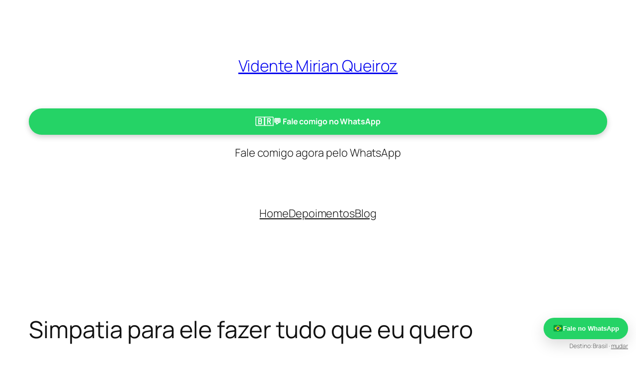

--- FILE ---
content_type: text/html; charset=UTF-8
request_url: https://www.videntemirian.com/simpatia-para-o-homem-fazer-tudo-que-eu/
body_size: 43373
content:
<!DOCTYPE html>
<html lang="pt-PT" prefix="og: https://ogp.me/ns#">
<head>
	<meta charset="UTF-8" />
	<meta name="viewport" content="width=device-width, initial-scale=1" />
	<style>img:is([sizes="auto" i], [sizes^="auto," i]) { contain-intrinsic-size: 3000px 1500px }</style>
	
<!-- Search Engine Optimization by Rank Math - https://rankmath.com/ -->
<meta name="robots" content="follow, index, max-snippet:-1, max-video-preview:-1, max-image-preview:large"/>
<link rel="canonical" href="https://www.videntemirian.com/simpatia-para-o-homem-fazer-tudo-que-eu/" />
<meta property="og:locale" content="pt_PT" />
<meta property="og:type" content="article" />
<meta property="og:title" content="Simpatia para ele fazer tudo que eu quero - Vidente Mirian Queiroz" />
<meta property="og:description" content="Simpatia para homem fazer tudo para você       Veja como é fácil conseguir tudo o que você quer fazendo essa simpatia. Ele vai te dar de tudo e mais um pouco. Querer é poder, pense nisso todas as vezes que você quiser muito uma coisa   O legal é que para fazer essa [&hellip;]" />
<meta property="og:url" content="https://www.videntemirian.com/simpatia-para-o-homem-fazer-tudo-que-eu/" />
<meta property="og:site_name" content="Vidente Mirian" />
<meta property="article:section" content="Feitiços" />
<meta property="og:image" content="https://www.videntemirian.com/wp-content/uploads/2021/04/vidente-mirian.jpg" />
<meta property="og:image:secure_url" content="https://www.videntemirian.com/wp-content/uploads/2021/04/vidente-mirian.jpg" />
<meta property="og:image:width" content="246" />
<meta property="og:image:height" content="300" />
<meta property="og:image:alt" content="Vidente Mirian" />
<meta property="og:image:type" content="image/jpeg" />
<meta property="article:published_time" content="2014-05-02T04:32:00+00:00" />
<meta name="twitter:card" content="summary_large_image" />
<meta name="twitter:title" content="Simpatia para ele fazer tudo que eu quero - Vidente Mirian Queiroz" />
<meta name="twitter:description" content="Simpatia para homem fazer tudo para você       Veja como é fácil conseguir tudo o que você quer fazendo essa simpatia. Ele vai te dar de tudo e mais um pouco. Querer é poder, pense nisso todas as vezes que você quiser muito uma coisa   O legal é que para fazer essa [&hellip;]" />
<meta name="twitter:image" content="https://www.videntemirian.com/wp-content/uploads/2021/04/vidente-mirian.jpg" />
<meta name="twitter:label1" content="Written by" />
<meta name="twitter:data1" content="admin" />
<meta name="twitter:label2" content="Time to read" />
<meta name="twitter:data2" content="1 minute" />
<script type="application/ld+json" class="rank-math-schema">{"@context":"https://schema.org","@graph":[{"@type":["Person","Organization"],"@id":"https://www.videntemirian.com/#person","name":"Vidente Mirian","logo":{"@type":"ImageObject","@id":"https://www.videntemirian.com/#logo","url":"https://videntemirian.com/wp-content/uploads/2021/04/vidente-mirian.jpg","contentUrl":"https://videntemirian.com/wp-content/uploads/2021/04/vidente-mirian.jpg","caption":"Vidente Mirian","inLanguage":"pt-PT","width":"246","height":"300"},"image":{"@type":"ImageObject","@id":"https://www.videntemirian.com/#logo","url":"https://videntemirian.com/wp-content/uploads/2021/04/vidente-mirian.jpg","contentUrl":"https://videntemirian.com/wp-content/uploads/2021/04/vidente-mirian.jpg","caption":"Vidente Mirian","inLanguage":"pt-PT","width":"246","height":"300"}},{"@type":"WebSite","@id":"https://www.videntemirian.com/#website","url":"https://www.videntemirian.com","name":"Vidente Mirian","alternateName":"Voyante Mirian","publisher":{"@id":"https://www.videntemirian.com/#person"},"inLanguage":"pt-PT"},{"@type":"BreadcrumbList","@id":"https://www.videntemirian.com/simpatia-para-o-homem-fazer-tudo-que-eu/#breadcrumb","itemListElement":[{"@type":"ListItem","position":"1","item":{"@id":"https://videntemirian.com","name":"Home"}},{"@type":"ListItem","position":"2","item":{"@id":"https://www.videntemirian.com/simpatia-para-o-homem-fazer-tudo-que-eu/","name":"Simpatia para ele fazer tudo que eu quero"}}]},{"@type":"WebPage","@id":"https://www.videntemirian.com/simpatia-para-o-homem-fazer-tudo-que-eu/#webpage","url":"https://www.videntemirian.com/simpatia-para-o-homem-fazer-tudo-que-eu/","name":"Simpatia para ele fazer tudo que eu quero - Vidente Mirian Queiroz","datePublished":"2014-05-02T04:32:00+00:00","dateModified":"2014-05-02T04:32:00+00:00","isPartOf":{"@id":"https://www.videntemirian.com/#website"},"inLanguage":"pt-PT","breadcrumb":{"@id":"https://www.videntemirian.com/simpatia-para-o-homem-fazer-tudo-que-eu/#breadcrumb"}},{"@type":"Person","@id":"https://www.videntemirian.com/author/admin/","name":"admin","url":"https://www.videntemirian.com/author/admin/","image":{"@type":"ImageObject","@id":"https://secure.gravatar.com/avatar/873944cf7cbaf63b95dd3b8994d25cb6?s=96&amp;d=blank&amp;r=g","url":"https://secure.gravatar.com/avatar/873944cf7cbaf63b95dd3b8994d25cb6?s=96&amp;d=blank&amp;r=g","caption":"admin","inLanguage":"pt-PT"},"sameAs":["https:"]},{"@type":"BlogPosting","headline":"Simpatia para ele fazer tudo que eu quero - Vidente Mirian Queiroz","datePublished":"2014-05-02T04:32:00+00:00","dateModified":"2014-05-02T04:32:00+00:00","author":{"@id":"https://www.videntemirian.com/author/admin/","name":"admin"},"publisher":{"@id":"https://www.videntemirian.com/#person"},"description":"Magias para o amor\u00a0-\u00a0Amarra\u00e7\u00e3o Amorosa - impot\u00eancia sexual masculina\u00a0","name":"Simpatia para ele fazer tudo que eu quero - Vidente Mirian Queiroz","@id":"https://www.videntemirian.com/simpatia-para-o-homem-fazer-tudo-que-eu/#richSnippet","isPartOf":{"@id":"https://www.videntemirian.com/simpatia-para-o-homem-fazer-tudo-que-eu/#webpage"},"inLanguage":"pt-PT","mainEntityOfPage":{"@id":"https://www.videntemirian.com/simpatia-para-o-homem-fazer-tudo-que-eu/#webpage"}}]}</script>
<!-- /Rank Math WordPress SEO plugin -->

<title>Simpatia para ele fazer tudo que eu quero - Vidente Mirian Queiroz</title>
<link rel="alternate" type="application/rss+xml" title="Vidente Mirian Queiroz &raquo; Feed" href="https://www.videntemirian.com/feed/" />
<link rel="alternate" type="application/rss+xml" title="Vidente Mirian Queiroz &raquo; Feed de comentários" href="https://www.videntemirian.com/comments/feed/" />
<link rel="alternate" type="application/rss+xml" title="Feed de comentários de Vidente Mirian Queiroz &raquo; Simpatia para ele fazer tudo que eu quero" href="https://www.videntemirian.com/simpatia-para-o-homem-fazer-tudo-que-eu/feed/" />
<script>
window._wpemojiSettings = {"baseUrl":"https:\/\/s.w.org\/images\/core\/emoji\/15.0.3\/72x72\/","ext":".png","svgUrl":"https:\/\/s.w.org\/images\/core\/emoji\/15.0.3\/svg\/","svgExt":".svg","source":{"concatemoji":"https:\/\/www.videntemirian.com\/wp-includes\/js\/wp-emoji-release.min.js?ver=6.7.4"}};
/*! This file is auto-generated */
!function(i,n){var o,s,e;function c(e){try{var t={supportTests:e,timestamp:(new Date).valueOf()};sessionStorage.setItem(o,JSON.stringify(t))}catch(e){}}function p(e,t,n){e.clearRect(0,0,e.canvas.width,e.canvas.height),e.fillText(t,0,0);var t=new Uint32Array(e.getImageData(0,0,e.canvas.width,e.canvas.height).data),r=(e.clearRect(0,0,e.canvas.width,e.canvas.height),e.fillText(n,0,0),new Uint32Array(e.getImageData(0,0,e.canvas.width,e.canvas.height).data));return t.every(function(e,t){return e===r[t]})}function u(e,t,n){switch(t){case"flag":return n(e,"\ud83c\udff3\ufe0f\u200d\u26a7\ufe0f","\ud83c\udff3\ufe0f\u200b\u26a7\ufe0f")?!1:!n(e,"\ud83c\uddfa\ud83c\uddf3","\ud83c\uddfa\u200b\ud83c\uddf3")&&!n(e,"\ud83c\udff4\udb40\udc67\udb40\udc62\udb40\udc65\udb40\udc6e\udb40\udc67\udb40\udc7f","\ud83c\udff4\u200b\udb40\udc67\u200b\udb40\udc62\u200b\udb40\udc65\u200b\udb40\udc6e\u200b\udb40\udc67\u200b\udb40\udc7f");case"emoji":return!n(e,"\ud83d\udc26\u200d\u2b1b","\ud83d\udc26\u200b\u2b1b")}return!1}function f(e,t,n){var r="undefined"!=typeof WorkerGlobalScope&&self instanceof WorkerGlobalScope?new OffscreenCanvas(300,150):i.createElement("canvas"),a=r.getContext("2d",{willReadFrequently:!0}),o=(a.textBaseline="top",a.font="600 32px Arial",{});return e.forEach(function(e){o[e]=t(a,e,n)}),o}function t(e){var t=i.createElement("script");t.src=e,t.defer=!0,i.head.appendChild(t)}"undefined"!=typeof Promise&&(o="wpEmojiSettingsSupports",s=["flag","emoji"],n.supports={everything:!0,everythingExceptFlag:!0},e=new Promise(function(e){i.addEventListener("DOMContentLoaded",e,{once:!0})}),new Promise(function(t){var n=function(){try{var e=JSON.parse(sessionStorage.getItem(o));if("object"==typeof e&&"number"==typeof e.timestamp&&(new Date).valueOf()<e.timestamp+604800&&"object"==typeof e.supportTests)return e.supportTests}catch(e){}return null}();if(!n){if("undefined"!=typeof Worker&&"undefined"!=typeof OffscreenCanvas&&"undefined"!=typeof URL&&URL.createObjectURL&&"undefined"!=typeof Blob)try{var e="postMessage("+f.toString()+"("+[JSON.stringify(s),u.toString(),p.toString()].join(",")+"));",r=new Blob([e],{type:"text/javascript"}),a=new Worker(URL.createObjectURL(r),{name:"wpTestEmojiSupports"});return void(a.onmessage=function(e){c(n=e.data),a.terminate(),t(n)})}catch(e){}c(n=f(s,u,p))}t(n)}).then(function(e){for(var t in e)n.supports[t]=e[t],n.supports.everything=n.supports.everything&&n.supports[t],"flag"!==t&&(n.supports.everythingExceptFlag=n.supports.everythingExceptFlag&&n.supports[t]);n.supports.everythingExceptFlag=n.supports.everythingExceptFlag&&!n.supports.flag,n.DOMReady=!1,n.readyCallback=function(){n.DOMReady=!0}}).then(function(){return e}).then(function(){var e;n.supports.everything||(n.readyCallback(),(e=n.source||{}).concatemoji?t(e.concatemoji):e.wpemoji&&e.twemoji&&(t(e.twemoji),t(e.wpemoji)))}))}((window,document),window._wpemojiSettings);
</script>
<style id='wp-block-site-title-inline-css'>
.wp-block-site-title{box-sizing:border-box}.wp-block-site-title :where(a){color:inherit;font-family:inherit;font-size:inherit;font-style:inherit;font-weight:inherit;letter-spacing:inherit;line-height:inherit;text-decoration:inherit}
</style>
<style id='wp-block-group-inline-css'>
.wp-block-group{box-sizing:border-box}:where(.wp-block-group.wp-block-group-is-layout-constrained){position:relative}
</style>
<style id='wp-block-paragraph-inline-css'>
.is-small-text{font-size:.875em}.is-regular-text{font-size:1em}.is-large-text{font-size:2.25em}.is-larger-text{font-size:3em}.has-drop-cap:not(:focus):first-letter{float:left;font-size:8.4em;font-style:normal;font-weight:100;line-height:.68;margin:.05em .1em 0 0;text-transform:uppercase}body.rtl .has-drop-cap:not(:focus):first-letter{float:none;margin-left:.1em}p.has-drop-cap.has-background{overflow:hidden}:root :where(p.has-background){padding:1.25em 2.375em}:where(p.has-text-color:not(.has-link-color)) a{color:inherit}p.has-text-align-left[style*="writing-mode:vertical-lr"],p.has-text-align-right[style*="writing-mode:vertical-rl"]{rotate:180deg}
</style>
<style id='wp-block-navigation-link-inline-css'>
.wp-block-navigation .wp-block-navigation-item__label{overflow-wrap:break-word}.wp-block-navigation .wp-block-navigation-item__description{display:none}.link-ui-tools{border-top:1px solid #f0f0f0;padding:8px}.link-ui-block-inserter{padding-top:8px}.link-ui-block-inserter__back{margin-left:8px;text-transform:uppercase}
</style>
<link rel='stylesheet' id='wp-block-navigation-css' href='https://www.videntemirian.com/wp-includes/blocks/navigation/style.min.css?ver=6.7.4' media='all' />
<style id='wp-block-post-title-inline-css'>
.wp-block-post-title{box-sizing:border-box;word-break:break-word}.wp-block-post-title :where(a){display:inline-block;font-family:inherit;font-size:inherit;font-style:inherit;font-weight:inherit;letter-spacing:inherit;line-height:inherit;text-decoration:inherit}
</style>
<style id='wp-block-post-featured-image-inline-css'>
.wp-block-post-featured-image{margin-left:0;margin-right:0}.wp-block-post-featured-image a{display:block;height:100%}.wp-block-post-featured-image :where(img){box-sizing:border-box;height:auto;max-width:100%;vertical-align:bottom;width:100%}.wp-block-post-featured-image.alignfull img,.wp-block-post-featured-image.alignwide img{width:100%}.wp-block-post-featured-image .wp-block-post-featured-image__overlay.has-background-dim{background-color:#000;inset:0;position:absolute}.wp-block-post-featured-image{position:relative}.wp-block-post-featured-image .wp-block-post-featured-image__overlay.has-background-gradient{background-color:initial}.wp-block-post-featured-image .wp-block-post-featured-image__overlay.has-background-dim-0{opacity:0}.wp-block-post-featured-image .wp-block-post-featured-image__overlay.has-background-dim-10{opacity:.1}.wp-block-post-featured-image .wp-block-post-featured-image__overlay.has-background-dim-20{opacity:.2}.wp-block-post-featured-image .wp-block-post-featured-image__overlay.has-background-dim-30{opacity:.3}.wp-block-post-featured-image .wp-block-post-featured-image__overlay.has-background-dim-40{opacity:.4}.wp-block-post-featured-image .wp-block-post-featured-image__overlay.has-background-dim-50{opacity:.5}.wp-block-post-featured-image .wp-block-post-featured-image__overlay.has-background-dim-60{opacity:.6}.wp-block-post-featured-image .wp-block-post-featured-image__overlay.has-background-dim-70{opacity:.7}.wp-block-post-featured-image .wp-block-post-featured-image__overlay.has-background-dim-80{opacity:.8}.wp-block-post-featured-image .wp-block-post-featured-image__overlay.has-background-dim-90{opacity:.9}.wp-block-post-featured-image .wp-block-post-featured-image__overlay.has-background-dim-100{opacity:1}.wp-block-post-featured-image:where(.alignleft,.alignright){width:100%}
</style>
<style id='wp-block-post-author-name-inline-css'>
.wp-block-post-author-name{box-sizing:border-box}
</style>
<style id='wp-block-post-terms-inline-css'>
.wp-block-post-terms{box-sizing:border-box}.wp-block-post-terms .wp-block-post-terms__separator{white-space:pre-wrap}
</style>
<style id='wp-block-post-content-inline-css'>
.wp-block-post-content{display:flow-root}
</style>
<style id='wp-block-post-navigation-link-inline-css'>
.wp-block-post-navigation-link .wp-block-post-navigation-link__arrow-previous{display:inline-block;margin-right:1ch}.wp-block-post-navigation-link .wp-block-post-navigation-link__arrow-previous:not(.is-arrow-chevron){transform:scaleX(1)}.wp-block-post-navigation-link .wp-block-post-navigation-link__arrow-next{display:inline-block;margin-left:1ch}.wp-block-post-navigation-link .wp-block-post-navigation-link__arrow-next:not(.is-arrow-chevron){transform:scaleX(1)}.wp-block-post-navigation-link.has-text-align-left[style*="writing-mode: vertical-lr"],.wp-block-post-navigation-link.has-text-align-right[style*="writing-mode: vertical-rl"]{rotate:180deg}
</style>
<style id='wp-block-heading-inline-css'>
h1.has-background,h2.has-background,h3.has-background,h4.has-background,h5.has-background,h6.has-background{padding:1.25em 2.375em}h1.has-text-align-left[style*=writing-mode]:where([style*=vertical-lr]),h1.has-text-align-right[style*=writing-mode]:where([style*=vertical-rl]),h2.has-text-align-left[style*=writing-mode]:where([style*=vertical-lr]),h2.has-text-align-right[style*=writing-mode]:where([style*=vertical-rl]),h3.has-text-align-left[style*=writing-mode]:where([style*=vertical-lr]),h3.has-text-align-right[style*=writing-mode]:where([style*=vertical-rl]),h4.has-text-align-left[style*=writing-mode]:where([style*=vertical-lr]),h4.has-text-align-right[style*=writing-mode]:where([style*=vertical-rl]),h5.has-text-align-left[style*=writing-mode]:where([style*=vertical-lr]),h5.has-text-align-right[style*=writing-mode]:where([style*=vertical-rl]),h6.has-text-align-left[style*=writing-mode]:where([style*=vertical-lr]),h6.has-text-align-right[style*=writing-mode]:where([style*=vertical-rl]){rotate:180deg}
</style>
<style id='wp-block-avatar-inline-css'>
.wp-block-avatar{line-height:0}.wp-block-avatar,.wp-block-avatar img{box-sizing:border-box}.wp-block-avatar.aligncenter{text-align:center}
</style>
<style id='wp-block-comment-date-inline-css'>
.wp-block-comment-date{box-sizing:border-box}
</style>
<style id='wp-block-comment-author-name-inline-css'>
.wp-block-comment-author-name{box-sizing:border-box}
</style>
<style id='wp-block-comment-content-inline-css'>
.comment-awaiting-moderation{display:block;font-size:.875em;line-height:1.5}.wp-block-comment-content{box-sizing:border-box}
</style>
<style id='wp-block-comment-edit-link-inline-css'>
.wp-block-comment-edit-link{box-sizing:border-box}
</style>
<style id='wp-block-comment-reply-link-inline-css'>
.wp-block-comment-reply-link{box-sizing:border-box}
</style>
<style id='wp-block-comment-template-inline-css'>
.wp-block-comment-template{box-sizing:border-box;list-style:none;margin-bottom:0;max-width:100%;padding:0}.wp-block-comment-template li{clear:both}.wp-block-comment-template ol{list-style:none;margin-bottom:0;max-width:100%;padding-left:2rem}.wp-block-comment-template.alignleft{float:left}.wp-block-comment-template.aligncenter{margin-left:auto;margin-right:auto;width:-moz-fit-content;width:fit-content}.wp-block-comment-template.alignright{float:right}
</style>
<style id='wp-block-comments-pagination-inline-css'>
.wp-block-comments-pagination>.wp-block-comments-pagination-next,.wp-block-comments-pagination>.wp-block-comments-pagination-numbers,.wp-block-comments-pagination>.wp-block-comments-pagination-previous{margin-bottom:.5em;margin-right:.5em}.wp-block-comments-pagination>.wp-block-comments-pagination-next:last-child,.wp-block-comments-pagination>.wp-block-comments-pagination-numbers:last-child,.wp-block-comments-pagination>.wp-block-comments-pagination-previous:last-child{margin-right:0}.wp-block-comments-pagination .wp-block-comments-pagination-previous-arrow{display:inline-block;margin-right:1ch}.wp-block-comments-pagination .wp-block-comments-pagination-previous-arrow:not(.is-arrow-chevron){transform:scaleX(1)}.wp-block-comments-pagination .wp-block-comments-pagination-next-arrow{display:inline-block;margin-left:1ch}.wp-block-comments-pagination .wp-block-comments-pagination-next-arrow:not(.is-arrow-chevron){transform:scaleX(1)}.wp-block-comments-pagination.aligncenter{justify-content:center}
</style>
<style id='wp-block-post-comments-form-inline-css'>
:where(.wp-block-post-comments-form) input:not([type=submit]),:where(.wp-block-post-comments-form) textarea{border:1px solid #949494;font-family:inherit;font-size:1em}:where(.wp-block-post-comments-form) input:where(:not([type=submit]):not([type=checkbox])),:where(.wp-block-post-comments-form) textarea{padding:calc(.667em + 2px)}.wp-block-post-comments-form{box-sizing:border-box}.wp-block-post-comments-form[style*=font-weight] :where(.comment-reply-title){font-weight:inherit}.wp-block-post-comments-form[style*=font-family] :where(.comment-reply-title){font-family:inherit}.wp-block-post-comments-form[class*=-font-size] :where(.comment-reply-title),.wp-block-post-comments-form[style*=font-size] :where(.comment-reply-title){font-size:inherit}.wp-block-post-comments-form[style*=line-height] :where(.comment-reply-title){line-height:inherit}.wp-block-post-comments-form[style*=font-style] :where(.comment-reply-title){font-style:inherit}.wp-block-post-comments-form[style*=letter-spacing] :where(.comment-reply-title){letter-spacing:inherit}.wp-block-post-comments-form :where(input[type=submit]){box-shadow:none;cursor:pointer;display:inline-block;overflow-wrap:break-word;text-align:center}.wp-block-post-comments-form .comment-form input:not([type=submit]):not([type=checkbox]):not([type=hidden]),.wp-block-post-comments-form .comment-form textarea{box-sizing:border-box;display:block;width:100%}.wp-block-post-comments-form .comment-form-author label,.wp-block-post-comments-form .comment-form-email label,.wp-block-post-comments-form .comment-form-url label{display:block;margin-bottom:.25em}.wp-block-post-comments-form .comment-form-cookies-consent{display:flex;gap:.25em}.wp-block-post-comments-form .comment-form-cookies-consent #wp-comment-cookies-consent{margin-top:.35em}.wp-block-post-comments-form .comment-reply-title{margin-bottom:0}.wp-block-post-comments-form .comment-reply-title :where(small){font-size:var(--wp--preset--font-size--medium,smaller);margin-left:.5em}
</style>
<style id='wp-block-buttons-inline-css'>
.wp-block-buttons.is-vertical{flex-direction:column}.wp-block-buttons.is-vertical>.wp-block-button:last-child{margin-bottom:0}.wp-block-buttons>.wp-block-button{display:inline-block;margin:0}.wp-block-buttons.is-content-justification-left{justify-content:flex-start}.wp-block-buttons.is-content-justification-left.is-vertical{align-items:flex-start}.wp-block-buttons.is-content-justification-center{justify-content:center}.wp-block-buttons.is-content-justification-center.is-vertical{align-items:center}.wp-block-buttons.is-content-justification-right{justify-content:flex-end}.wp-block-buttons.is-content-justification-right.is-vertical{align-items:flex-end}.wp-block-buttons.is-content-justification-space-between{justify-content:space-between}.wp-block-buttons.aligncenter{text-align:center}.wp-block-buttons:not(.is-content-justification-space-between,.is-content-justification-right,.is-content-justification-left,.is-content-justification-center) .wp-block-button.aligncenter{margin-left:auto;margin-right:auto;width:100%}.wp-block-buttons[style*=text-decoration] .wp-block-button,.wp-block-buttons[style*=text-decoration] .wp-block-button__link{text-decoration:inherit}.wp-block-buttons.has-custom-font-size .wp-block-button__link{font-size:inherit}.wp-block-button.aligncenter{text-align:center}
</style>
<style id='wp-block-button-inline-css'>
.wp-block-button__link{box-sizing:border-box;cursor:pointer;display:inline-block;text-align:center;word-break:break-word}.wp-block-button__link.aligncenter{text-align:center}.wp-block-button__link.alignright{text-align:right}:where(.wp-block-button__link){border-radius:9999px;box-shadow:none;padding:calc(.667em + 2px) calc(1.333em + 2px);text-decoration:none}.wp-block-button[style*=text-decoration] .wp-block-button__link{text-decoration:inherit}.wp-block-buttons>.wp-block-button.has-custom-width{max-width:none}.wp-block-buttons>.wp-block-button.has-custom-width .wp-block-button__link{width:100%}.wp-block-buttons>.wp-block-button.has-custom-font-size .wp-block-button__link{font-size:inherit}.wp-block-buttons>.wp-block-button.wp-block-button__width-25{width:calc(25% - var(--wp--style--block-gap, .5em)*.75)}.wp-block-buttons>.wp-block-button.wp-block-button__width-50{width:calc(50% - var(--wp--style--block-gap, .5em)*.5)}.wp-block-buttons>.wp-block-button.wp-block-button__width-75{width:calc(75% - var(--wp--style--block-gap, .5em)*.25)}.wp-block-buttons>.wp-block-button.wp-block-button__width-100{flex-basis:100%;width:100%}.wp-block-buttons.is-vertical>.wp-block-button.wp-block-button__width-25{width:25%}.wp-block-buttons.is-vertical>.wp-block-button.wp-block-button__width-50{width:50%}.wp-block-buttons.is-vertical>.wp-block-button.wp-block-button__width-75{width:75%}.wp-block-button.is-style-squared,.wp-block-button__link.wp-block-button.is-style-squared{border-radius:0}.wp-block-button.no-border-radius,.wp-block-button__link.no-border-radius{border-radius:0!important}:root :where(.wp-block-button .wp-block-button__link.is-style-outline),:root :where(.wp-block-button.is-style-outline>.wp-block-button__link){border:2px solid;padding:.667em 1.333em}:root :where(.wp-block-button .wp-block-button__link.is-style-outline:not(.has-text-color)),:root :where(.wp-block-button.is-style-outline>.wp-block-button__link:not(.has-text-color)){color:currentColor}:root :where(.wp-block-button .wp-block-button__link.is-style-outline:not(.has-background)),:root :where(.wp-block-button.is-style-outline>.wp-block-button__link:not(.has-background)){background-color:initial;background-image:none}
</style>
<style id='wp-block-comments-inline-css'>
.wp-block-post-comments{box-sizing:border-box}.wp-block-post-comments .alignleft{float:left}.wp-block-post-comments .alignright{float:right}.wp-block-post-comments .navigation:after{clear:both;content:"";display:table}.wp-block-post-comments .commentlist{clear:both;list-style:none;margin:0;padding:0}.wp-block-post-comments .commentlist .comment{min-height:2.25em;padding-left:3.25em}.wp-block-post-comments .commentlist .comment p{font-size:1em;line-height:1.8;margin:1em 0}.wp-block-post-comments .commentlist .children{list-style:none;margin:0;padding:0}.wp-block-post-comments .comment-author{line-height:1.5}.wp-block-post-comments .comment-author .avatar{border-radius:1.5em;display:block;float:left;height:2.5em;margin-right:.75em;margin-top:.5em;width:2.5em}.wp-block-post-comments .comment-author cite{font-style:normal}.wp-block-post-comments .comment-meta{font-size:.875em;line-height:1.5}.wp-block-post-comments .comment-meta b{font-weight:400}.wp-block-post-comments .comment-meta .comment-awaiting-moderation{display:block;margin-bottom:1em;margin-top:1em}.wp-block-post-comments .comment-body .commentmetadata{font-size:.875em}.wp-block-post-comments .comment-form-author label,.wp-block-post-comments .comment-form-comment label,.wp-block-post-comments .comment-form-email label,.wp-block-post-comments .comment-form-url label{display:block;margin-bottom:.25em}.wp-block-post-comments .comment-form input:not([type=submit]):not([type=checkbox]),.wp-block-post-comments .comment-form textarea{box-sizing:border-box;display:block;width:100%}.wp-block-post-comments .comment-form-cookies-consent{display:flex;gap:.25em}.wp-block-post-comments .comment-form-cookies-consent #wp-comment-cookies-consent{margin-top:.35em}.wp-block-post-comments .comment-reply-title{margin-bottom:0}.wp-block-post-comments .comment-reply-title :where(small){font-size:var(--wp--preset--font-size--medium,smaller);margin-left:.5em}.wp-block-post-comments .reply{font-size:.875em;margin-bottom:1.4em}.wp-block-post-comments input:not([type=submit]),.wp-block-post-comments textarea{border:1px solid #949494;font-family:inherit;font-size:1em}.wp-block-post-comments input:not([type=submit]):not([type=checkbox]),.wp-block-post-comments textarea{padding:calc(.667em + 2px)}:where(.wp-block-post-comments input[type=submit]){border:none}
</style>
<style id='wp-block-post-date-inline-css'>
.wp-block-post-date{box-sizing:border-box}
</style>
<style id='wp-block-post-template-inline-css'>
.wp-block-post-template{list-style:none;margin-bottom:0;margin-top:0;max-width:100%;padding:0}.wp-block-post-template.is-flex-container{display:flex;flex-direction:row;flex-wrap:wrap;gap:1.25em}.wp-block-post-template.is-flex-container>li{margin:0;width:100%}@media (min-width:600px){.wp-block-post-template.is-flex-container.is-flex-container.columns-2>li{width:calc(50% - .625em)}.wp-block-post-template.is-flex-container.is-flex-container.columns-3>li{width:calc(33.33333% - .83333em)}.wp-block-post-template.is-flex-container.is-flex-container.columns-4>li{width:calc(25% - .9375em)}.wp-block-post-template.is-flex-container.is-flex-container.columns-5>li{width:calc(20% - 1em)}.wp-block-post-template.is-flex-container.is-flex-container.columns-6>li{width:calc(16.66667% - 1.04167em)}}@media (max-width:600px){.wp-block-post-template-is-layout-grid.wp-block-post-template-is-layout-grid.wp-block-post-template-is-layout-grid.wp-block-post-template-is-layout-grid{grid-template-columns:1fr}}.wp-block-post-template-is-layout-constrained>li>.alignright,.wp-block-post-template-is-layout-flow>li>.alignright{float:right;margin-inline-end:0;margin-inline-start:2em}.wp-block-post-template-is-layout-constrained>li>.alignleft,.wp-block-post-template-is-layout-flow>li>.alignleft{float:left;margin-inline-end:2em;margin-inline-start:0}.wp-block-post-template-is-layout-constrained>li>.aligncenter,.wp-block-post-template-is-layout-flow>li>.aligncenter{margin-inline-end:auto;margin-inline-start:auto}
</style>
<style id='wp-block-site-logo-inline-css'>
.wp-block-site-logo{box-sizing:border-box;line-height:0}.wp-block-site-logo a{display:inline-block;line-height:0}.wp-block-site-logo.is-default-size img{height:auto;width:120px}.wp-block-site-logo img{height:auto;max-width:100%}.wp-block-site-logo a,.wp-block-site-logo img{border-radius:inherit}.wp-block-site-logo.aligncenter{margin-left:auto;margin-right:auto;text-align:center}:root :where(.wp-block-site-logo.is-style-rounded){border-radius:9999px}
</style>
<style id='wp-block-site-tagline-inline-css'>
.wp-block-site-tagline{box-sizing:border-box}
</style>
<style id='wp-block-spacer-inline-css'>
.wp-block-spacer{clear:both}
</style>
<style id='wp-block-columns-inline-css'>
.wp-block-columns{align-items:normal!important;box-sizing:border-box;display:flex;flex-wrap:wrap!important}@media (min-width:782px){.wp-block-columns{flex-wrap:nowrap!important}}.wp-block-columns.are-vertically-aligned-top{align-items:flex-start}.wp-block-columns.are-vertically-aligned-center{align-items:center}.wp-block-columns.are-vertically-aligned-bottom{align-items:flex-end}@media (max-width:781px){.wp-block-columns:not(.is-not-stacked-on-mobile)>.wp-block-column{flex-basis:100%!important}}@media (min-width:782px){.wp-block-columns:not(.is-not-stacked-on-mobile)>.wp-block-column{flex-basis:0;flex-grow:1}.wp-block-columns:not(.is-not-stacked-on-mobile)>.wp-block-column[style*=flex-basis]{flex-grow:0}}.wp-block-columns.is-not-stacked-on-mobile{flex-wrap:nowrap!important}.wp-block-columns.is-not-stacked-on-mobile>.wp-block-column{flex-basis:0;flex-grow:1}.wp-block-columns.is-not-stacked-on-mobile>.wp-block-column[style*=flex-basis]{flex-grow:0}:where(.wp-block-columns){margin-bottom:1.75em}:where(.wp-block-columns.has-background){padding:1.25em 2.375em}.wp-block-column{flex-grow:1;min-width:0;overflow-wrap:break-word;word-break:break-word}.wp-block-column.is-vertically-aligned-top{align-self:flex-start}.wp-block-column.is-vertically-aligned-center{align-self:center}.wp-block-column.is-vertically-aligned-bottom{align-self:flex-end}.wp-block-column.is-vertically-aligned-stretch{align-self:stretch}.wp-block-column.is-vertically-aligned-bottom,.wp-block-column.is-vertically-aligned-center,.wp-block-column.is-vertically-aligned-top{width:100%}
</style>
<link rel='stylesheet' id='wp-block-library-css' href='https://www.videntemirian.com/wp-includes/css/dist/block-library/common.min.css?ver=6.7.4' media='all' />
<style id='global-styles-inline-css'>
:root{--wp--preset--aspect-ratio--square: 1;--wp--preset--aspect-ratio--4-3: 4/3;--wp--preset--aspect-ratio--3-4: 3/4;--wp--preset--aspect-ratio--3-2: 3/2;--wp--preset--aspect-ratio--2-3: 2/3;--wp--preset--aspect-ratio--16-9: 16/9;--wp--preset--aspect-ratio--9-16: 9/16;--wp--preset--color--black: #000000;--wp--preset--color--cyan-bluish-gray: #abb8c3;--wp--preset--color--white: #ffffff;--wp--preset--color--pale-pink: #f78da7;--wp--preset--color--vivid-red: #cf2e2e;--wp--preset--color--luminous-vivid-orange: #ff6900;--wp--preset--color--luminous-vivid-amber: #fcb900;--wp--preset--color--light-green-cyan: #7bdcb5;--wp--preset--color--vivid-green-cyan: #00d084;--wp--preset--color--pale-cyan-blue: #8ed1fc;--wp--preset--color--vivid-cyan-blue: #0693e3;--wp--preset--color--vivid-purple: #9b51e0;--wp--preset--color--base: #FFFFFF;--wp--preset--color--contrast: #111111;--wp--preset--color--accent-1: #FFEE58;--wp--preset--color--accent-2: #F6CFF4;--wp--preset--color--accent-3: #503AA8;--wp--preset--color--accent-4: #686868;--wp--preset--color--accent-5: #FBFAF3;--wp--preset--color--accent-6: color-mix(in srgb, currentColor 20%, transparent);--wp--preset--gradient--vivid-cyan-blue-to-vivid-purple: linear-gradient(135deg,rgba(6,147,227,1) 0%,rgb(155,81,224) 100%);--wp--preset--gradient--light-green-cyan-to-vivid-green-cyan: linear-gradient(135deg,rgb(122,220,180) 0%,rgb(0,208,130) 100%);--wp--preset--gradient--luminous-vivid-amber-to-luminous-vivid-orange: linear-gradient(135deg,rgba(252,185,0,1) 0%,rgba(255,105,0,1) 100%);--wp--preset--gradient--luminous-vivid-orange-to-vivid-red: linear-gradient(135deg,rgba(255,105,0,1) 0%,rgb(207,46,46) 100%);--wp--preset--gradient--very-light-gray-to-cyan-bluish-gray: linear-gradient(135deg,rgb(238,238,238) 0%,rgb(169,184,195) 100%);--wp--preset--gradient--cool-to-warm-spectrum: linear-gradient(135deg,rgb(74,234,220) 0%,rgb(151,120,209) 20%,rgb(207,42,186) 40%,rgb(238,44,130) 60%,rgb(251,105,98) 80%,rgb(254,248,76) 100%);--wp--preset--gradient--blush-light-purple: linear-gradient(135deg,rgb(255,206,236) 0%,rgb(152,150,240) 100%);--wp--preset--gradient--blush-bordeaux: linear-gradient(135deg,rgb(254,205,165) 0%,rgb(254,45,45) 50%,rgb(107,0,62) 100%);--wp--preset--gradient--luminous-dusk: linear-gradient(135deg,rgb(255,203,112) 0%,rgb(199,81,192) 50%,rgb(65,88,208) 100%);--wp--preset--gradient--pale-ocean: linear-gradient(135deg,rgb(255,245,203) 0%,rgb(182,227,212) 50%,rgb(51,167,181) 100%);--wp--preset--gradient--electric-grass: linear-gradient(135deg,rgb(202,248,128) 0%,rgb(113,206,126) 100%);--wp--preset--gradient--midnight: linear-gradient(135deg,rgb(2,3,129) 0%,rgb(40,116,252) 100%);--wp--preset--font-size--small: 0.875rem;--wp--preset--font-size--medium: clamp(1rem, 1rem + ((1vw - 0.2rem) * 0.196), 1.125rem);--wp--preset--font-size--large: clamp(1.125rem, 1.125rem + ((1vw - 0.2rem) * 0.392), 1.375rem);--wp--preset--font-size--x-large: clamp(1.75rem, 1.75rem + ((1vw - 0.2rem) * 0.392), 2rem);--wp--preset--font-size--xx-large: clamp(2.15rem, 2.15rem + ((1vw - 0.2rem) * 1.333), 3rem);--wp--preset--font-family--manrope: Manrope, sans-serif;--wp--preset--font-family--fira-code: "Fira Code", monospace;--wp--preset--spacing--20: 10px;--wp--preset--spacing--30: 20px;--wp--preset--spacing--40: 30px;--wp--preset--spacing--50: clamp(30px, 5vw, 50px);--wp--preset--spacing--60: clamp(30px, 7vw, 70px);--wp--preset--spacing--70: clamp(50px, 7vw, 90px);--wp--preset--spacing--80: clamp(70px, 10vw, 140px);--wp--preset--shadow--natural: 6px 6px 9px rgba(0, 0, 0, 0.2);--wp--preset--shadow--deep: 12px 12px 50px rgba(0, 0, 0, 0.4);--wp--preset--shadow--sharp: 6px 6px 0px rgba(0, 0, 0, 0.2);--wp--preset--shadow--outlined: 6px 6px 0px -3px rgba(255, 255, 255, 1), 6px 6px rgba(0, 0, 0, 1);--wp--preset--shadow--crisp: 6px 6px 0px rgba(0, 0, 0, 1);}:root { --wp--style--global--content-size: 645px;--wp--style--global--wide-size: 1340px; }:where(body) { margin: 0; }.wp-site-blocks { padding-top: var(--wp--style--root--padding-top); padding-bottom: var(--wp--style--root--padding-bottom); }.has-global-padding { padding-right: var(--wp--style--root--padding-right); padding-left: var(--wp--style--root--padding-left); }.has-global-padding > .alignfull { margin-right: calc(var(--wp--style--root--padding-right) * -1); margin-left: calc(var(--wp--style--root--padding-left) * -1); }.has-global-padding :where(:not(.alignfull.is-layout-flow) > .has-global-padding:not(.wp-block-block, .alignfull)) { padding-right: 0; padding-left: 0; }.has-global-padding :where(:not(.alignfull.is-layout-flow) > .has-global-padding:not(.wp-block-block, .alignfull)) > .alignfull { margin-left: 0; margin-right: 0; }.wp-site-blocks > .alignleft { float: left; margin-right: 2em; }.wp-site-blocks > .alignright { float: right; margin-left: 2em; }.wp-site-blocks > .aligncenter { justify-content: center; margin-left: auto; margin-right: auto; }:where(.wp-site-blocks) > * { margin-block-start: 1.2rem; margin-block-end: 0; }:where(.wp-site-blocks) > :first-child { margin-block-start: 0; }:where(.wp-site-blocks) > :last-child { margin-block-end: 0; }:root { --wp--style--block-gap: 1.2rem; }:root :where(.is-layout-flow) > :first-child{margin-block-start: 0;}:root :where(.is-layout-flow) > :last-child{margin-block-end: 0;}:root :where(.is-layout-flow) > *{margin-block-start: 1.2rem;margin-block-end: 0;}:root :where(.is-layout-constrained) > :first-child{margin-block-start: 0;}:root :where(.is-layout-constrained) > :last-child{margin-block-end: 0;}:root :where(.is-layout-constrained) > *{margin-block-start: 1.2rem;margin-block-end: 0;}:root :where(.is-layout-flex){gap: 1.2rem;}:root :where(.is-layout-grid){gap: 1.2rem;}.is-layout-flow > .alignleft{float: left;margin-inline-start: 0;margin-inline-end: 2em;}.is-layout-flow > .alignright{float: right;margin-inline-start: 2em;margin-inline-end: 0;}.is-layout-flow > .aligncenter{margin-left: auto !important;margin-right: auto !important;}.is-layout-constrained > .alignleft{float: left;margin-inline-start: 0;margin-inline-end: 2em;}.is-layout-constrained > .alignright{float: right;margin-inline-start: 2em;margin-inline-end: 0;}.is-layout-constrained > .aligncenter{margin-left: auto !important;margin-right: auto !important;}.is-layout-constrained > :where(:not(.alignleft):not(.alignright):not(.alignfull)){max-width: var(--wp--style--global--content-size);margin-left: auto !important;margin-right: auto !important;}.is-layout-constrained > .alignwide{max-width: var(--wp--style--global--wide-size);}body .is-layout-flex{display: flex;}.is-layout-flex{flex-wrap: wrap;align-items: center;}.is-layout-flex > :is(*, div){margin: 0;}body .is-layout-grid{display: grid;}.is-layout-grid > :is(*, div){margin: 0;}body{background-color: var(--wp--preset--color--base);color: var(--wp--preset--color--contrast);font-family: var(--wp--preset--font-family--manrope);font-size: var(--wp--preset--font-size--large);font-weight: 300;letter-spacing: -0.1px;line-height: 1.4;--wp--style--root--padding-top: 0px;--wp--style--root--padding-right: var(--wp--preset--spacing--50);--wp--style--root--padding-bottom: 0px;--wp--style--root--padding-left: var(--wp--preset--spacing--50);}a:where(:not(.wp-element-button)){color: currentColor;text-decoration: underline;}:root :where(a:where(:not(.wp-element-button)):hover){text-decoration: none;}h1, h2, h3, h4, h5, h6{font-weight: 400;letter-spacing: -0.1px;line-height: 1.125;}h1{font-size: var(--wp--preset--font-size--xx-large);}h2{font-size: var(--wp--preset--font-size--x-large);}h3{font-size: var(--wp--preset--font-size--large);}h4{font-size: var(--wp--preset--font-size--medium);}h5{font-size: var(--wp--preset--font-size--small);letter-spacing: 0.5px;}h6{font-size: var(--wp--preset--font-size--small);font-weight: 700;letter-spacing: 1.4px;text-transform: uppercase;}:root :where(.wp-element-button, .wp-block-button__link){background-color: var(--wp--preset--color--contrast);border-width: 0;color: var(--wp--preset--color--base);font-family: inherit;font-size: var(--wp--preset--font-size--medium);line-height: inherit;padding-top: 1rem;padding-right: 2.25rem;padding-bottom: 1rem;padding-left: 2.25rem;text-decoration: none;}:root :where(.wp-element-button:hover, .wp-block-button__link:hover){background-color: color-mix(in srgb, var(--wp--preset--color--contrast) 85%, transparent);border-color: transparent;color: var(--wp--preset--color--base);}:root :where(.wp-element-button:focus, .wp-block-button__link:focus){outline-color: var(--wp--preset--color--accent-4);outline-offset: 2px;}:root :where(.wp-element-caption, .wp-block-audio figcaption, .wp-block-embed figcaption, .wp-block-gallery figcaption, .wp-block-image figcaption, .wp-block-table figcaption, .wp-block-video figcaption){font-size: var(--wp--preset--font-size--small);line-height: 1.4;}.has-black-color{color: var(--wp--preset--color--black) !important;}.has-cyan-bluish-gray-color{color: var(--wp--preset--color--cyan-bluish-gray) !important;}.has-white-color{color: var(--wp--preset--color--white) !important;}.has-pale-pink-color{color: var(--wp--preset--color--pale-pink) !important;}.has-vivid-red-color{color: var(--wp--preset--color--vivid-red) !important;}.has-luminous-vivid-orange-color{color: var(--wp--preset--color--luminous-vivid-orange) !important;}.has-luminous-vivid-amber-color{color: var(--wp--preset--color--luminous-vivid-amber) !important;}.has-light-green-cyan-color{color: var(--wp--preset--color--light-green-cyan) !important;}.has-vivid-green-cyan-color{color: var(--wp--preset--color--vivid-green-cyan) !important;}.has-pale-cyan-blue-color{color: var(--wp--preset--color--pale-cyan-blue) !important;}.has-vivid-cyan-blue-color{color: var(--wp--preset--color--vivid-cyan-blue) !important;}.has-vivid-purple-color{color: var(--wp--preset--color--vivid-purple) !important;}.has-base-color{color: var(--wp--preset--color--base) !important;}.has-contrast-color{color: var(--wp--preset--color--contrast) !important;}.has-accent-1-color{color: var(--wp--preset--color--accent-1) !important;}.has-accent-2-color{color: var(--wp--preset--color--accent-2) !important;}.has-accent-3-color{color: var(--wp--preset--color--accent-3) !important;}.has-accent-4-color{color: var(--wp--preset--color--accent-4) !important;}.has-accent-5-color{color: var(--wp--preset--color--accent-5) !important;}.has-accent-6-color{color: var(--wp--preset--color--accent-6) !important;}.has-black-background-color{background-color: var(--wp--preset--color--black) !important;}.has-cyan-bluish-gray-background-color{background-color: var(--wp--preset--color--cyan-bluish-gray) !important;}.has-white-background-color{background-color: var(--wp--preset--color--white) !important;}.has-pale-pink-background-color{background-color: var(--wp--preset--color--pale-pink) !important;}.has-vivid-red-background-color{background-color: var(--wp--preset--color--vivid-red) !important;}.has-luminous-vivid-orange-background-color{background-color: var(--wp--preset--color--luminous-vivid-orange) !important;}.has-luminous-vivid-amber-background-color{background-color: var(--wp--preset--color--luminous-vivid-amber) !important;}.has-light-green-cyan-background-color{background-color: var(--wp--preset--color--light-green-cyan) !important;}.has-vivid-green-cyan-background-color{background-color: var(--wp--preset--color--vivid-green-cyan) !important;}.has-pale-cyan-blue-background-color{background-color: var(--wp--preset--color--pale-cyan-blue) !important;}.has-vivid-cyan-blue-background-color{background-color: var(--wp--preset--color--vivid-cyan-blue) !important;}.has-vivid-purple-background-color{background-color: var(--wp--preset--color--vivid-purple) !important;}.has-base-background-color{background-color: var(--wp--preset--color--base) !important;}.has-contrast-background-color{background-color: var(--wp--preset--color--contrast) !important;}.has-accent-1-background-color{background-color: var(--wp--preset--color--accent-1) !important;}.has-accent-2-background-color{background-color: var(--wp--preset--color--accent-2) !important;}.has-accent-3-background-color{background-color: var(--wp--preset--color--accent-3) !important;}.has-accent-4-background-color{background-color: var(--wp--preset--color--accent-4) !important;}.has-accent-5-background-color{background-color: var(--wp--preset--color--accent-5) !important;}.has-accent-6-background-color{background-color: var(--wp--preset--color--accent-6) !important;}.has-black-border-color{border-color: var(--wp--preset--color--black) !important;}.has-cyan-bluish-gray-border-color{border-color: var(--wp--preset--color--cyan-bluish-gray) !important;}.has-white-border-color{border-color: var(--wp--preset--color--white) !important;}.has-pale-pink-border-color{border-color: var(--wp--preset--color--pale-pink) !important;}.has-vivid-red-border-color{border-color: var(--wp--preset--color--vivid-red) !important;}.has-luminous-vivid-orange-border-color{border-color: var(--wp--preset--color--luminous-vivid-orange) !important;}.has-luminous-vivid-amber-border-color{border-color: var(--wp--preset--color--luminous-vivid-amber) !important;}.has-light-green-cyan-border-color{border-color: var(--wp--preset--color--light-green-cyan) !important;}.has-vivid-green-cyan-border-color{border-color: var(--wp--preset--color--vivid-green-cyan) !important;}.has-pale-cyan-blue-border-color{border-color: var(--wp--preset--color--pale-cyan-blue) !important;}.has-vivid-cyan-blue-border-color{border-color: var(--wp--preset--color--vivid-cyan-blue) !important;}.has-vivid-purple-border-color{border-color: var(--wp--preset--color--vivid-purple) !important;}.has-base-border-color{border-color: var(--wp--preset--color--base) !important;}.has-contrast-border-color{border-color: var(--wp--preset--color--contrast) !important;}.has-accent-1-border-color{border-color: var(--wp--preset--color--accent-1) !important;}.has-accent-2-border-color{border-color: var(--wp--preset--color--accent-2) !important;}.has-accent-3-border-color{border-color: var(--wp--preset--color--accent-3) !important;}.has-accent-4-border-color{border-color: var(--wp--preset--color--accent-4) !important;}.has-accent-5-border-color{border-color: var(--wp--preset--color--accent-5) !important;}.has-accent-6-border-color{border-color: var(--wp--preset--color--accent-6) !important;}.has-vivid-cyan-blue-to-vivid-purple-gradient-background{background: var(--wp--preset--gradient--vivid-cyan-blue-to-vivid-purple) !important;}.has-light-green-cyan-to-vivid-green-cyan-gradient-background{background: var(--wp--preset--gradient--light-green-cyan-to-vivid-green-cyan) !important;}.has-luminous-vivid-amber-to-luminous-vivid-orange-gradient-background{background: var(--wp--preset--gradient--luminous-vivid-amber-to-luminous-vivid-orange) !important;}.has-luminous-vivid-orange-to-vivid-red-gradient-background{background: var(--wp--preset--gradient--luminous-vivid-orange-to-vivid-red) !important;}.has-very-light-gray-to-cyan-bluish-gray-gradient-background{background: var(--wp--preset--gradient--very-light-gray-to-cyan-bluish-gray) !important;}.has-cool-to-warm-spectrum-gradient-background{background: var(--wp--preset--gradient--cool-to-warm-spectrum) !important;}.has-blush-light-purple-gradient-background{background: var(--wp--preset--gradient--blush-light-purple) !important;}.has-blush-bordeaux-gradient-background{background: var(--wp--preset--gradient--blush-bordeaux) !important;}.has-luminous-dusk-gradient-background{background: var(--wp--preset--gradient--luminous-dusk) !important;}.has-pale-ocean-gradient-background{background: var(--wp--preset--gradient--pale-ocean) !important;}.has-electric-grass-gradient-background{background: var(--wp--preset--gradient--electric-grass) !important;}.has-midnight-gradient-background{background: var(--wp--preset--gradient--midnight) !important;}.has-small-font-size{font-size: var(--wp--preset--font-size--small) !important;}.has-medium-font-size{font-size: var(--wp--preset--font-size--medium) !important;}.has-large-font-size{font-size: var(--wp--preset--font-size--large) !important;}.has-x-large-font-size{font-size: var(--wp--preset--font-size--x-large) !important;}.has-xx-large-font-size{font-size: var(--wp--preset--font-size--xx-large) !important;}.has-manrope-font-family{font-family: var(--wp--preset--font-family--manrope) !important;}.has-fira-code-font-family{font-family: var(--wp--preset--font-family--fira-code) !important;}
:root :where(.wp-block-columns-is-layout-flow) > :first-child{margin-block-start: 0;}:root :where(.wp-block-columns-is-layout-flow) > :last-child{margin-block-end: 0;}:root :where(.wp-block-columns-is-layout-flow) > *{margin-block-start: var(--wp--preset--spacing--50);margin-block-end: 0;}:root :where(.wp-block-columns-is-layout-constrained) > :first-child{margin-block-start: 0;}:root :where(.wp-block-columns-is-layout-constrained) > :last-child{margin-block-end: 0;}:root :where(.wp-block-columns-is-layout-constrained) > *{margin-block-start: var(--wp--preset--spacing--50);margin-block-end: 0;}:root :where(.wp-block-columns-is-layout-flex){gap: var(--wp--preset--spacing--50);}:root :where(.wp-block-columns-is-layout-grid){gap: var(--wp--preset--spacing--50);}
:root :where(.wp-block-avatar img){border-radius: 100px;}
:root :where(.wp-block-buttons-is-layout-flow) > :first-child{margin-block-start: 0;}:root :where(.wp-block-buttons-is-layout-flow) > :last-child{margin-block-end: 0;}:root :where(.wp-block-buttons-is-layout-flow) > *{margin-block-start: 16px;margin-block-end: 0;}:root :where(.wp-block-buttons-is-layout-constrained) > :first-child{margin-block-start: 0;}:root :where(.wp-block-buttons-is-layout-constrained) > :last-child{margin-block-end: 0;}:root :where(.wp-block-buttons-is-layout-constrained) > *{margin-block-start: 16px;margin-block-end: 0;}:root :where(.wp-block-buttons-is-layout-flex){gap: 16px;}:root :where(.wp-block-buttons-is-layout-grid){gap: 16px;}
:root :where(.wp-block-comment-author-name){color: var(--wp--preset--color--accent-4);font-size: var(--wp--preset--font-size--small);margin-top: 5px;margin-bottom: 0px;}
:root :where(.wp-block-comment-author-name a:where(:not(.wp-element-button))){color: var(--wp--preset--color--accent-4);text-decoration: none;}
:root :where(.wp-block-comment-author-name a:where(:not(.wp-element-button)):hover){text-decoration: underline;}
:root :where(.wp-block-comment-content){font-size: var(--wp--preset--font-size--medium);margin-top: var(--wp--preset--spacing--30);margin-bottom: var(--wp--preset--spacing--30);}
:root :where(.wp-block-comment-date){color: var(--wp--preset--color--contrast);font-size: var(--wp--preset--font-size--small);}
:root :where(.wp-block-comment-date a:where(:not(.wp-element-button))){color: var(--wp--preset--color--contrast);}
:root :where(.wp-block-comment-edit-link){font-size: var(--wp--preset--font-size--small);}
:root :where(.wp-block-comment-edit-link a:where(:not(.wp-element-button))){color: var(--wp--preset--color--contrast);}
:root :where(.wp-block-comment-reply-link){font-size: var(--wp--preset--font-size--small);}
:root :where(.wp-block-comment-reply-link a:where(:not(.wp-element-button))){color: var(--wp--preset--color--contrast);}
:root :where(.wp-block-post-comments-form){font-size: var(--wp--preset--font-size--medium);padding-top: var(--wp--preset--spacing--40);padding-bottom: var(--wp--preset--spacing--40);}:root :where(.wp-block-post-comments-form textarea, .wp-block-post-comments-form input:not([type=submit])){border-radius:.25rem; border-color: var(--wp--preset--color--accent-6) !important;}:root :where(.wp-block-post-comments-form input[type=checkbox]){margin:0 .2rem 0 0 !important;}:root :where(.wp-block-post-comments-form label){font-size: var(--wp--preset--font-size--small);}
:root :where(.wp-block-comments-pagination){font-size: var(--wp--preset--font-size--medium);margin-top: var(--wp--preset--spacing--40);margin-bottom: var(--wp--preset--spacing--40);}
:root :where(.wp-block-comments-pagination-next){font-size: var(--wp--preset--font-size--medium);}
:root :where(.wp-block-comments-pagination-previous){font-size: var(--wp--preset--font-size--medium);}
:root :where(.wp-block-post-date){color: var(--wp--preset--color--accent-4);font-size: var(--wp--preset--font-size--small);}
:root :where(.wp-block-post-date a:where(:not(.wp-element-button))){color: var(--wp--preset--color--accent-4);text-decoration: none;}
:root :where(.wp-block-post-date a:where(:not(.wp-element-button)):hover){text-decoration: underline;}
:root :where(.wp-block-post-navigation-link){font-size: var(--wp--preset--font-size--medium);}
:root :where(.wp-block-post-terms){font-size: var(--wp--preset--font-size--small);font-weight: 600;}:root :where(.wp-block-post-terms a){white-space: nowrap;}
:root :where(.wp-block-post-title a:where(:not(.wp-element-button))){text-decoration: none;}
:root :where(.wp-block-post-title a:where(:not(.wp-element-button)):hover){text-decoration: underline;}
:root :where(.wp-block-site-tagline){font-size: var(--wp--preset--font-size--medium);}
:root :where(.wp-block-site-title){font-weight: 700;letter-spacing: -.5px;}
:root :where(.wp-block-site-title a:where(:not(.wp-element-button))){text-decoration: none;}
:root :where(.wp-block-site-title a:where(:not(.wp-element-button)):hover){text-decoration: underline;}
:root :where(.wp-block-navigation){font-size: var(--wp--preset--font-size--medium);}
:root :where(.wp-block-navigation a:where(:not(.wp-element-button))){text-decoration: none;}
:root :where(.wp-block-navigation a:where(:not(.wp-element-button)):hover){text-decoration: underline;}
</style>
<style id='block-style-variation-styles-inline-css'>
:root :where(.is-style-post-terms-1--2 a:where(:not(.wp-element-button))){border-radius: 20px;border-color: var(--wp--preset--color--accent-6);border-width: 0.8px;border-style: solid;font-weight: 400;line-height: 2.8;padding-top: 5px;padding-right: 10px;padding-bottom: 5px;padding-left: 10px;text-decoration: none;}:root :where(.is-style-post-terms-1--2 a:where(:not(.wp-element-button)):hover){text-decoration: underline;}
</style>
<style id='wp-emoji-styles-inline-css'>

	img.wp-smiley, img.emoji {
		display: inline !important;
		border: none !important;
		box-shadow: none !important;
		height: 1em !important;
		width: 1em !important;
		margin: 0 0.07em !important;
		vertical-align: -0.1em !important;
		background: none !important;
		padding: 0 !important;
	}
</style>
<link rel='stylesheet' id='coblocks-extensions-css' href='https://www.videntemirian.com/wp-content/plugins/coblocks/dist/style-coblocks-extensions.css?ver=3.1.16' media='all' />
<link rel='stylesheet' id='coblocks-animation-css' href='https://www.videntemirian.com/wp-content/plugins/coblocks/dist/style-coblocks-animation.css?ver=2677611078ee87eb3b1c' media='all' />
<style id='core-block-supports-inline-css'>
.wp-container-core-navigation-is-layout-1{justify-content:center;}.wp-container-core-group-is-layout-5{gap:0.2em;}.wp-container-core-group-is-layout-7{flex-wrap:nowrap;justify-content:space-between;}.wp-container-core-group-is-layout-9{flex-wrap:nowrap;}.wp-container-core-group-is-layout-11{flex-wrap:nowrap;align-items:flex-start;}.wp-container-core-group-is-layout-13{flex-wrap:nowrap;}.wp-container-core-group-is-layout-15{flex-wrap:nowrap;align-items:flex-start;}.wp-container-core-group-is-layout-17{flex-wrap:nowrap;}.wp-container-core-group-is-layout-19{flex-wrap:nowrap;align-items:flex-start;}.wp-container-core-group-is-layout-21{flex-wrap:nowrap;}.wp-container-core-group-is-layout-23{flex-wrap:nowrap;align-items:flex-start;}.wp-container-core-group-is-layout-25{flex-wrap:nowrap;}.wp-container-core-group-is-layout-27{flex-wrap:nowrap;align-items:flex-start;}.wp-container-core-group-is-layout-29{flex-wrap:nowrap;}.wp-container-core-group-is-layout-31{flex-wrap:nowrap;align-items:flex-start;}.wp-container-core-group-is-layout-33{flex-wrap:nowrap;}.wp-container-core-group-is-layout-35{flex-wrap:nowrap;align-items:flex-start;}.wp-container-core-group-is-layout-37{flex-wrap:nowrap;}.wp-container-core-group-is-layout-39{flex-wrap:nowrap;align-items:flex-start;}.wp-container-core-group-is-layout-41{flex-wrap:nowrap;}.wp-container-core-group-is-layout-43{flex-wrap:nowrap;align-items:flex-start;}.wp-container-core-group-is-layout-45{flex-wrap:nowrap;}.wp-container-core-group-is-layout-47{flex-wrap:nowrap;align-items:flex-start;}.wp-container-core-group-is-layout-49{flex-wrap:nowrap;}.wp-container-core-group-is-layout-51{flex-wrap:nowrap;align-items:flex-start;}.wp-container-core-group-is-layout-53{flex-wrap:nowrap;}.wp-container-core-group-is-layout-55{flex-wrap:nowrap;align-items:flex-start;}.wp-container-core-group-is-layout-57{flex-wrap:nowrap;}.wp-container-core-group-is-layout-59{flex-wrap:nowrap;align-items:flex-start;}.wp-container-core-group-is-layout-61{flex-wrap:nowrap;}.wp-container-core-group-is-layout-63{flex-wrap:nowrap;align-items:flex-start;}.wp-container-core-group-is-layout-65{flex-wrap:nowrap;}.wp-container-core-group-is-layout-67{flex-wrap:nowrap;align-items:flex-start;}.wp-container-core-group-is-layout-69{flex-wrap:nowrap;}.wp-container-core-group-is-layout-71{flex-wrap:nowrap;align-items:flex-start;}.wp-container-core-group-is-layout-73{flex-wrap:nowrap;}.wp-container-core-group-is-layout-75{flex-wrap:nowrap;align-items:flex-start;}.wp-container-core-group-is-layout-77{flex-wrap:nowrap;}.wp-container-core-group-is-layout-79{flex-wrap:nowrap;align-items:flex-start;}.wp-container-core-group-is-layout-81{flex-wrap:nowrap;}.wp-container-core-group-is-layout-83{flex-wrap:nowrap;align-items:flex-start;}.wp-container-core-group-is-layout-85{flex-wrap:nowrap;}.wp-container-core-group-is-layout-87{flex-wrap:nowrap;align-items:flex-start;}.wp-container-core-group-is-layout-89{flex-wrap:nowrap;}.wp-container-core-group-is-layout-91{flex-wrap:nowrap;align-items:flex-start;}.wp-container-core-group-is-layout-93{flex-wrap:nowrap;}.wp-container-core-group-is-layout-95{flex-wrap:nowrap;align-items:flex-start;}.wp-container-core-group-is-layout-97{flex-wrap:nowrap;}.wp-container-core-group-is-layout-99{flex-wrap:nowrap;align-items:flex-start;}.wp-container-core-group-is-layout-101{flex-wrap:nowrap;}.wp-container-core-group-is-layout-103{flex-wrap:nowrap;align-items:flex-start;}.wp-container-core-group-is-layout-105{flex-wrap:nowrap;}.wp-container-core-group-is-layout-107{flex-wrap:nowrap;align-items:flex-start;}.wp-container-core-group-is-layout-109{flex-wrap:nowrap;}.wp-container-core-group-is-layout-111{flex-wrap:nowrap;align-items:flex-start;}.wp-container-core-group-is-layout-113{flex-wrap:nowrap;}.wp-container-core-group-is-layout-115{flex-wrap:nowrap;align-items:flex-start;}.wp-container-core-group-is-layout-117{flex-wrap:nowrap;}.wp-container-core-group-is-layout-119{flex-wrap:nowrap;align-items:flex-start;}.wp-container-core-group-is-layout-121{flex-wrap:nowrap;}.wp-container-core-group-is-layout-123{flex-wrap:nowrap;align-items:flex-start;}.wp-container-core-group-is-layout-125{flex-wrap:nowrap;}.wp-container-core-group-is-layout-127{flex-wrap:nowrap;align-items:flex-start;}.wp-container-core-group-is-layout-129{flex-wrap:nowrap;}.wp-container-core-group-is-layout-131{flex-wrap:nowrap;align-items:flex-start;}.wp-container-core-group-is-layout-133{flex-wrap:nowrap;}.wp-container-core-group-is-layout-135{flex-wrap:nowrap;align-items:flex-start;}.wp-container-core-group-is-layout-137{flex-wrap:nowrap;}.wp-container-core-group-is-layout-139{flex-wrap:nowrap;align-items:flex-start;}.wp-container-core-group-is-layout-141{flex-wrap:nowrap;}.wp-container-core-group-is-layout-143{flex-wrap:nowrap;align-items:flex-start;}.wp-container-core-group-is-layout-145{flex-wrap:nowrap;}.wp-container-core-group-is-layout-147{flex-wrap:nowrap;align-items:flex-start;}.wp-container-core-group-is-layout-149{flex-wrap:nowrap;}.wp-container-core-group-is-layout-151{flex-wrap:nowrap;align-items:flex-start;}.wp-container-core-group-is-layout-153{flex-wrap:nowrap;}.wp-container-core-group-is-layout-155{flex-wrap:nowrap;align-items:flex-start;}.wp-container-core-group-is-layout-157{flex-wrap:nowrap;}.wp-container-core-group-is-layout-159{flex-wrap:nowrap;align-items:flex-start;}.wp-container-core-group-is-layout-161{flex-wrap:nowrap;}.wp-container-core-group-is-layout-163{flex-wrap:nowrap;align-items:flex-start;}.wp-container-core-group-is-layout-165{flex-wrap:nowrap;}.wp-container-core-group-is-layout-167{flex-wrap:nowrap;align-items:flex-start;}.wp-container-core-group-is-layout-169{flex-wrap:nowrap;}.wp-container-core-group-is-layout-171{flex-wrap:nowrap;align-items:flex-start;}.wp-container-core-group-is-layout-173{flex-wrap:nowrap;}.wp-container-core-group-is-layout-175{flex-wrap:nowrap;align-items:flex-start;}.wp-container-core-group-is-layout-177{flex-wrap:nowrap;}.wp-container-core-group-is-layout-179{flex-wrap:nowrap;align-items:flex-start;}.wp-container-core-group-is-layout-181{flex-wrap:nowrap;}.wp-container-core-group-is-layout-183{flex-wrap:nowrap;align-items:flex-start;}.wp-container-core-group-is-layout-185{flex-wrap:nowrap;}.wp-container-core-group-is-layout-187{flex-wrap:nowrap;align-items:flex-start;}.wp-container-core-group-is-layout-189{flex-wrap:nowrap;}.wp-container-core-group-is-layout-191{flex-wrap:nowrap;align-items:flex-start;}.wp-container-core-group-is-layout-193{flex-wrap:nowrap;}.wp-container-core-group-is-layout-195{flex-wrap:nowrap;align-items:flex-start;}.wp-container-core-group-is-layout-197{flex-wrap:nowrap;}.wp-container-core-group-is-layout-199{flex-wrap:nowrap;align-items:flex-start;}.wp-container-core-group-is-layout-201{flex-wrap:nowrap;}.wp-container-core-group-is-layout-203{flex-wrap:nowrap;align-items:flex-start;}.wp-container-core-group-is-layout-205{flex-wrap:nowrap;}.wp-container-core-group-is-layout-207{flex-wrap:nowrap;align-items:flex-start;}.wp-container-core-group-is-layout-209{flex-wrap:nowrap;}.wp-container-core-group-is-layout-211{flex-wrap:nowrap;align-items:flex-start;}.wp-container-core-group-is-layout-213{flex-wrap:nowrap;}.wp-container-core-group-is-layout-215{flex-wrap:nowrap;align-items:flex-start;}.wp-container-core-group-is-layout-217{flex-wrap:nowrap;}.wp-container-core-group-is-layout-219{flex-wrap:nowrap;align-items:flex-start;}.wp-container-core-group-is-layout-221{flex-wrap:nowrap;}.wp-container-core-group-is-layout-223{flex-wrap:nowrap;align-items:flex-start;}.wp-container-core-group-is-layout-225{flex-wrap:nowrap;}.wp-container-core-group-is-layout-227{flex-wrap:nowrap;align-items:flex-start;}.wp-container-core-group-is-layout-229{flex-wrap:nowrap;}.wp-container-core-group-is-layout-231{flex-wrap:nowrap;align-items:flex-start;}.wp-container-core-group-is-layout-233{flex-wrap:nowrap;}.wp-container-core-group-is-layout-235{flex-wrap:nowrap;align-items:flex-start;}.wp-container-core-group-is-layout-237{flex-wrap:nowrap;}.wp-container-core-group-is-layout-239{flex-wrap:nowrap;align-items:flex-start;}.wp-container-core-group-is-layout-242{flex-wrap:nowrap;justify-content:space-between;align-items:center;}.wp-container-core-group-is-layout-243{flex-wrap:nowrap;justify-content:space-between;align-items:center;}.wp-container-core-group-is-layout-244{flex-wrap:nowrap;justify-content:space-between;align-items:center;}.wp-container-core-group-is-layout-245{flex-wrap:nowrap;justify-content:space-between;align-items:center;}.wp-container-core-post-template-is-layout-1 > *{margin-block-start:0;margin-block-end:0;}.wp-container-core-post-template-is-layout-1 > * + *{margin-block-start:0;margin-block-end:0;}.wp-container-core-columns-is-layout-1{flex-wrap:nowrap;}.wp-container-core-navigation-is-layout-2{flex-direction:column;align-items:flex-start;}.wp-container-core-navigation-is-layout-3{flex-direction:column;align-items:flex-start;}.wp-container-core-group-is-layout-248{gap:var(--wp--preset--spacing--80);justify-content:space-between;align-items:flex-start;}.wp-container-core-group-is-layout-249{justify-content:space-between;align-items:flex-start;}.wp-container-core-group-is-layout-250{gap:var(--wp--preset--spacing--20);justify-content:space-between;}
</style>
<style id='wp-block-template-skip-link-inline-css'>

		.skip-link.screen-reader-text {
			border: 0;
			clip: rect(1px,1px,1px,1px);
			clip-path: inset(50%);
			height: 1px;
			margin: -1px;
			overflow: hidden;
			padding: 0;
			position: absolute !important;
			width: 1px;
			word-wrap: normal !important;
		}

		.skip-link.screen-reader-text:focus {
			background-color: #eee;
			clip: auto !important;
			clip-path: none;
			color: #444;
			display: block;
			font-size: 1em;
			height: auto;
			left: 5px;
			line-height: normal;
			padding: 15px 23px 14px;
			text-decoration: none;
			top: 5px;
			width: auto;
			z-index: 100000;
		}
</style>
<link rel='stylesheet' id='wp-components-css' href='https://www.videntemirian.com/wp-includes/css/dist/components/style.min.css?ver=6.7.4' media='all' />
<link rel='stylesheet' id='godaddy-styles-css' href='https://www.videntemirian.com/wp-content/plugins/coblocks/includes/Dependencies/GoDaddy/Styles/build/latest.css?ver=2.0.2' media='all' />
<link rel='stylesheet' id='twentytwentyfive-style-css' href='https://www.videntemirian.com/wp-content/themes/twentytwentyfive/style.css?ver=1.2' media='all' />
<link rel="https://api.w.org/" href="https://www.videntemirian.com/wp-json/" /><link rel="alternate" title="JSON" type="application/json" href="https://www.videntemirian.com/wp-json/wp/v2/posts/2818" /><link rel="EditURI" type="application/rsd+xml" title="RSD" href="https://www.videntemirian.com/xmlrpc.php?rsd" />
<meta name="generator" content="WordPress 6.7.4" />
<link rel='shortlink' href='https://www.videntemirian.com/?p=2818' />
<link rel="alternate" title="oEmbed (JSON)" type="application/json+oembed" href="https://www.videntemirian.com/wp-json/oembed/1.0/embed?url=https%3A%2F%2Fwww.videntemirian.com%2Fsimpatia-para-o-homem-fazer-tudo-que-eu%2F" />
<link rel="alternate" title="oEmbed (XML)" type="text/xml+oembed" href="https://www.videntemirian.com/wp-json/oembed/1.0/embed?url=https%3A%2F%2Fwww.videntemirian.com%2Fsimpatia-para-o-homem-fazer-tudo-que-eu%2F&#038;format=xml" />
<script type="importmap" id="wp-importmap">
{"imports":{"@wordpress\/interactivity":"https:\/\/www.videntemirian.com\/wp-includes\/js\/dist\/script-modules\/interactivity\/index.min.js?ver=907ea3b2f317a78b7b9b"}}
</script>
<script type="module" src="https://www.videntemirian.com/wp-includes/js/dist/script-modules/block-library/navigation/view.min.js?ver=8ff192874fc8910a284c" id="@wordpress/block-library/navigation/view-js-module"></script>
<link rel="modulepreload" href="https://www.videntemirian.com/wp-includes/js/dist/script-modules/interactivity/index.min.js?ver=907ea3b2f317a78b7b9b" id="@wordpress/interactivity-js-modulepreload"><style class='wp-fonts-local'>
@font-face{font-family:Manrope;font-style:normal;font-weight:200 800;font-display:fallback;src:url('https://www.videntemirian.com/wp-content/themes/twentytwentyfive/assets/fonts/manrope/Manrope-VariableFont_wght.woff2') format('woff2');}
@font-face{font-family:"Fira Code";font-style:normal;font-weight:300 700;font-display:fallback;src:url('https://www.videntemirian.com/wp-content/themes/twentytwentyfive/assets/fonts/fira-code/FiraCode-VariableFont_wght.woff2') format('woff2');}
</style>
<link rel="icon" href="https://www.videntemirian.com/wp-content/uploads/2021/04/cropped-vidente-mirian-32x32.jpg" sizes="32x32" />
<link rel="icon" href="https://www.videntemirian.com/wp-content/uploads/2021/04/cropped-vidente-mirian-192x192.jpg" sizes="192x192" />
<link rel="apple-touch-icon" href="https://www.videntemirian.com/wp-content/uploads/2021/04/cropped-vidente-mirian-180x180.jpg" />
<meta name="msapplication-TileImage" content="https://www.videntemirian.com/wp-content/uploads/2021/04/cropped-vidente-mirian-270x270.jpg" />
</head>

<body class="post-template-default single single-post postid-2818 single-format-standard wp-embed-responsive">

<div class="wp-site-blocks"><header class="wp-block-template-part">
<div class="wp-block-group has-global-padding is-layout-constrained wp-block-group-is-layout-constrained">
<div class="wp-block-group alignwide has-global-padding is-layout-constrained wp-block-group-is-layout-constrained" style="padding-top:var(--wp--preset--spacing--60);padding-bottom:var(--wp--preset--spacing--30)"><p class="has-text-align-center alignwide wp-block-site-title has-x-large-font-size"><a href="https://www.videntemirian.com" target="_self" rel="home">Vidente Mirian Queiroz</a></p></div>



<a href="https://wa.me/5511982711622"
   target="_blank"
   class="auto-wa-btn"
   rel="noopener">
   💬 Fale comigo no WhatsApp
</a>




<p class="has-text-align-center">Fale comigo agora pelo WhatsApp</p>



<div class="wp-block-group alignwide has-global-padding is-layout-constrained wp-block-group-is-layout-constrained" style="padding-top:var(--wp--preset--spacing--60);padding-bottom:var(--wp--preset--spacing--30)">
<div class="wp-block-group alignwide has-global-padding is-layout-constrained wp-block-group-is-layout-constrained"><nav class="is-responsive items-justified-center wp-block-navigation is-content-justification-center is-layout-flex wp-container-core-navigation-is-layout-1 wp-block-navigation-is-layout-flex" aria-label="Menu do rodapé" 
		 data-wp-interactive="core/navigation" data-wp-context='{"overlayOpenedBy":{"click":false,"hover":false,"focus":false},"type":"overlay","roleAttribute":"","ariaLabel":"Menu"}'><button aria-haspopup="dialog" aria-label="Abrir menu" class="wp-block-navigation__responsive-container-open " 
				data-wp-on-async--click="actions.openMenuOnClick"
				data-wp-on--keydown="actions.handleMenuKeydown"
			><svg width="24" height="24" xmlns="http://www.w3.org/2000/svg" viewBox="0 0 24 24" aria-hidden="true" focusable="false"><rect x="4" y="7.5" width="16" height="1.5" /><rect x="4" y="15" width="16" height="1.5" /></svg></button>
				<div class="wp-block-navigation__responsive-container  has-text-color has-contrast-color has-background has-base-background-color"  id="modal-1" 
				data-wp-class--has-modal-open="state.isMenuOpen"
				data-wp-class--is-menu-open="state.isMenuOpen"
				data-wp-watch="callbacks.initMenu"
				data-wp-on--keydown="actions.handleMenuKeydown"
				data-wp-on-async--focusout="actions.handleMenuFocusout"
				tabindex="-1"
			>
					<div class="wp-block-navigation__responsive-close" tabindex="-1">
						<div class="wp-block-navigation__responsive-dialog" 
				data-wp-bind--aria-modal="state.ariaModal"
				data-wp-bind--aria-label="state.ariaLabel"
				data-wp-bind--role="state.roleAttribute"
			>
							<button aria-label="Fechar menu" class="wp-block-navigation__responsive-container-close" 
				data-wp-on-async--click="actions.closeMenuOnClick"
			><svg xmlns="http://www.w3.org/2000/svg" viewBox="0 0 24 24" width="24" height="24" aria-hidden="true" focusable="false"><path d="m13.06 12 6.47-6.47-1.06-1.06L12 10.94 5.53 4.47 4.47 5.53 10.94 12l-6.47 6.47 1.06 1.06L12 13.06l6.47 6.47 1.06-1.06L13.06 12Z"></path></svg></button>
							<div class="wp-block-navigation__responsive-container-content" 
				data-wp-watch="callbacks.focusFirstElement"
			 id="modal-1-content">
								<ul class="wp-block-navigation__container is-responsive items-justified-center wp-block-navigation"><li class=" wp-block-navigation-item  menu-item menu-item-type-post_type menu-item-object-page wp-block-navigation-link"><a class="wp-block-navigation-item__content"  href="https:/inicio/" title=""><span class="wp-block-navigation-item__label">Home</span></a></li><li class=" wp-block-navigation-item  menu-item menu-item-type-post_type menu-item-object-page wp-block-navigation-link"><a class="wp-block-navigation-item__content"  href="https:/depoimentos-amarracao/" title=""><span class="wp-block-navigation-item__label">Depoimentos</span></a></li><li class=" wp-block-navigation-item wp-block-navigation-link"><a class="wp-block-navigation-item__content"  href="https://www.videntemirian.com/blogue/"><span class="wp-block-navigation-item__label">Blog</span></a></li></ul>
							</div>
						</div>
					</div>
				</div></nav></div>
</div>
</div>
</header>


<main class="wp-block-group has-global-padding is-layout-constrained wp-block-group-is-layout-constrained" style="margin-top:var(--wp--preset--spacing--60)">
<div class="wp-block-group alignfull has-global-padding is-layout-constrained wp-block-group-is-layout-constrained" style="padding-top:var(--wp--preset--spacing--60);padding-bottom:var(--wp--preset--spacing--60)"><h1 class="wp-block-post-title">Simpatia para ele fazer tudo que eu quero</h1>




<div class="wp-block-group has-link-color has-accent-4-color has-text-color has-small-font-size is-layout-flex wp-container-core-group-is-layout-5 wp-block-group-is-layout-flex" style="margin-bottom:var(--wp--preset--spacing--60)">
<p>Escrito por </p>


<div class="wp-block-post-author-name"><a href="https://www.videntemirian.com/author/admin/" target="_self" class="wp-block-post-author-name__link">admin</a></div>


<p>em</p>


<div style="font-weight:300" class="taxonomy-category wp-block-post-terms"><a href="https://www.videntemirian.com/category/feiticos/" rel="tag">Feitiços</a></div></div>


<div class="entry-content alignfull wp-block-post-content has-global-padding is-layout-constrained wp-block-post-content-is-layout-constrained"><h2 style="text-align: center;">Simpatia para homem fazer tudo para você</h2>
<div class="separator" style="clear: both; text-align: center;"> </div>
<div class="separator" style="clear: both; text-align: center;"> </div>
<div> </div>
<div>
<div style="text-align: center;">Veja como é fácil conseguir tudo o que você quer fazendo essa simpatia.</div>
</div>
<div>
<div style="text-align: center;">Ele vai te dar de tudo e mais um pouco.</div>
</div>
<div>
<div style="text-align: center;">Querer é poder, pense nisso todas as vezes que você quiser muito uma coisa</div>
</div>
<div> </div>
<div>
<div style="text-align: center;">O legal é que para fazer essa simpatia você não vai precisar de nenhum material e ele ficará amarrado em você.
<p><a href="https:/magias-para-o-amor-2/" target="_blank" rel="noreferrer noopener" label=" (opens in a new tab)" boundary="true">Magias para o amor</a> &#8211; <a href="https://www.amarracao24horas.com/" target="_blank" rel="noreferrer noopener nofollow" aria-label=" (opens in a new tab)">Amarração Amorosa</a> &#8211; <a href="https:/impotencia-sexual-e-trabalhos/" target="_blank" rel="noreferrer noopener">impotência sexual masculina</a> </p>
<h4>Veja como é fácil fazer essa simpatia:</h4>
<p>Aguarde até que esse homem durma totalmente, não tenha pressa<br />Agora que ele adormeceu, coloque a sua mão sobre a cabeça dele (a) e diga o seguinte “oki ori eu sou a mulher (ou marido) de fulano (a) deixo ele (a) debaixo de meus pés sobre meu total controle”<br />Agora reze um creio em Deus pai sobre a cabeça do homem que você deseja amarrar<br />Repita isto quantas vezes você quiser<br />Atenção: não deseje coisas ruins, pois isto pode provocar muitas discórdias em sua vida<br />Faça esta simpatia e a pessoa amada sempre estará debaixo de seus pés.</p>
</div>
<div style="text-align: center;">
<div> </div>
</div>
</div>


<p>Eu quero muito fazer essa simpatia.. Pode fazer com a pessoa longe? E funciona com mulher?</p>



<p>Funciona para dinheiro também? Preciso que meu amante me compre tudo o que eu quero.</p>



<p>Oi bom dia meu nome e Erisvaldo, eu amo uma pessoa o que eu faço para eu ter ela de de volta para mim, quero que ela me respeite volte arrependida e faça o que eu quero do jeito que eu gosto.</p>
</div>


<div class="wp-block-group has-global-padding is-layout-constrained wp-block-group-is-layout-constrained" style="padding-top:var(--wp--preset--spacing--60);padding-bottom:var(--wp--preset--spacing--60)"></div>



<div class="wp-block-group alignwide is-layout-flow wp-block-group-is-layout-flow" style="margin-top:var(--wp--preset--spacing--60);margin-bottom:var(--wp--preset--spacing--60)">
<nav class="wp-block-group alignwide is-content-justification-space-between is-nowrap is-layout-flex wp-container-core-group-is-layout-7 wp-block-group-is-layout-flex" aria-label="Navegação de artigos" style="border-top-color:var(--wp--preset--color--accent-6);border-top-width:1px;padding-top:var(--wp--preset--spacing--40);padding-bottom:var(--wp--preset--spacing--40)"><div class="post-navigation-link-previous wp-block-post-navigation-link"><span class="wp-block-post-navigation-link__arrow-previous is-arrow-arrow" aria-hidden="true">←</span><a href="https://www.videntemirian.com/magia-negra-para-separar-casa/" rel="prev">Magia Negra Para Separar Casal</a></div>

<div class="post-navigation-link-next wp-block-post-navigation-link"><a href="https://www.videntemirian.com/vitimas-da-amarracao/" rel="next">Vitimas da amarração</a><span class="wp-block-post-navigation-link__arrow-next is-arrow-arrow" aria-hidden="true">→</span></div></nav>
</div>



<div class="wp-block-comments wp-block-comments-query-loop" style="margin-top:var(--wp--preset--spacing--70);margin-bottom:var(--wp--preset--spacing--70)">
<h2 class="wp-block-heading has-x-large-font-size">Comentários</h2>


<h3 id="comments" class="wp-block-comments-title has-large-font-size">58 comentários a &#8220;Simpatia para ele fazer tudo que eu quero&#8221;</h3>

<ol class="wp-block-comment-template"><li id="comment-2768" class="comment even thread-even depth-1">

<div class="wp-block-group is-layout-flow wp-block-group-is-layout-flow" style="margin-top:0;margin-bottom:var(--wp--preset--spacing--50)">
<div class="wp-block-group is-nowrap is-layout-flex wp-container-core-group-is-layout-11 wp-block-group-is-layout-flex"><div class="wp-block-avatar">  </div>


<div class="wp-block-group is-layout-flow wp-block-group-is-layout-flow"><div class="wp-block-comment-date"><time datetime="2014-05-02T17:49:48+00:00"><a href="https://www.videntemirian.com/simpatia-para-o-homem-fazer-tudo-que-eu/#comment-2768">Maio 2, 2014</a></time></div>

<div class="wp-block-comment-author-name">Anônimo</div>

<div class="wp-block-comment-content"><p>Olá,boa tarde.<br />Queria agradecer a vocês,pois fiz essa simpatia e deu certo,tentei 1 vez e não funcionou,mas depois fui ver que fiz algo errado,mas na segunda vez deu certo,espero que vocês continuem ajudando pessoas. Beijos !</p>
</div>


<div class="wp-block-group is-nowrap is-layout-flex wp-container-core-group-is-layout-9 wp-block-group-is-layout-flex">

<div class="wp-block-comment-reply-link"><a rel="nofollow" class="comment-reply-link" href="https://www.videntemirian.com/simpatia-para-o-homem-fazer-tudo-que-eu/?replytocom=2768#respond" data-commentid="2768" data-postid="2818" data-belowelement="comment-2768" data-respondelement="respond" data-replyto="Responder a Anônimo" aria-label="Responder a Anônimo">Responder</a></div></div>
</div>
</div>
</div>

<ol><li id="comment-2790" class="comment odd alt depth-2">

<div class="wp-block-group is-layout-flow wp-block-group-is-layout-flow" style="margin-top:0;margin-bottom:var(--wp--preset--spacing--50)">
<div class="wp-block-group is-nowrap is-layout-flex wp-container-core-group-is-layout-15 wp-block-group-is-layout-flex"><div class="wp-block-avatar">  </div>


<div class="wp-block-group is-layout-flow wp-block-group-is-layout-flow"><div class="wp-block-comment-date"><time datetime="2015-09-08T20:17:31+00:00"><a href="https://www.videntemirian.com/simpatia-para-o-homem-fazer-tudo-que-eu/#comment-2790">Setembro 8, 2015</a></time></div>

<div class="wp-block-comment-author-name">Barbara Oliveira</div>

<div class="wp-block-comment-content"><p>DEIXAR O HOMEM LOUCO POR VOCE simpatia para homem se apaixonar. Para ele se apaixonar Oração forte para chamar alguém. SIMPATIA INFALÍVEL, PORÉM NÃO SE PODE VOLTAR ATRÁS (A+++) SALVE POMBA-GIRA MARIA PADILHA RAINHA DAS 7 ENCRUZILHADA! Atrás de mim você (A+++) vai vir de rastros, apaixonado e manso. Salve Pomba Gira MARIA PADILHA RAINHA DAS 7 ENCRUZILHADAS! Dizendo assim: Conheço a tua força e o teu poder, te peço que me atenda o seguinte pedido: QUE (A+++) não coma e não durma, NÃO BEBA, NÃO TRABALHE, NÃO CONSIGA SE DIVERTIR, FIQUE TRISTE, DEPRIMIDO E SÓ PENSANDO EM mim (A+++) se não estiver ao meu lado. Que seu corpo queime de desejo E TESÃO por mim (A+++) Que seu desejo por mim o deixe cego para outras mulheres. Que nenhum outra consiga fazer com que sinta prazer, somente eu terei esse poder. Que (A+++) deixe de vez todas as outras MULHERES QUE TIVER NA RUA, E EM CASA TOME ODIO E RAIVA DELAS E NÃO PROCURE MAIS NENHUMA OUTRA QUE NÃO SEJA EU. Que ele (A+++) me procure! <br />a todo instante, HOJE, AGORA, desejando estar ao meu lado. E, que ME TENHA EM SEUS PENSAMENTOS O TEMPO TODO. AGORA, COM QUEM ESTIVER, ONDE ESTIVER ELE (A+++) IRÁ PARAR PORQUE O seu PENSAMENTO ESTÁ EM MIM,(A+++) IRÁ FICAR LOUCO DE DESEJO, TESÃO E FICARÁ MUITO EXCITADO AO PENSAR EM MIM, NESTE MOMENTO PEÇO A TI MINHA RAINHA MARIA PADILHA DAS 7 ENCRUZILHADAS QUE FAÇA (A+++) FICAR LOUCO DE PAIXÃO, DESEJO, TESÃO E MUITO EXCITADO POR MIM (A+++) E FICARA LOUCO DE VONTADE DE ESTAR COMIGO, ME ABRAÇAR, ME BEIJAR E FAZER AMOR LOUCAMENTE COMIGO. E Ao deitar, ao acordar, que tenha sonhos ERÓTICOS comigo fazendo assim com que SE APAIXONE CADA VEZ MAIS POR MIM. PEÇO AJUDA A TI MINHA RAINHA MARIA PADILHA DAS 7 ENCRUZILHADAS, QUE FAÇA (A+++) ME ACHAR LINDA, ME ACHAR GOSTOSA E ACHAR O MEU CORPO LINDO E FICAR LOUCO POR MIM E SENTIR CIUMES DE MIM. Que (A+++) sinta prazer somente por ouvir minha voz. Faça ele sentir por mim um desejo fora do normal como nunca sentiu por outra e nunca sent! <br />irá. PEÇO A TI MINHA RAINHA MARIA PADILHA DAS 7 ENCRUZILHADAS ! <br />QUE ME T <br />ORNE UMA MULHER MUITO BOA DE CAMA, QUE EU SEJA FOGOSA, ATRAENTE, SEDUTORA, SEXY, ME DE O PODER DE CONQUISTAR A TODOS OS HOMENS QUE EU QUISER E QUE EU LEVE (A+++) LOUCURA QUANDO ESTIVERMOS FAZENDO AMOR, QUE ELE GOZE VÁRIAS VEZES E SÓ DE ENCOSTAR EM MIM ELE FIQUE LOUCO DE TANTO DESEJO E MUITO EXCITADO, QUE A GENTE FAÇA AMOR LOUCAMENTE COMO ELE NUNCA FEZ COM NINGUEM, QUE A GENTE SEMPRE CONSIGA JUNTOS E SEJA UMA EXPLOSÃO DE TANTO AMOR, DESEJO E TESÃO. Agradeço por estar JUNTO DE TODOS OS OUTROS QUE DIVULGUEI trabalhando a meu favor. Vou divulgar SEU nome em troca deste pedido, DE TRAZER (A+++) MUITO APAIXONADO, CARINHOSO, FIEL, ROMANTICO E AMAVEL COMIGO. OBRIGADO MINHA RAINHA MARIA PADILHA DAS 7 ENCRUZILHADAS, CONFIO EM TEUS PODERES E QUERO QUE ESTEJA SEMPRE JUNTO DE MIM, ME TORNE UMA MULHER MUITO LINDA, JOVEM, DELICADA, AMADA E QUERIDA POR TODOS, ABRA TODOS OS MEUS CAMINHOS AJUDE-ME A CONSEGUIR TUDO O QUE EU QUERO COM RAPIDÊS E URGÊNCIA.MUITO OBRIGADA POR TUDO SEJA MINHA GUAR! <br />DIÃ TODO O MOMENTO. Copie e cole um pedido igual a este para sete amigas de confiança, ou publique no site 7 vezes&#8230;</p>
</div>


<div class="wp-block-group is-nowrap is-layout-flex wp-container-core-group-is-layout-13 wp-block-group-is-layout-flex">

<div class="wp-block-comment-reply-link"><a rel="nofollow" class="comment-reply-link" href="https://www.videntemirian.com/simpatia-para-o-homem-fazer-tudo-que-eu/?replytocom=2790#respond" data-commentid="2790" data-postid="2818" data-belowelement="comment-2790" data-respondelement="respond" data-replyto="Responder a Barbara Oliveira" aria-label="Responder a Barbara Oliveira">Responder</a></div></div>
</div>
</div>
</div>

</li><li id="comment-2791" class="comment even depth-2">

<div class="wp-block-group is-layout-flow wp-block-group-is-layout-flow" style="margin-top:0;margin-bottom:var(--wp--preset--spacing--50)">
<div class="wp-block-group is-nowrap is-layout-flex wp-container-core-group-is-layout-19 wp-block-group-is-layout-flex"><div class="wp-block-avatar">  </div>


<div class="wp-block-group is-layout-flow wp-block-group-is-layout-flow"><div class="wp-block-comment-date"><time datetime="2015-09-25T23:07:37+00:00"><a href="https://www.videntemirian.com/simpatia-para-o-homem-fazer-tudo-que-eu/#comment-2791">Setembro 25, 2015</a></time></div>

<div class="wp-block-comment-author-name">cristina</div>

<div class="wp-block-comment-content"><p>Eu quero que meu amor venha correndo para meus abraço confio </p>
</div>


<div class="wp-block-group is-nowrap is-layout-flex wp-container-core-group-is-layout-17 wp-block-group-is-layout-flex">

<div class="wp-block-comment-reply-link"><a rel="nofollow" class="comment-reply-link" href="https://www.videntemirian.com/simpatia-para-o-homem-fazer-tudo-que-eu/?replytocom=2791#respond" data-commentid="2791" data-postid="2818" data-belowelement="comment-2791" data-respondelement="respond" data-replyto="Responder a cristina" aria-label="Responder a cristina">Responder</a></div></div>
</div>
</div>
</div>

</li><li id="comment-2792" class="comment odd alt depth-2">

<div class="wp-block-group is-layout-flow wp-block-group-is-layout-flow" style="margin-top:0;margin-bottom:var(--wp--preset--spacing--50)">
<div class="wp-block-group is-nowrap is-layout-flex wp-container-core-group-is-layout-23 wp-block-group-is-layout-flex"><div class="wp-block-avatar">  </div>


<div class="wp-block-group is-layout-flow wp-block-group-is-layout-flow"><div class="wp-block-comment-date"><time datetime="2015-09-25T23:08:51+00:00"><a href="https://www.videntemirian.com/simpatia-para-o-homem-fazer-tudo-que-eu/#comment-2792">Setembro 25, 2015</a></time></div>

<div class="wp-block-comment-author-name">cristina</div>

<div class="wp-block-comment-content"><p>Trazer meu amor o mais rápido possivel</p>
</div>


<div class="wp-block-group is-nowrap is-layout-flex wp-container-core-group-is-layout-21 wp-block-group-is-layout-flex">

<div class="wp-block-comment-reply-link"><a rel="nofollow" class="comment-reply-link" href="https://www.videntemirian.com/simpatia-para-o-homem-fazer-tudo-que-eu/?replytocom=2792#respond" data-commentid="2792" data-postid="2818" data-belowelement="comment-2792" data-respondelement="respond" data-replyto="Responder a cristina" aria-label="Responder a cristina">Responder</a></div></div>
</div>
</div>
</div>

</li><li id="comment-2794" class="comment even depth-2">

<div class="wp-block-group is-layout-flow wp-block-group-is-layout-flow" style="margin-top:0;margin-bottom:var(--wp--preset--spacing--50)">
<div class="wp-block-group is-nowrap is-layout-flex wp-container-core-group-is-layout-27 wp-block-group-is-layout-flex"><div class="wp-block-avatar">  </div>


<div class="wp-block-group is-layout-flow wp-block-group-is-layout-flow"><div class="wp-block-comment-date"><time datetime="2015-10-09T03:23:13+00:00"><a href="https://www.videntemirian.com/simpatia-para-o-homem-fazer-tudo-que-eu/#comment-2794">Outubro 9, 2015</a></time></div>

<div class="wp-block-comment-author-name">cris</div>

<div class="wp-block-comment-content"><p>Debaixo do pé esquerdo ( escrever o nome dele no pé esquerdo).</p>
<p>Repita 3 vezes: Debaixo do meu pé esquerdo eu te prendo (W.F.T.), eu te amarro (W.F.T.), eu te mantenho (W.F.T.), pelo poder das treze almas santas e benditas e por São Cipriano, você vai ficar apaixonado por mim(W.F.T.),e confessar o seu amor por mim, vai ficar comigo para sempre e me fará muito feliz. Que você (W.F.T.), só tenha pensamentos, olhos coração, amor, desejos, tesão, admiração, respeito, carinho, paz e realização sexual comigo (W.F.T.). Que você seja um amante fiel, dedicado e completamente apaixonado por mim(W.F.T.),. Assim eu quero, assim será feito, assim já está feito.Amém.</p>
</div>


<div class="wp-block-group is-nowrap is-layout-flex wp-container-core-group-is-layout-25 wp-block-group-is-layout-flex">

<div class="wp-block-comment-reply-link"><a rel="nofollow" class="comment-reply-link" href="https://www.videntemirian.com/simpatia-para-o-homem-fazer-tudo-que-eu/?replytocom=2794#respond" data-commentid="2794" data-postid="2818" data-belowelement="comment-2794" data-respondelement="respond" data-replyto="Responder a cris" aria-label="Responder a cris">Responder</a></div></div>
</div>
</div>
</div>

</li><li id="comment-2798" class="comment odd alt depth-2">

<div class="wp-block-group is-layout-flow wp-block-group-is-layout-flow" style="margin-top:0;margin-bottom:var(--wp--preset--spacing--50)">
<div class="wp-block-group is-nowrap is-layout-flex wp-container-core-group-is-layout-31 wp-block-group-is-layout-flex"><div class="wp-block-avatar">  </div>


<div class="wp-block-group is-layout-flow wp-block-group-is-layout-flow"><div class="wp-block-comment-date"><time datetime="2015-12-17T09:18:17+00:00"><a href="https://www.videntemirian.com/simpatia-para-o-homem-fazer-tudo-que-eu/#comment-2798">Dezembro 17, 2015</a></time></div>

<div class="wp-block-comment-author-name">Anônimo</div>

<div class="wp-block-comment-content"><p>Meu amor vai ficar nos meus pés<br /> Assim já esta feito</p>
</div>


<div class="wp-block-group is-nowrap is-layout-flex wp-container-core-group-is-layout-29 wp-block-group-is-layout-flex">

<div class="wp-block-comment-reply-link"><a rel="nofollow" class="comment-reply-link" href="https://www.videntemirian.com/simpatia-para-o-homem-fazer-tudo-que-eu/?replytocom=2798#respond" data-commentid="2798" data-postid="2818" data-belowelement="comment-2798" data-respondelement="respond" data-replyto="Responder a Anônimo" aria-label="Responder a Anônimo">Responder</a></div></div>
</div>
</div>
</div>

</li><li id="comment-2802" class="comment even depth-2">

<div class="wp-block-group is-layout-flow wp-block-group-is-layout-flow" style="margin-top:0;margin-bottom:var(--wp--preset--spacing--50)">
<div class="wp-block-group is-nowrap is-layout-flex wp-container-core-group-is-layout-35 wp-block-group-is-layout-flex"><div class="wp-block-avatar">  </div>


<div class="wp-block-group is-layout-flow wp-block-group-is-layout-flow"><div class="wp-block-comment-date"><time datetime="2016-01-11T23:59:54+00:00"><a href="https://www.videntemirian.com/simpatia-para-o-homem-fazer-tudo-que-eu/#comment-2802">Janeiro 11, 2016</a></time></div>

<div class="wp-block-comment-author-name">Anônimo</div>

<div class="wp-block-comment-content"><p>Como faço essa simpatia? Só colocar a mão em cima da cabeça do amado?</p>
</div>


<div class="wp-block-group is-nowrap is-layout-flex wp-container-core-group-is-layout-33 wp-block-group-is-layout-flex">

<div class="wp-block-comment-reply-link"><a rel="nofollow" class="comment-reply-link" href="https://www.videntemirian.com/simpatia-para-o-homem-fazer-tudo-que-eu/?replytocom=2802#respond" data-commentid="2802" data-postid="2818" data-belowelement="comment-2802" data-respondelement="respond" data-replyto="Responder a Anônimo" aria-label="Responder a Anônimo">Responder</a></div></div>
</div>
</div>
</div>

</li><li id="comment-2803" class="comment odd alt depth-2">

<div class="wp-block-group is-layout-flow wp-block-group-is-layout-flow" style="margin-top:0;margin-bottom:var(--wp--preset--spacing--50)">
<div class="wp-block-group is-nowrap is-layout-flex wp-container-core-group-is-layout-39 wp-block-group-is-layout-flex"><div class="wp-block-avatar">  </div>


<div class="wp-block-group is-layout-flow wp-block-group-is-layout-flow"><div class="wp-block-comment-date"><time datetime="2016-01-19T01:28:07+00:00"><a href="https://www.videntemirian.com/simpatia-para-o-homem-fazer-tudo-que-eu/#comment-2803">Janeiro 19, 2016</a></time></div>

<div class="wp-block-comment-author-name">Anônimo</div>

<div class="wp-block-comment-content"><p>Tem que falar fulano ou o nome da pessoa?</p>
</div>


<div class="wp-block-group is-nowrap is-layout-flex wp-container-core-group-is-layout-37 wp-block-group-is-layout-flex">

<div class="wp-block-comment-reply-link"><a rel="nofollow" class="comment-reply-link" href="https://www.videntemirian.com/simpatia-para-o-homem-fazer-tudo-que-eu/?replytocom=2803#respond" data-commentid="2803" data-postid="2818" data-belowelement="comment-2803" data-respondelement="respond" data-replyto="Responder a Anônimo" aria-label="Responder a Anônimo">Responder</a></div></div>
</div>
</div>
</div>

</li><li id="comment-2806" class="comment even depth-2">

<div class="wp-block-group is-layout-flow wp-block-group-is-layout-flow" style="margin-top:0;margin-bottom:var(--wp--preset--spacing--50)">
<div class="wp-block-group is-nowrap is-layout-flex wp-container-core-group-is-layout-43 wp-block-group-is-layout-flex"><div class="wp-block-avatar">  </div>


<div class="wp-block-group is-layout-flow wp-block-group-is-layout-flow"><div class="wp-block-comment-date"><time datetime="2016-02-19T13:05:55+00:00"><a href="https://www.videntemirian.com/simpatia-para-o-homem-fazer-tudo-que-eu/#comment-2806">Fevereiro 19, 2016</a></time></div>

<div class="wp-block-comment-author-name">Anônimo</div>

<div class="wp-block-comment-content"><p>Estou completamente apaixonada e quero que ele seja so meu e se apaixone perdidamente por mim o que dev fazer , quero que ele me procure e que ele corra atrás de mim e não so eu atrás dele por favor me ajudem </p>
</div>


<div class="wp-block-group is-nowrap is-layout-flex wp-container-core-group-is-layout-41 wp-block-group-is-layout-flex">

<div class="wp-block-comment-reply-link"><a rel="nofollow" class="comment-reply-link" href="https://www.videntemirian.com/simpatia-para-o-homem-fazer-tudo-que-eu/?replytocom=2806#respond" data-commentid="2806" data-postid="2818" data-belowelement="comment-2806" data-respondelement="respond" data-replyto="Responder a Anônimo" aria-label="Responder a Anônimo">Responder</a></div></div>
</div>
</div>
</div>

</li><li id="comment-2817" class="comment odd alt depth-2">

<div class="wp-block-group is-layout-flow wp-block-group-is-layout-flow" style="margin-top:0;margin-bottom:var(--wp--preset--spacing--50)">
<div class="wp-block-group is-nowrap is-layout-flex wp-container-core-group-is-layout-47 wp-block-group-is-layout-flex"><div class="wp-block-avatar">  </div>


<div class="wp-block-group is-layout-flow wp-block-group-is-layout-flow"><div class="wp-block-comment-date"><time datetime="2016-12-30T15:23:15+00:00"><a href="https://www.videntemirian.com/simpatia-para-o-homem-fazer-tudo-que-eu/#comment-2817">Dezembro 30, 2016</a></time></div>

<div class="wp-block-comment-author-name">juila Maria</div>

<div class="wp-block-comment-content"><p>Quero ele debaixo do meus pés a todo momento</p>
</div>


<div class="wp-block-group is-nowrap is-layout-flex wp-container-core-group-is-layout-45 wp-block-group-is-layout-flex">

<div class="wp-block-comment-reply-link"><a rel="nofollow" class="comment-reply-link" href="https://www.videntemirian.com/simpatia-para-o-homem-fazer-tudo-que-eu/?replytocom=2817#respond" data-commentid="2817" data-postid="2818" data-belowelement="comment-2817" data-respondelement="respond" data-replyto="Responder a juila Maria" aria-label="Responder a juila Maria">Responder</a></div></div>
</div>
</div>
</div>

</li><li id="comment-2819" class="comment even depth-2">

<div class="wp-block-group is-layout-flow wp-block-group-is-layout-flow" style="margin-top:0;margin-bottom:var(--wp--preset--spacing--50)">
<div class="wp-block-group is-nowrap is-layout-flex wp-container-core-group-is-layout-51 wp-block-group-is-layout-flex"><div class="wp-block-avatar">  </div>


<div class="wp-block-group is-layout-flow wp-block-group-is-layout-flow"><div class="wp-block-comment-date"><time datetime="2017-01-10T15:10:47+00:00"><a href="https://www.videntemirian.com/simpatia-para-o-homem-fazer-tudo-que-eu/#comment-2819">Janeiro 10, 2017</a></time></div>

<div class="wp-block-comment-author-name">Anônimo</div>

<div class="wp-block-comment-content"><p>Nao fucionou POR q</p>
</div>


<div class="wp-block-group is-nowrap is-layout-flex wp-container-core-group-is-layout-49 wp-block-group-is-layout-flex">

<div class="wp-block-comment-reply-link"><a rel="nofollow" class="comment-reply-link" href="https://www.videntemirian.com/simpatia-para-o-homem-fazer-tudo-que-eu/?replytocom=2819#respond" data-commentid="2819" data-postid="2818" data-belowelement="comment-2819" data-respondelement="respond" data-replyto="Responder a Anônimo" aria-label="Responder a Anônimo">Responder</a></div></div>
</div>
</div>
</div>

</li></ol></li><li id="comment-2769" class="comment odd alt thread-odd thread-alt depth-1">

<div class="wp-block-group is-layout-flow wp-block-group-is-layout-flow" style="margin-top:0;margin-bottom:var(--wp--preset--spacing--50)">
<div class="wp-block-group is-nowrap is-layout-flex wp-container-core-group-is-layout-55 wp-block-group-is-layout-flex"><div class="wp-block-avatar">  </div>


<div class="wp-block-group is-layout-flow wp-block-group-is-layout-flow"><div class="wp-block-comment-date"><time datetime="2014-05-15T19:39:36+00:00"><a href="https://www.videntemirian.com/simpatia-para-o-homem-fazer-tudo-que-eu/#comment-2769">Maio 15, 2014</a></time></div>

<div class="wp-block-comment-author-name">Anônimo</div>

<div class="wp-block-comment-content"><p>Como faço a simpatia</p>
</div>


<div class="wp-block-group is-nowrap is-layout-flex wp-container-core-group-is-layout-53 wp-block-group-is-layout-flex">

<div class="wp-block-comment-reply-link"><a rel="nofollow" class="comment-reply-link" href="https://www.videntemirian.com/simpatia-para-o-homem-fazer-tudo-que-eu/?replytocom=2769#respond" data-commentid="2769" data-postid="2818" data-belowelement="comment-2769" data-respondelement="respond" data-replyto="Responder a Anônimo" aria-label="Responder a Anônimo">Responder</a></div></div>
</div>
</div>
</div>

</li><li id="comment-2770" class="comment even thread-even depth-1">

<div class="wp-block-group is-layout-flow wp-block-group-is-layout-flow" style="margin-top:0;margin-bottom:var(--wp--preset--spacing--50)">
<div class="wp-block-group is-nowrap is-layout-flex wp-container-core-group-is-layout-59 wp-block-group-is-layout-flex"><div class="wp-block-avatar">  </div>


<div class="wp-block-group is-layout-flow wp-block-group-is-layout-flow"><div class="wp-block-comment-date"><time datetime="2014-11-23T05:08:54+00:00"><a href="https://www.videntemirian.com/simpatia-para-o-homem-fazer-tudo-que-eu/#comment-2770">Novembro 23, 2014</a></time></div>

<div class="wp-block-comment-author-name">Tudo que eu quero</div>

<div class="wp-block-comment-content"><p>Gostaria de deixar essa pessoa aos meus pes, largar a mulher que estar e so ter mente para mim, so sentir desejos e vontades comigo, e ficar comigo todos os seus pensamentos voltados para mim.</p>
</div>


<div class="wp-block-group is-nowrap is-layout-flex wp-container-core-group-is-layout-57 wp-block-group-is-layout-flex">

<div class="wp-block-comment-reply-link"><a rel="nofollow" class="comment-reply-link" href="https://www.videntemirian.com/simpatia-para-o-homem-fazer-tudo-que-eu/?replytocom=2770#respond" data-commentid="2770" data-postid="2818" data-belowelement="comment-2770" data-respondelement="respond" data-replyto="Responder a Tudo que eu quero" aria-label="Responder a Tudo que eu quero">Responder</a></div></div>
</div>
</div>
</div>

</li><li id="comment-2771" class="comment odd alt thread-odd thread-alt depth-1">

<div class="wp-block-group is-layout-flow wp-block-group-is-layout-flow" style="margin-top:0;margin-bottom:var(--wp--preset--spacing--50)">
<div class="wp-block-group is-nowrap is-layout-flex wp-container-core-group-is-layout-63 wp-block-group-is-layout-flex"><div class="wp-block-avatar">  </div>


<div class="wp-block-group is-layout-flow wp-block-group-is-layout-flow"><div class="wp-block-comment-date"><time datetime="2014-11-23T05:09:40+00:00"><a href="https://www.videntemirian.com/simpatia-para-o-homem-fazer-tudo-que-eu/#comment-2771">Novembro 23, 2014</a></time></div>

<div class="wp-block-comment-author-name">trazer ela de volta urgente</div>

<div class="wp-block-comment-content"><p>Olá , eu necessito da sua ajuda.. estavamos juntas a quase 3 anos e a 2 meses ela terminou comigo.. A familia dela sempre foi contra , mas nós nos amavamos, ela era louca por mim e eu tbm, eu to desesperada, por favor me ajudem, quero saber se é possivel trazer ela de volta, eu ja fui ver cartas e lá diz que ela pensa em mim de corpo e alma, mas sabe ela é mto orgulhosa e ta resistindo.. Eu ja estou entrando em depressão , não sei mais oque fazer.. Por favor aguardo a resposta de voces :/ . Quero que ela volte a ser a mulher que fazia tudo por nós, que ela crie coragem de passar por cima de tudo e de todos por nós.. que ela nunca mais me deixe novamente.. me ajudem por favor.. AMARRE ELA A MIM E A TRAGA DE VOLTA URGENTE</p>
</div>


<div class="wp-block-group is-nowrap is-layout-flex wp-container-core-group-is-layout-61 wp-block-group-is-layout-flex">

<div class="wp-block-comment-reply-link"><a rel="nofollow" class="comment-reply-link" href="https://www.videntemirian.com/simpatia-para-o-homem-fazer-tudo-que-eu/?replytocom=2771#respond" data-commentid="2771" data-postid="2818" data-belowelement="comment-2771" data-respondelement="respond" data-replyto="Responder a trazer ela de volta urgente" aria-label="Responder a trazer ela de volta urgente">Responder</a></div></div>
</div>
</div>
</div>

<ol><li id="comment-2774" class="comment even depth-2">

<div class="wp-block-group is-layout-flow wp-block-group-is-layout-flow" style="margin-top:0;margin-bottom:var(--wp--preset--spacing--50)">
<div class="wp-block-group is-nowrap is-layout-flex wp-container-core-group-is-layout-67 wp-block-group-is-layout-flex"><div class="wp-block-avatar">  </div>


<div class="wp-block-group is-layout-flow wp-block-group-is-layout-flow"><div class="wp-block-comment-date"><time datetime="2015-02-03T20:23:02+00:00"><a href="https://www.videntemirian.com/simpatia-para-o-homem-fazer-tudo-que-eu/#comment-2774">Fevereiro 3, 2015</a></time></div>

<div class="wp-block-comment-author-name">Rosy</div>

<div class="wp-block-comment-content"><p>lute c tds suas forças</p>
</div>


<div class="wp-block-group is-nowrap is-layout-flex wp-container-core-group-is-layout-65 wp-block-group-is-layout-flex">

<div class="wp-block-comment-reply-link"><a rel="nofollow" class="comment-reply-link" href="https://www.videntemirian.com/simpatia-para-o-homem-fazer-tudo-que-eu/?replytocom=2774#respond" data-commentid="2774" data-postid="2818" data-belowelement="comment-2774" data-respondelement="respond" data-replyto="Responder a Rosy" aria-label="Responder a Rosy">Responder</a></div></div>
</div>
</div>
</div>

</li><li id="comment-2776" class="comment odd alt depth-2">

<div class="wp-block-group is-layout-flow wp-block-group-is-layout-flow" style="margin-top:0;margin-bottom:var(--wp--preset--spacing--50)">
<div class="wp-block-group is-nowrap is-layout-flex wp-container-core-group-is-layout-71 wp-block-group-is-layout-flex"><div class="wp-block-avatar">  </div>


<div class="wp-block-group is-layout-flow wp-block-group-is-layout-flow"><div class="wp-block-comment-date"><time datetime="2015-03-25T21:52:01+00:00"><a href="https://www.videntemirian.com/simpatia-para-o-homem-fazer-tudo-que-eu/#comment-2776">Março 25, 2015</a></time></div>

<div class="wp-block-comment-author-name">hayenne comber</div>

<div class="wp-block-comment-content"><p>olha to passanxo a mesma coisa q vc minha namora tbm me deixo tava com ela 3 anos tbm e tbm quero ela de volta mais q tudo sei da sua dor </p>
</div>


<div class="wp-block-group is-nowrap is-layout-flex wp-container-core-group-is-layout-69 wp-block-group-is-layout-flex">

<div class="wp-block-comment-reply-link"><a rel="nofollow" class="comment-reply-link" href="https://www.videntemirian.com/simpatia-para-o-homem-fazer-tudo-que-eu/?replytocom=2776#respond" data-commentid="2776" data-postid="2818" data-belowelement="comment-2776" data-respondelement="respond" data-replyto="Responder a hayenne comber" aria-label="Responder a hayenne comber">Responder</a></div></div>
</div>
</div>
</div>

</li></ol></li><li id="comment-2772" class="comment even thread-even depth-1">

<div class="wp-block-group is-layout-flow wp-block-group-is-layout-flow" style="margin-top:0;margin-bottom:var(--wp--preset--spacing--50)">
<div class="wp-block-group is-nowrap is-layout-flex wp-container-core-group-is-layout-75 wp-block-group-is-layout-flex"><div class="wp-block-avatar">  </div>


<div class="wp-block-group is-layout-flow wp-block-group-is-layout-flow"><div class="wp-block-comment-date"><time datetime="2015-01-25T15:52:15+00:00"><a href="https://www.videntemirian.com/simpatia-para-o-homem-fazer-tudo-que-eu/#comment-2772">Janeiro 25, 2015</a></time></div>

<div class="wp-block-comment-author-name">Jacqueline Fonseca</div>

<div class="wp-block-comment-content"><p>espero q dé certo estou com ele a 2anos é 10 mesés eu amo muito ele</p>
</div>


<div class="wp-block-group is-nowrap is-layout-flex wp-container-core-group-is-layout-73 wp-block-group-is-layout-flex">

<div class="wp-block-comment-reply-link"><a rel="nofollow" class="comment-reply-link" href="https://www.videntemirian.com/simpatia-para-o-homem-fazer-tudo-que-eu/?replytocom=2772#respond" data-commentid="2772" data-postid="2818" data-belowelement="comment-2772" data-respondelement="respond" data-replyto="Responder a Jacqueline Fonseca" aria-label="Responder a Jacqueline Fonseca">Responder</a></div></div>
</div>
</div>
</div>

</li><li id="comment-2773" class="comment odd alt thread-odd thread-alt depth-1">

<div class="wp-block-group is-layout-flow wp-block-group-is-layout-flow" style="margin-top:0;margin-bottom:var(--wp--preset--spacing--50)">
<div class="wp-block-group is-nowrap is-layout-flex wp-container-core-group-is-layout-79 wp-block-group-is-layout-flex"><div class="wp-block-avatar">  </div>


<div class="wp-block-group is-layout-flow wp-block-group-is-layout-flow"><div class="wp-block-comment-date"><time datetime="2015-01-25T15:53:50+00:00"><a href="https://www.videntemirian.com/simpatia-para-o-homem-fazer-tudo-que-eu/#comment-2773">Janeiro 25, 2015</a></time></div>

<div class="wp-block-comment-author-name">Jacqueline Fonseca</div>

<div class="wp-block-comment-content"><p>quero q ele faca tudo q eu quero</p>
</div>


<div class="wp-block-group is-nowrap is-layout-flex wp-container-core-group-is-layout-77 wp-block-group-is-layout-flex">

<div class="wp-block-comment-reply-link"><a rel="nofollow" class="comment-reply-link" href="https://www.videntemirian.com/simpatia-para-o-homem-fazer-tudo-que-eu/?replytocom=2773#respond" data-commentid="2773" data-postid="2818" data-belowelement="comment-2773" data-respondelement="respond" data-replyto="Responder a Jacqueline Fonseca" aria-label="Responder a Jacqueline Fonseca">Responder</a></div></div>
</div>
</div>
</div>

</li><li id="comment-2775" class="comment even thread-even depth-1">

<div class="wp-block-group is-layout-flow wp-block-group-is-layout-flow" style="margin-top:0;margin-bottom:var(--wp--preset--spacing--50)">
<div class="wp-block-group is-nowrap is-layout-flex wp-container-core-group-is-layout-83 wp-block-group-is-layout-flex"><div class="wp-block-avatar">  </div>


<div class="wp-block-group is-layout-flow wp-block-group-is-layout-flow"><div class="wp-block-comment-date"><time datetime="2015-02-23T00:51:07+00:00"><a href="https://www.videntemirian.com/simpatia-para-o-homem-fazer-tudo-que-eu/#comment-2775">Fevereiro 23, 2015</a></time></div>

<div class="wp-block-comment-author-name">Anônimo</div>

<div class="wp-block-comment-content"><p>Oração dos aflitos</p>
<p>Aflita se viu a Virgem nos pés da cruz. Aflito me vejo, valei-me mãe de jesus. Confio em Deus com todas as minhas forças, por isso, peço que ilumine meus caminhos, concedendo-me a graça que tanto desejo</p>
</div>


<div class="wp-block-group is-nowrap is-layout-flex wp-container-core-group-is-layout-81 wp-block-group-is-layout-flex">

<div class="wp-block-comment-reply-link"><a rel="nofollow" class="comment-reply-link" href="https://www.videntemirian.com/simpatia-para-o-homem-fazer-tudo-que-eu/?replytocom=2775#respond" data-commentid="2775" data-postid="2818" data-belowelement="comment-2775" data-respondelement="respond" data-replyto="Responder a Anônimo" aria-label="Responder a Anônimo">Responder</a></div></div>
</div>
</div>
</div>

</li><li id="comment-2777" class="comment odd alt thread-odd thread-alt depth-1">

<div class="wp-block-group is-layout-flow wp-block-group-is-layout-flow" style="margin-top:0;margin-bottom:var(--wp--preset--spacing--50)">
<div class="wp-block-group is-nowrap is-layout-flex wp-container-core-group-is-layout-87 wp-block-group-is-layout-flex"><div class="wp-block-avatar">  </div>


<div class="wp-block-group is-layout-flow wp-block-group-is-layout-flow"><div class="wp-block-comment-date"><time datetime="2015-05-15T00:03:39+00:00"><a href="https://www.videntemirian.com/simpatia-para-o-homem-fazer-tudo-que-eu/#comment-2777">Maio 15, 2015</a></time></div>

<div class="wp-block-comment-author-name">Josiane Soares Dias</div>

<div class="wp-block-comment-content"><p>Oi nao estou conseguindo abrir o site da simpatia para  o homem fazer tudo oque eu quero . vc pode me ajudar . </p>
</div>


<div class="wp-block-group is-nowrap is-layout-flex wp-container-core-group-is-layout-85 wp-block-group-is-layout-flex">

<div class="wp-block-comment-reply-link"><a rel="nofollow" class="comment-reply-link" href="https://www.videntemirian.com/simpatia-para-o-homem-fazer-tudo-que-eu/?replytocom=2777#respond" data-commentid="2777" data-postid="2818" data-belowelement="comment-2777" data-respondelement="respond" data-replyto="Responder a Josiane Soares Dias" aria-label="Responder a Josiane Soares Dias">Responder</a></div></div>
</div>
</div>
</div>

</li><li id="comment-2778" class="comment even thread-even depth-1">

<div class="wp-block-group is-layout-flow wp-block-group-is-layout-flow" style="margin-top:0;margin-bottom:var(--wp--preset--spacing--50)">
<div class="wp-block-group is-nowrap is-layout-flex wp-container-core-group-is-layout-91 wp-block-group-is-layout-flex"><div class="wp-block-avatar">  </div>


<div class="wp-block-group is-layout-flow wp-block-group-is-layout-flow"><div class="wp-block-comment-date"><time datetime="2015-07-01T00:56:40+00:00"><a href="https://www.videntemirian.com/simpatia-para-o-homem-fazer-tudo-que-eu/#comment-2778">Julho 1, 2015</a></time></div>

<div class="wp-block-comment-author-name">apaixonada</div>

<div class="wp-block-comment-content"><p>Vai acontecer:<br />1- coloque a mão em sua boca<br />2- faça um desejo em sua mão<br />3- coloque sua mão em seu coração durante 5 segundos<br />4- coloque esse comentário em mais 3 espaços virtuais<br />5- amanhã você terá a melhor dia da sua vida<br />é so fazer acontece mesmo</p>
</div>


<div class="wp-block-group is-nowrap is-layout-flex wp-container-core-group-is-layout-89 wp-block-group-is-layout-flex">

<div class="wp-block-comment-reply-link"><a rel="nofollow" class="comment-reply-link" href="https://www.videntemirian.com/simpatia-para-o-homem-fazer-tudo-que-eu/?replytocom=2778#respond" data-commentid="2778" data-postid="2818" data-belowelement="comment-2778" data-respondelement="respond" data-replyto="Responder a apaixonada" aria-label="Responder a apaixonada">Responder</a></div></div>
</div>
</div>
</div>

<ol><li id="comment-2793" class="comment odd alt depth-2">

<div class="wp-block-group is-layout-flow wp-block-group-is-layout-flow" style="margin-top:0;margin-bottom:var(--wp--preset--spacing--50)">
<div class="wp-block-group is-nowrap is-layout-flex wp-container-core-group-is-layout-95 wp-block-group-is-layout-flex"><div class="wp-block-avatar">  </div>


<div class="wp-block-group is-layout-flow wp-block-group-is-layout-flow"><div class="wp-block-comment-date"><time datetime="2015-09-25T23:18:10+00:00"><a href="https://www.videntemirian.com/simpatia-para-o-homem-fazer-tudo-que-eu/#comment-2793">Setembro 25, 2015</a></time></div>

<div class="wp-block-comment-author-name">cristina</div>

<div class="wp-block-comment-content"><p>Como que eu faço para publicar</p>
</div>


<div class="wp-block-group is-nowrap is-layout-flex wp-container-core-group-is-layout-93 wp-block-group-is-layout-flex">

<div class="wp-block-comment-reply-link"><a rel="nofollow" class="comment-reply-link" href="https://www.videntemirian.com/simpatia-para-o-homem-fazer-tudo-que-eu/?replytocom=2793#respond" data-commentid="2793" data-postid="2818" data-belowelement="comment-2793" data-respondelement="respond" data-replyto="Responder a cristina" aria-label="Responder a cristina">Responder</a></div></div>
</div>
</div>
</div>

</li></ol></li><li id="comment-2779" class="comment even thread-odd thread-alt depth-1">

<div class="wp-block-group is-layout-flow wp-block-group-is-layout-flow" style="margin-top:0;margin-bottom:var(--wp--preset--spacing--50)">
<div class="wp-block-group is-nowrap is-layout-flex wp-container-core-group-is-layout-99 wp-block-group-is-layout-flex"><div class="wp-block-avatar">  </div>


<div class="wp-block-group is-layout-flow wp-block-group-is-layout-flow"><div class="wp-block-comment-date"><time datetime="2015-07-05T16:52:06+00:00"><a href="https://www.videntemirian.com/simpatia-para-o-homem-fazer-tudo-que-eu/#comment-2779">Julho 5, 2015</a></time></div>

<div class="wp-block-comment-author-name">Raianny Santos</div>

<div class="wp-block-comment-content"><p>Estou casada a 4 anos, e não estou feliz porque tudo que peço ele nunca faz, nada mesmo a anos venho pedindo para ele parar de beber e nada peço para ele para de mim deixar sozinha e nada &#8230;. Ele sempre fica com os amigos e isso mim deixa mal quero ele do meu lado&#8230; Ja tentei deixar ele mas. Não consegui preciso de ajuda </p>
</div>


<div class="wp-block-group is-nowrap is-layout-flex wp-container-core-group-is-layout-97 wp-block-group-is-layout-flex">

<div class="wp-block-comment-reply-link"><a rel="nofollow" class="comment-reply-link" href="https://www.videntemirian.com/simpatia-para-o-homem-fazer-tudo-que-eu/?replytocom=2779#respond" data-commentid="2779" data-postid="2818" data-belowelement="comment-2779" data-respondelement="respond" data-replyto="Responder a Raianny Santos" aria-label="Responder a Raianny Santos">Responder</a></div></div>
</div>
</div>
</div>

</li><li id="comment-2780" class="comment odd alt thread-even depth-1">

<div class="wp-block-group is-layout-flow wp-block-group-is-layout-flow" style="margin-top:0;margin-bottom:var(--wp--preset--spacing--50)">
<div class="wp-block-group is-nowrap is-layout-flex wp-container-core-group-is-layout-103 wp-block-group-is-layout-flex"><div class="wp-block-avatar">  </div>


<div class="wp-block-group is-layout-flow wp-block-group-is-layout-flow"><div class="wp-block-comment-date"><time datetime="2015-08-12T16:02:34+00:00"><a href="https://www.videntemirian.com/simpatia-para-o-homem-fazer-tudo-que-eu/#comment-2780">Agosto 12, 2015</a></time></div>

<div class="wp-block-comment-author-name">Roberta</div>

<div class="wp-block-comment-content"><p>Tem outras simpatias quero esse homem amarrado fazendo tudo o que eu quero preciso dele grudado em mim igual chiclete, vocês fazem uma amarração para ele ficar assim ou tem que ser simpatias mesmo?</p>
</div>


<div class="wp-block-group is-nowrap is-layout-flex wp-container-core-group-is-layout-101 wp-block-group-is-layout-flex">

<div class="wp-block-comment-reply-link"><a rel="nofollow" class="comment-reply-link" href="https://www.videntemirian.com/simpatia-para-o-homem-fazer-tudo-que-eu/?replytocom=2780#respond" data-commentid="2780" data-postid="2818" data-belowelement="comment-2780" data-respondelement="respond" data-replyto="Responder a Roberta" aria-label="Responder a Roberta">Responder</a></div></div>
</div>
</div>
</div>

</li><li id="comment-2781" class="comment even thread-odd thread-alt depth-1">

<div class="wp-block-group is-layout-flow wp-block-group-is-layout-flow" style="margin-top:0;margin-bottom:var(--wp--preset--spacing--50)">
<div class="wp-block-group is-nowrap is-layout-flex wp-container-core-group-is-layout-107 wp-block-group-is-layout-flex"><div class="wp-block-avatar">  </div>


<div class="wp-block-group is-layout-flow wp-block-group-is-layout-flow"><div class="wp-block-comment-date"><time datetime="2015-08-21T14:23:03+00:00"><a href="https://www.videntemirian.com/simpatia-para-o-homem-fazer-tudo-que-eu/#comment-2781">Agosto 21, 2015</a></time></div>

<div class="wp-block-comment-author-name">Eduardo</div>

<div class="wp-block-comment-content"><p>Gostaria de saber como funciona a questão de trabalho de amarração amorosa.  Quero que ela faça tudo o que eu quero. Conheci uma garota e tivemos um início de relacionamento extremamente rápido, em 3 semana eu já estava completamente apaixonado e a pedi em namoro! Ela, por sua vez aceitou e começamos a namorar. Logo na sequencia tivemos a oportunidade de fazer uma viagem, mas como ela tem 22 anos de idade precisou me apresentar aos pais, que pelo que me parecem me adoram. Tivemos um relacionamento muito intenso e que ela sempre demonstrou me amar. Infelizmente a uma diferença muito grande na classe social, e na semana passada a família resolveu fazer uma viagem que não poderei ir pela questão financeira. Irão passar 20 dias na Europa em maio de 2016. De repente, sem ao menos me explicar ela me pediu um tempo alegando que tudo aconteceu muito rápido e que não tivemos tempo de nos conhecer e que ela está muito confusa, e em virtude da mudança de trabalho ela não terá tempo pra gente, mas sem ao menos questionar se eu estou disposto a aceitar isso e me pediu um tempo na última sexta. Agora, esta me tratando com certa frieza e que não sabe mais o que quer. Quero saber como funciona a amarração de amor, e se o pagamento deste trabalho pode acontecer após a nossa volta. Aguardo retorno </p>
</div>


<div class="wp-block-group is-nowrap is-layout-flex wp-container-core-group-is-layout-105 wp-block-group-is-layout-flex">

<div class="wp-block-comment-reply-link"><a rel="nofollow" class="comment-reply-link" href="https://www.videntemirian.com/simpatia-para-o-homem-fazer-tudo-que-eu/?replytocom=2781#respond" data-commentid="2781" data-postid="2818" data-belowelement="comment-2781" data-respondelement="respond" data-replyto="Responder a Eduardo" aria-label="Responder a Eduardo">Responder</a></div></div>
</div>
</div>
</div>

</li><li id="comment-2782" class="comment odd alt thread-even depth-1">

<div class="wp-block-group is-layout-flow wp-block-group-is-layout-flow" style="margin-top:0;margin-bottom:var(--wp--preset--spacing--50)">
<div class="wp-block-group is-nowrap is-layout-flex wp-container-core-group-is-layout-111 wp-block-group-is-layout-flex"><div class="wp-block-avatar">  </div>


<div class="wp-block-group is-layout-flow wp-block-group-is-layout-flow"><div class="wp-block-comment-date"><time datetime="2015-08-21T14:25:16+00:00"><a href="https://www.videntemirian.com/simpatia-para-o-homem-fazer-tudo-que-eu/#comment-2782">Agosto 21, 2015</a></time></div>

<div class="wp-block-comment-author-name">Sandra</div>

<div class="wp-block-comment-content"><p>Eu e o Camilo estamos juntos a um ano mais já nos conhecemos a muitos anos .a muito tempo atrás já trocamos olhares mais a gente era casados .então ficou por isso mesmo . era so amisade ..bom dia ..boa tarde ..um oi as vezes trocavamos olhares se passaram 20 anos eu me separei a 2 anos ele tbm . olha só como e o destino ,começamos a namora faz um ano que estamos juntos .só que nesse tempo tantas coisas acontecem .no mesmo tempo que estamos bem ,não sei o que acontece .tudo que a gente planeja da errado .no mesmo tempo que ele esta bem .do nada ele muda ..diz que tem que ficar só .morrer só .se o Camilo beber um pouco ele muda totalmente no mesmo tempo que ele fala que quer ficar sozinho ..ele pede pra eu cuidar dele .e uma pessoa que só chora .ele diz que tem uma magua muito grande no coração uma tristeza diz que sempre foi chotado pela familia .se eu pudesse eu entraria dentro do coração dele pra tira todas essas maguas .ele é uma pessoa que sofre muito .com isso sofro tbm .sabe eu amo de mais o Camilo .sei que ele gosta de mim tbm. Mais algo me diz que tem alguem fazendo alguma coisa pra gente não ficar juntos .no mesmo tempo que estamos bem .tudo muda .outra coisa a ex mulher dele perturba de mais ele ..não sei mais o que fazer . eu sei que ela é um fantasma na vida da gente .gostaria muito que me ajudasse .eu gosto muito dele .amo ele quero muito ele junto de mim do meu lado .me ajude por favor .</p>
</div>


<div class="wp-block-group is-nowrap is-layout-flex wp-container-core-group-is-layout-109 wp-block-group-is-layout-flex">

<div class="wp-block-comment-reply-link"><a rel="nofollow" class="comment-reply-link" href="https://www.videntemirian.com/simpatia-para-o-homem-fazer-tudo-que-eu/?replytocom=2782#respond" data-commentid="2782" data-postid="2818" data-belowelement="comment-2782" data-respondelement="respond" data-replyto="Responder a Sandra" aria-label="Responder a Sandra">Responder</a></div></div>
</div>
</div>
</div>

</li><li id="comment-2783" class="comment even thread-odd thread-alt depth-1">

<div class="wp-block-group is-layout-flow wp-block-group-is-layout-flow" style="margin-top:0;margin-bottom:var(--wp--preset--spacing--50)">
<div class="wp-block-group is-nowrap is-layout-flex wp-container-core-group-is-layout-115 wp-block-group-is-layout-flex"><div class="wp-block-avatar">  </div>


<div class="wp-block-group is-layout-flow wp-block-group-is-layout-flow"><div class="wp-block-comment-date"><time datetime="2015-08-21T14:26:10+00:00"><a href="https://www.videntemirian.com/simpatia-para-o-homem-fazer-tudo-que-eu/#comment-2783">Agosto 21, 2015</a></time></div>

<div class="wp-block-comment-author-name">Olivia</div>

<div class="wp-block-comment-content"><p>Boa tarde!!! Sou mulher e a quatro anos moro com outra mulher, mas agora ela está me deixando e eu estou completamente perdida e sem chão. Eu a amo demais e não sei o que fazer, ela é tudo pra mim, por favor me ajuda pois estou desesperada. Não quero perde-la se eu fizer uma amarração ela vai fazer tudo o que eu quero?</p>
</div>


<div class="wp-block-group is-nowrap is-layout-flex wp-container-core-group-is-layout-113 wp-block-group-is-layout-flex">

<div class="wp-block-comment-reply-link"><a rel="nofollow" class="comment-reply-link" href="https://www.videntemirian.com/simpatia-para-o-homem-fazer-tudo-que-eu/?replytocom=2783#respond" data-commentid="2783" data-postid="2818" data-belowelement="comment-2783" data-respondelement="respond" data-replyto="Responder a Olivia" aria-label="Responder a Olivia">Responder</a></div></div>
</div>
</div>
</div>

</li><li id="comment-2784" class="comment odd alt thread-even depth-1">

<div class="wp-block-group is-layout-flow wp-block-group-is-layout-flow" style="margin-top:0;margin-bottom:var(--wp--preset--spacing--50)">
<div class="wp-block-group is-nowrap is-layout-flex wp-container-core-group-is-layout-119 wp-block-group-is-layout-flex"><div class="wp-block-avatar">  </div>


<div class="wp-block-group is-layout-flow wp-block-group-is-layout-flow"><div class="wp-block-comment-date"><time datetime="2015-08-21T14:27:26+00:00"><a href="https://www.videntemirian.com/simpatia-para-o-homem-fazer-tudo-que-eu/#comment-2784">Agosto 21, 2015</a></time></div>

<div class="wp-block-comment-author-name">Ana Maria</div>

<div class="wp-block-comment-content"><p>ESTAMOS JUNTOS HÁ 2 ANOS NO INÍCIO ERA UM SONHO ELE ERA MARAVILHOSO E DIZIA QUE ME AMAVA E QUE AINDA ME AMA . MAIS ELE É CASADO E A MULHER DELE DESCOBRIU SOBRE NÓS DOIS, E VEIO A MINHA CASA E DEU UM ESCANDALO ME CHAMOU DE VAGABUNDA E DE PUTA DE TUDO QUE É NOME. EU PENSEI QUE DEPOIS DISSO ELE NÃO VIRIA MAIS ME VER, MAIS ELE DISSE QUE NÃO IA ME DEIXAR PORQUE ME AMAVA E CONTINUAMOS NÓS VENDO. MAIS AS COISAS JÁ NÃO É MAIS IGUAL HÁ QUANDO NÓS ENCONTRARMOS NÃO SEI SE ELE TEM MEDO DELA OU SE FOI AMARRADO POR ELA. ELE JÁ NÃO VEM COMO ANTES MAIS CONTINUA DIZENDO QUE EU SOU O ÚNICO AMOR DELE. MAIS TEM DIAS QUE ELE ME MAGOA MUITO ME DIZ QUE O MELHOR QUE EU FAÇO E ESQUECE LO, POIS ELE TEM A FILHA QUE PRECISA MUITO DELE E ELE TEM QUE DAR ATENCAO PRA ELA E EU MERECO SER FELIZ. EU DIGO PRA ELE TUDO BEM VOCÊ ESTA FAZENDO A COISA CERTA FIQUE COM A SUA FAMÍLIA. DAÍ ELE ME DIZ QUE EU NÃO AMO ELE PORQUE SE AMASSE NÃO FALARIA ISSO. DAÍ ELE SOME POR DIAS. QUANDO EU MENOS ESPERO ELE APARECE E DIZ QUE NÃO VIVE SEM MIM E QUE EU SOU A MULHER DELE QUE É COMIGO QUE ELE QUER FICAR. A FILHA DELE TEM 15 ANOS MAIS EU ACHO QUE É A MULHER DELE QUE USA A FILHA PARA SEGURAR ELE. EU QUERO SABER SE ELE AMA A MULHER DELE. OU A MIM E O QUE EU TENHO QUE FAZER PARA DEIXA LO LOUCO APAIXONADO POR MIM QUE ME AME E TOME RAIVA DA MULHER DELE .</p>
</div>


<div class="wp-block-group is-nowrap is-layout-flex wp-container-core-group-is-layout-117 wp-block-group-is-layout-flex">

<div class="wp-block-comment-reply-link"><a rel="nofollow" class="comment-reply-link" href="https://www.videntemirian.com/simpatia-para-o-homem-fazer-tudo-que-eu/?replytocom=2784#respond" data-commentid="2784" data-postid="2818" data-belowelement="comment-2784" data-respondelement="respond" data-replyto="Responder a Ana Maria" aria-label="Responder a Ana Maria">Responder</a></div></div>
</div>
</div>
</div>

</li><li id="comment-2785" class="comment even thread-odd thread-alt depth-1">

<div class="wp-block-group is-layout-flow wp-block-group-is-layout-flow" style="margin-top:0;margin-bottom:var(--wp--preset--spacing--50)">
<div class="wp-block-group is-nowrap is-layout-flex wp-container-core-group-is-layout-123 wp-block-group-is-layout-flex"><div class="wp-block-avatar">  </div>


<div class="wp-block-group is-layout-flow wp-block-group-is-layout-flow"><div class="wp-block-comment-date"><time datetime="2015-08-21T14:28:44+00:00"><a href="https://www.videntemirian.com/simpatia-para-o-homem-fazer-tudo-que-eu/#comment-2785">Agosto 21, 2015</a></time></div>

<div class="wp-block-comment-author-name">Érika</div>

<div class="wp-block-comment-content"><p>Você consegue fazer com certeza uma amarração para um fazer tudo o que eu quero? Estamos separados a 7 meses e nunca mais ele me procurou. Já consultei varias cartomantes e todas dizem que ele não volta para mim.Eu o amo demais e tudo que mais quero na minha vida é ter o amor desse homem .Sofro diariamente Você consegue fazer essa amarração e funcionar? o que é preciso? quanto custa?</p>
</div>


<div class="wp-block-group is-nowrap is-layout-flex wp-container-core-group-is-layout-121 wp-block-group-is-layout-flex">

<div class="wp-block-comment-reply-link"><a rel="nofollow" class="comment-reply-link" href="https://www.videntemirian.com/simpatia-para-o-homem-fazer-tudo-que-eu/?replytocom=2785#respond" data-commentid="2785" data-postid="2818" data-belowelement="comment-2785" data-respondelement="respond" data-replyto="Responder a Érika" aria-label="Responder a Érika">Responder</a></div></div>
</div>
</div>
</div>

</li><li id="comment-2786" class="comment odd alt thread-even depth-1">

<div class="wp-block-group is-layout-flow wp-block-group-is-layout-flow" style="margin-top:0;margin-bottom:var(--wp--preset--spacing--50)">
<div class="wp-block-group is-nowrap is-layout-flex wp-container-core-group-is-layout-127 wp-block-group-is-layout-flex"><div class="wp-block-avatar">  </div>


<div class="wp-block-group is-layout-flow wp-block-group-is-layout-flow"><div class="wp-block-comment-date"><time datetime="2015-08-21T14:29:57+00:00"><a href="https://www.videntemirian.com/simpatia-para-o-homem-fazer-tudo-que-eu/#comment-2786">Agosto 21, 2015</a></time></div>

<div class="wp-block-comment-author-name">Monica</div>

<div class="wp-block-comment-content"><p>Não consigo fazer nada sem por ele na frente. Tudo, absolutamente tudo que eu faço e penso, projeto sua figura ao meu lado. Temo ficar depressiva ou não ser mais quem eu sou por causa dele. Eu o amo. Com todo meu corpo e minha alma&#8230; E tenho a plena certeza de que eu nunca o magoaria. Por nada! Eu apenas quero o bem dele&#8230; E o meu também. Sei que esse não é o caminho tradicional. Ele não me ama como eu o amo&#8230; Mas eu sei que pode me amar. Soube das amarrações e já a algum tempo penso nessa hipótese. Me decidi. Quero e vou fazer. Só não sabia como, até encontrá-la. Só preciso que seja o mais breve possível. E que não custe tanto. Pois não trabalho então terei de arrumar dinheiro com meus pais sem eles desconfiarem.</p>
</div>


<div class="wp-block-group is-nowrap is-layout-flex wp-container-core-group-is-layout-125 wp-block-group-is-layout-flex">

<div class="wp-block-comment-reply-link"><a rel="nofollow" class="comment-reply-link" href="https://www.videntemirian.com/simpatia-para-o-homem-fazer-tudo-que-eu/?replytocom=2786#respond" data-commentid="2786" data-postid="2818" data-belowelement="comment-2786" data-respondelement="respond" data-replyto="Responder a Monica" aria-label="Responder a Monica">Responder</a></div></div>
</div>
</div>
</div>

</li><li id="comment-2787" class="comment even thread-odd thread-alt depth-1">

<div class="wp-block-group is-layout-flow wp-block-group-is-layout-flow" style="margin-top:0;margin-bottom:var(--wp--preset--spacing--50)">
<div class="wp-block-group is-nowrap is-layout-flex wp-container-core-group-is-layout-131 wp-block-group-is-layout-flex"><div class="wp-block-avatar">  </div>


<div class="wp-block-group is-layout-flow wp-block-group-is-layout-flow"><div class="wp-block-comment-date"><time datetime="2015-08-21T14:30:28+00:00"><a href="https://www.videntemirian.com/simpatia-para-o-homem-fazer-tudo-que-eu/#comment-2787">Agosto 21, 2015</a></time></div>

<div class="wp-block-comment-author-name">Ricardo</div>

<div class="wp-block-comment-content"><p>Gostaria de saber quanto custa uma amarração amorosa, pois eu perdi o amor da minha vida perto do Natal do ano passado, os pais dela nos separaram e colocaram na cabeça dela que tudo foi uma mentira, que ela nunca me amou de verdade, sendo que ela até me pedia pra eu tirá-la de lá, casar comigo&#8230; Gostaria de saber de valores, para que eu tente de algum jeito fazer essa amarração, quero a Flávia de volta em minha vida, para sempre, para que possamos ser felizes juntos mais uma vez.</p>
</div>


<div class="wp-block-group is-nowrap is-layout-flex wp-container-core-group-is-layout-129 wp-block-group-is-layout-flex">

<div class="wp-block-comment-reply-link"><a rel="nofollow" class="comment-reply-link" href="https://www.videntemirian.com/simpatia-para-o-homem-fazer-tudo-que-eu/?replytocom=2787#respond" data-commentid="2787" data-postid="2818" data-belowelement="comment-2787" data-respondelement="respond" data-replyto="Responder a Ricardo" aria-label="Responder a Ricardo">Responder</a></div></div>
</div>
</div>
</div>

</li><li id="comment-2788" class="comment odd alt thread-even depth-1">

<div class="wp-block-group is-layout-flow wp-block-group-is-layout-flow" style="margin-top:0;margin-bottom:var(--wp--preset--spacing--50)">
<div class="wp-block-group is-nowrap is-layout-flex wp-container-core-group-is-layout-135 wp-block-group-is-layout-flex"><div class="wp-block-avatar">  </div>


<div class="wp-block-group is-layout-flow wp-block-group-is-layout-flow"><div class="wp-block-comment-date"><time datetime="2015-08-21T14:32:01+00:00"><a href="https://www.videntemirian.com/simpatia-para-o-homem-fazer-tudo-que-eu/#comment-2788">Agosto 21, 2015</a></time></div>

<div class="wp-block-comment-author-name">Solange</div>

<div class="wp-block-comment-content"><p>Eu gostaria de saber o que fazer para ele me dar tudo o que eu quero, faço uma amarração ou uma simpatia? E também que ele fosse mas carinhoso me notasse mas que ele fosse mas apaixonado por mim e que fosse um homem prestativo bondoso e que fizesse sempre meus gosto e que além de tudo me agradasse. Sempre </p>
</div>


<div class="wp-block-group is-nowrap is-layout-flex wp-container-core-group-is-layout-133 wp-block-group-is-layout-flex">

<div class="wp-block-comment-reply-link"><a rel="nofollow" class="comment-reply-link" href="https://www.videntemirian.com/simpatia-para-o-homem-fazer-tudo-que-eu/?replytocom=2788#respond" data-commentid="2788" data-postid="2818" data-belowelement="comment-2788" data-respondelement="respond" data-replyto="Responder a Solange" aria-label="Responder a Solange">Responder</a></div></div>
</div>
</div>
</div>

</li><li id="comment-2789" class="comment even thread-odd thread-alt depth-1">

<div class="wp-block-group is-layout-flow wp-block-group-is-layout-flow" style="margin-top:0;margin-bottom:var(--wp--preset--spacing--50)">
<div class="wp-block-group is-nowrap is-layout-flex wp-container-core-group-is-layout-139 wp-block-group-is-layout-flex"><div class="wp-block-avatar">  </div>


<div class="wp-block-group is-layout-flow wp-block-group-is-layout-flow"><div class="wp-block-comment-date"><time datetime="2015-08-21T14:32:37+00:00"><a href="https://www.videntemirian.com/simpatia-para-o-homem-fazer-tudo-que-eu/#comment-2789">Agosto 21, 2015</a></time></div>

<div class="wp-block-comment-author-name">Thais</div>

<div class="wp-block-comment-content"><p>Oi! Tenho 23 anos me chamo Thais .. conheci o Dionata em Fevereiro me apaixonei por ele. Fiz tudo por ele, dei todo meu amor por ele e pelo filho. Ele sempre foi muito ciumento não podia fazer muitas coisas, estava passando por problemas com dinheiro mais fiquei do lado dele.. As vezes me tratava mal eu comecei a trata-lo indiferente pois estava sofrendo com o algumas coisas. Aí um dia ele acordou e terminou tudo! Estou sofrendo demais .. Já me humilhei pra ele.. todo mundo fala que é pra mim seguir minha vida que ele não me merece, mas só penso nele em estar com ele.. Agora parei de procurar, não fui atrás dele e ele não vem atras de mim.. Sinto tanto falta dele só queria que me trata se melhor. Eu sei que ele pode mudar se ver que realmente amo ele. </p>
</div>


<div class="wp-block-group is-nowrap is-layout-flex wp-container-core-group-is-layout-137 wp-block-group-is-layout-flex">

<div class="wp-block-comment-reply-link"><a rel="nofollow" class="comment-reply-link" href="https://www.videntemirian.com/simpatia-para-o-homem-fazer-tudo-que-eu/?replytocom=2789#respond" data-commentid="2789" data-postid="2818" data-belowelement="comment-2789" data-respondelement="respond" data-replyto="Responder a Thais" aria-label="Responder a Thais">Responder</a></div></div>
</div>
</div>
</div>

</li><li id="comment-2795" class="comment odd alt thread-even depth-1">

<div class="wp-block-group is-layout-flow wp-block-group-is-layout-flow" style="margin-top:0;margin-bottom:var(--wp--preset--spacing--50)">
<div class="wp-block-group is-nowrap is-layout-flex wp-container-core-group-is-layout-143 wp-block-group-is-layout-flex"><div class="wp-block-avatar">  </div>


<div class="wp-block-group is-layout-flow wp-block-group-is-layout-flow"><div class="wp-block-comment-date"><time datetime="2015-10-23T19:50:11+00:00"><a href="https://www.videntemirian.com/simpatia-para-o-homem-fazer-tudo-que-eu/#comment-2795">Outubro 23, 2015</a></time></div>

<div class="wp-block-comment-author-name">Anônimo</div>

<div class="wp-block-comment-content"><p>Com quanto tempo sabemos que deu certo a simpatia,  para ele fazer tudo que eu quero? </p>
</div>


<div class="wp-block-group is-nowrap is-layout-flex wp-container-core-group-is-layout-141 wp-block-group-is-layout-flex">

<div class="wp-block-comment-reply-link"><a rel="nofollow" class="comment-reply-link" href="https://www.videntemirian.com/simpatia-para-o-homem-fazer-tudo-que-eu/?replytocom=2795#respond" data-commentid="2795" data-postid="2818" data-belowelement="comment-2795" data-respondelement="respond" data-replyto="Responder a Anônimo" aria-label="Responder a Anônimo">Responder</a></div></div>
</div>
</div>
</div>

</li><li id="comment-2796" class="comment even thread-odd thread-alt depth-1">

<div class="wp-block-group is-layout-flow wp-block-group-is-layout-flow" style="margin-top:0;margin-bottom:var(--wp--preset--spacing--50)">
<div class="wp-block-group is-nowrap is-layout-flex wp-container-core-group-is-layout-147 wp-block-group-is-layout-flex"><div class="wp-block-avatar">  </div>


<div class="wp-block-group is-layout-flow wp-block-group-is-layout-flow"><div class="wp-block-comment-date"><time datetime="2015-11-18T14:29:04+00:00"><a href="https://www.videntemirian.com/simpatia-para-o-homem-fazer-tudo-que-eu/#comment-2796">Novembro 18, 2015</a></time></div>

<div class="wp-block-comment-author-name">Roseli Silva</div>

<div class="wp-block-comment-content"><p>ah com certesa  muda o comportamento  as atitudes tbm</p>
</div>


<div class="wp-block-group is-nowrap is-layout-flex wp-container-core-group-is-layout-145 wp-block-group-is-layout-flex">

<div class="wp-block-comment-reply-link"><a rel="nofollow" class="comment-reply-link" href="https://www.videntemirian.com/simpatia-para-o-homem-fazer-tudo-que-eu/?replytocom=2796#respond" data-commentid="2796" data-postid="2818" data-belowelement="comment-2796" data-respondelement="respond" data-replyto="Responder a Roseli Silva" aria-label="Responder a Roseli Silva">Responder</a></div></div>
</div>
</div>
</div>

</li><li id="comment-2797" class="comment odd alt thread-even depth-1">

<div class="wp-block-group is-layout-flow wp-block-group-is-layout-flow" style="margin-top:0;margin-bottom:var(--wp--preset--spacing--50)">
<div class="wp-block-group is-nowrap is-layout-flex wp-container-core-group-is-layout-151 wp-block-group-is-layout-flex"><div class="wp-block-avatar">  </div>


<div class="wp-block-group is-layout-flow wp-block-group-is-layout-flow"><div class="wp-block-comment-date"><time datetime="2015-11-28T14:48:37+00:00"><a href="https://www.videntemirian.com/simpatia-para-o-homem-fazer-tudo-que-eu/#comment-2797">Novembro 28, 2015</a></time></div>

<div class="wp-block-comment-author-name">Anônimo</div>

<div class="wp-block-comment-content"><p>Oi! Tenho 23 anos me chamo Thais .. conheci o Dionata em Fevereiro me apaixonei por ele. Fiz tudo por ele, dei todo meu amor por ele e pelo filho. Ele sempre foi muito ciumento não podia fazer muitas coisas, estava passando por problemas com dinheiro mais fiquei do lado dele.. As vezes me tratava mal eu comecei a trata-lo indiferente pois estava sofrendo com o algumas coisas. Aí um dia ele acordou e terminou tudo! Estou sofrendo demais .. Já me humilhei pra ele.. todo mundo fala que é pra mim seguir minha vida que ele não me merece, mas só penso nele em estar com ele.. Agora parei de procurar, não fui atrás dele e ele não vem atras de mim.. Sinto tanto falta dele só queria que me trata se melhor. Eu sei que ele pode mudar se ver que realmente amo ele. </p>
</div>


<div class="wp-block-group is-nowrap is-layout-flex wp-container-core-group-is-layout-149 wp-block-group-is-layout-flex">

<div class="wp-block-comment-reply-link"><a rel="nofollow" class="comment-reply-link" href="https://www.videntemirian.com/simpatia-para-o-homem-fazer-tudo-que-eu/?replytocom=2797#respond" data-commentid="2797" data-postid="2818" data-belowelement="comment-2797" data-respondelement="respond" data-replyto="Responder a Anônimo" aria-label="Responder a Anônimo">Responder</a></div></div>
</div>
</div>
</div>

</li><li id="comment-2799" class="comment even thread-odd thread-alt depth-1">

<div class="wp-block-group is-layout-flow wp-block-group-is-layout-flow" style="margin-top:0;margin-bottom:var(--wp--preset--spacing--50)">
<div class="wp-block-group is-nowrap is-layout-flex wp-container-core-group-is-layout-155 wp-block-group-is-layout-flex"><div class="wp-block-avatar">  </div>


<div class="wp-block-group is-layout-flow wp-block-group-is-layout-flow"><div class="wp-block-comment-date"><time datetime="2015-12-19T14:48:09+00:00"><a href="https://www.videntemirian.com/simpatia-para-o-homem-fazer-tudo-que-eu/#comment-2799">Dezembro 19, 2015</a></time></div>

<div class="wp-block-comment-author-name">Anônimo</div>

<div class="wp-block-comment-content"><p>Como faço pra ele fazer tudo oq eu quero&#8230;? Pode me ajudar urgnt</p>
</div>


<div class="wp-block-group is-nowrap is-layout-flex wp-container-core-group-is-layout-153 wp-block-group-is-layout-flex">

<div class="wp-block-comment-reply-link"><a rel="nofollow" class="comment-reply-link" href="https://www.videntemirian.com/simpatia-para-o-homem-fazer-tudo-que-eu/?replytocom=2799#respond" data-commentid="2799" data-postid="2818" data-belowelement="comment-2799" data-respondelement="respond" data-replyto="Responder a Anônimo" aria-label="Responder a Anônimo">Responder</a></div></div>
</div>
</div>
</div>

</li><li id="comment-2800" class="comment odd alt thread-even depth-1">

<div class="wp-block-group is-layout-flow wp-block-group-is-layout-flow" style="margin-top:0;margin-bottom:var(--wp--preset--spacing--50)">
<div class="wp-block-group is-nowrap is-layout-flex wp-container-core-group-is-layout-159 wp-block-group-is-layout-flex"><div class="wp-block-avatar">  </div>


<div class="wp-block-group is-layout-flow wp-block-group-is-layout-flow"><div class="wp-block-comment-date"><time datetime="2016-01-05T03:51:19+00:00"><a href="https://www.videntemirian.com/simpatia-para-o-homem-fazer-tudo-que-eu/#comment-2800">Janeiro 5, 2016</a></time></div>

<div class="wp-block-comment-author-name">Anônimo</div>

<div class="wp-block-comment-content"><p>Estou fazendo a simpatia,espero ter resultado logo</p>
</div>


<div class="wp-block-group is-nowrap is-layout-flex wp-container-core-group-is-layout-157 wp-block-group-is-layout-flex">

<div class="wp-block-comment-reply-link"><a rel="nofollow" class="comment-reply-link" href="https://www.videntemirian.com/simpatia-para-o-homem-fazer-tudo-que-eu/?replytocom=2800#respond" data-commentid="2800" data-postid="2818" data-belowelement="comment-2800" data-respondelement="respond" data-replyto="Responder a Anônimo" aria-label="Responder a Anônimo">Responder</a></div></div>
</div>
</div>
</div>

</li><li id="comment-2801" class="comment even thread-odd thread-alt depth-1">

<div class="wp-block-group is-layout-flow wp-block-group-is-layout-flow" style="margin-top:0;margin-bottom:var(--wp--preset--spacing--50)">
<div class="wp-block-group is-nowrap is-layout-flex wp-container-core-group-is-layout-163 wp-block-group-is-layout-flex"><div class="wp-block-avatar">  </div>


<div class="wp-block-group is-layout-flow wp-block-group-is-layout-flow"><div class="wp-block-comment-date"><time datetime="2016-01-09T22:26:08+00:00"><a href="https://www.videntemirian.com/simpatia-para-o-homem-fazer-tudo-que-eu/#comment-2801">Janeiro 9, 2016</a></time></div>

<div class="wp-block-comment-author-name">Anônimo</div>

<div class="wp-block-comment-content"><p>Tem um homem em que realmente estou muito interessada, ele terminou com a namorada a 1 dia e eu gostaria de ter uma oportunidade com ele, pode me sugerir alguma amarração? oBRIGADA</p>
</div>


<div class="wp-block-group is-nowrap is-layout-flex wp-container-core-group-is-layout-161 wp-block-group-is-layout-flex">

<div class="wp-block-comment-reply-link"><a rel="nofollow" class="comment-reply-link" href="https://www.videntemirian.com/simpatia-para-o-homem-fazer-tudo-que-eu/?replytocom=2801#respond" data-commentid="2801" data-postid="2818" data-belowelement="comment-2801" data-respondelement="respond" data-replyto="Responder a Anônimo" aria-label="Responder a Anônimo">Responder</a></div></div>
</div>
</div>
</div>

</li><li id="comment-2804" class="comment odd alt thread-even depth-1">

<div class="wp-block-group is-layout-flow wp-block-group-is-layout-flow" style="margin-top:0;margin-bottom:var(--wp--preset--spacing--50)">
<div class="wp-block-group is-nowrap is-layout-flex wp-container-core-group-is-layout-167 wp-block-group-is-layout-flex"><div class="wp-block-avatar">  </div>


<div class="wp-block-group is-layout-flow wp-block-group-is-layout-flow"><div class="wp-block-comment-date"><time datetime="2016-02-10T15:16:07+00:00"><a href="https://www.videntemirian.com/simpatia-para-o-homem-fazer-tudo-que-eu/#comment-2804">Fevereiro 10, 2016</a></time></div>

<div class="wp-block-comment-author-name">Valdirene Lonbach</div>

<div class="wp-block-comment-content"><p>Eu preciso de uma simpatia que funcione pois meu marido viajou pra longe e eu nao consigo falar com ele e eu quero que ele volte logo estou desesperada</p>
</div>


<div class="wp-block-group is-nowrap is-layout-flex wp-container-core-group-is-layout-165 wp-block-group-is-layout-flex">

<div class="wp-block-comment-reply-link"><a rel="nofollow" class="comment-reply-link" href="https://www.videntemirian.com/simpatia-para-o-homem-fazer-tudo-que-eu/?replytocom=2804#respond" data-commentid="2804" data-postid="2818" data-belowelement="comment-2804" data-respondelement="respond" data-replyto="Responder a Valdirene Lonbach" aria-label="Responder a Valdirene Lonbach">Responder</a></div></div>
</div>
</div>
</div>

</li><li id="comment-2805" class="comment even thread-odd thread-alt depth-1">

<div class="wp-block-group is-layout-flow wp-block-group-is-layout-flow" style="margin-top:0;margin-bottom:var(--wp--preset--spacing--50)">
<div class="wp-block-group is-nowrap is-layout-flex wp-container-core-group-is-layout-171 wp-block-group-is-layout-flex"><div class="wp-block-avatar">  </div>


<div class="wp-block-group is-layout-flow wp-block-group-is-layout-flow"><div class="wp-block-comment-date"><time datetime="2016-02-16T18:58:15+00:00"><a href="https://www.videntemirian.com/simpatia-para-o-homem-fazer-tudo-que-eu/#comment-2805">Fevereiro 16, 2016</a></time></div>

<div class="wp-block-comment-author-name">Victor</div>

<div class="wp-block-comment-content"><p>QUERO ESSE HOMEM AOS MEUS PÉS!!!</p>
<p>Se isso realmente funcionar eu quero que vocês fazer o Luciano ficar de 4 por mim,quero que ele seja meu submisso e me obedeça. Pago o quanto for para fazerem isso por mim. Me ajudem ? </p>
</div>


<div class="wp-block-group is-nowrap is-layout-flex wp-container-core-group-is-layout-169 wp-block-group-is-layout-flex">

<div class="wp-block-comment-reply-link"><a rel="nofollow" class="comment-reply-link" href="https://www.videntemirian.com/simpatia-para-o-homem-fazer-tudo-que-eu/?replytocom=2805#respond" data-commentid="2805" data-postid="2818" data-belowelement="comment-2805" data-respondelement="respond" data-replyto="Responder a Victor" aria-label="Responder a Victor">Responder</a></div></div>
</div>
</div>
</div>

</li><li id="comment-2807" class="comment odd alt thread-even depth-1">

<div class="wp-block-group is-layout-flow wp-block-group-is-layout-flow" style="margin-top:0;margin-bottom:var(--wp--preset--spacing--50)">
<div class="wp-block-group is-nowrap is-layout-flex wp-container-core-group-is-layout-175 wp-block-group-is-layout-flex"><div class="wp-block-avatar">  </div>


<div class="wp-block-group is-layout-flow wp-block-group-is-layout-flow"><div class="wp-block-comment-date"><time datetime="2016-03-04T02:38:06+00:00"><a href="https://www.videntemirian.com/simpatia-para-o-homem-fazer-tudo-que-eu/#comment-2807">Março 4, 2016</a></time></div>

<div class="wp-block-comment-author-name">Anônimo</div>

<div class="wp-block-comment-content"><p>EU CONHEÇO UM LUGAR QUE FUI A DOIS ANOS PARA AMARRA OUTRO HOMEM E LÁ FOI O ÚNICO LUGAR QUE CONSEGUI O HOMEM QUE EU AMO.NESTE LUGAR FIZ UMA CONSULTA E ME FOI ENSINADO O QUE FAZER E COMO FAZER ESTAMOS JUNTOS A 12 ANOS, PELA PRIMEIRA VEZ O QUE EU FIZ CONSEGUI AMARRA A PESSOA DO MESMO SEXO.</p>
</div>


<div class="wp-block-group is-nowrap is-layout-flex wp-container-core-group-is-layout-173 wp-block-group-is-layout-flex">

<div class="wp-block-comment-reply-link"><a rel="nofollow" class="comment-reply-link" href="https://www.videntemirian.com/simpatia-para-o-homem-fazer-tudo-que-eu/?replytocom=2807#respond" data-commentid="2807" data-postid="2818" data-belowelement="comment-2807" data-respondelement="respond" data-replyto="Responder a Anônimo" aria-label="Responder a Anônimo">Responder</a></div></div>
</div>
</div>
</div>

<ol><li id="comment-2815" class="comment even depth-2">

<div class="wp-block-group is-layout-flow wp-block-group-is-layout-flow" style="margin-top:0;margin-bottom:var(--wp--preset--spacing--50)">
<div class="wp-block-group is-nowrap is-layout-flex wp-container-core-group-is-layout-179 wp-block-group-is-layout-flex"><div class="wp-block-avatar">  </div>


<div class="wp-block-group is-layout-flow wp-block-group-is-layout-flow"><div class="wp-block-comment-date"><time datetime="2016-12-13T21:51:39+00:00"><a href="https://www.videntemirian.com/simpatia-para-o-homem-fazer-tudo-que-eu/#comment-2815">Dezembro 13, 2016</a></time></div>

<div class="wp-block-comment-author-name">Anônimo</div>

<div class="wp-block-comment-content"><p>Por favor poderia me dar o endereço ou Telefone deste lugar? Preciso muito amarrar o meu marido, pois sei que tem uma amante. Por favor me ajude.</p>
</div>


<div class="wp-block-group is-nowrap is-layout-flex wp-container-core-group-is-layout-177 wp-block-group-is-layout-flex">

<div class="wp-block-comment-reply-link"><a rel="nofollow" class="comment-reply-link" href="https://www.videntemirian.com/simpatia-para-o-homem-fazer-tudo-que-eu/?replytocom=2815#respond" data-commentid="2815" data-postid="2818" data-belowelement="comment-2815" data-respondelement="respond" data-replyto="Responder a Anônimo" aria-label="Responder a Anônimo">Responder</a></div></div>
</div>
</div>
</div>

</li><li id="comment-2821" class="comment odd alt depth-2">

<div class="wp-block-group is-layout-flow wp-block-group-is-layout-flow" style="margin-top:0;margin-bottom:var(--wp--preset--spacing--50)">
<div class="wp-block-group is-nowrap is-layout-flex wp-container-core-group-is-layout-183 wp-block-group-is-layout-flex"><div class="wp-block-avatar">  </div>


<div class="wp-block-group is-layout-flow wp-block-group-is-layout-flow"><div class="wp-block-comment-date"><time datetime="2017-01-23T19:42:57+00:00"><a href="https://www.videntemirian.com/simpatia-para-o-homem-fazer-tudo-que-eu/#comment-2821">Janeiro 23, 2017</a></time></div>

<div class="wp-block-comment-author-name">EMM</div>

<div class="wp-block-comment-content"><p>Nos ensina o que vc fez. Pois somos desesperadas. Queria tanto meu marido aos meus pés. O amo demais. Mais ultimamente tem me deixado muito sozinha por causa de amigos e familiares dele. Por favor me ajude. </p>
</div>


<div class="wp-block-group is-nowrap is-layout-flex wp-container-core-group-is-layout-181 wp-block-group-is-layout-flex">

<div class="wp-block-comment-reply-link"><a rel="nofollow" class="comment-reply-link" href="https://www.videntemirian.com/simpatia-para-o-homem-fazer-tudo-que-eu/?replytocom=2821#respond" data-commentid="2821" data-postid="2818" data-belowelement="comment-2821" data-respondelement="respond" data-replyto="Responder a EMM" aria-label="Responder a EMM">Responder</a></div></div>
</div>
</div>
</div>

</li></ol></li><li id="comment-2808" class="comment even thread-odd thread-alt depth-1">

<div class="wp-block-group is-layout-flow wp-block-group-is-layout-flow" style="margin-top:0;margin-bottom:var(--wp--preset--spacing--50)">
<div class="wp-block-group is-nowrap is-layout-flex wp-container-core-group-is-layout-187 wp-block-group-is-layout-flex"><div class="wp-block-avatar">  </div>


<div class="wp-block-group is-layout-flow wp-block-group-is-layout-flow"><div class="wp-block-comment-date"><time datetime="2016-03-05T16:15:20+00:00"><a href="https://www.videntemirian.com/simpatia-para-o-homem-fazer-tudo-que-eu/#comment-2808">Março 5, 2016</a></time></div>

<div class="wp-block-comment-author-name">Leidiane Souza</div>

<div class="wp-block-comment-content"><p>Me ajude.to desisperada,quero uma amarraçao,,pois meu marido que se separar de mim</p>
</div>


<div class="wp-block-group is-nowrap is-layout-flex wp-container-core-group-is-layout-185 wp-block-group-is-layout-flex">

<div class="wp-block-comment-reply-link"><a rel="nofollow" class="comment-reply-link" href="https://www.videntemirian.com/simpatia-para-o-homem-fazer-tudo-que-eu/?replytocom=2808#respond" data-commentid="2808" data-postid="2818" data-belowelement="comment-2808" data-respondelement="respond" data-replyto="Responder a Leidiane Souza" aria-label="Responder a Leidiane Souza">Responder</a></div></div>
</div>
</div>
</div>

</li><li id="comment-2809" class="comment odd alt thread-even depth-1">

<div class="wp-block-group is-layout-flow wp-block-group-is-layout-flow" style="margin-top:0;margin-bottom:var(--wp--preset--spacing--50)">
<div class="wp-block-group is-nowrap is-layout-flex wp-container-core-group-is-layout-191 wp-block-group-is-layout-flex"><div class="wp-block-avatar">  </div>


<div class="wp-block-group is-layout-flow wp-block-group-is-layout-flow"><div class="wp-block-comment-date"><time datetime="2016-04-13T18:36:44+00:00"><a href="https://www.videntemirian.com/simpatia-para-o-homem-fazer-tudo-que-eu/#comment-2809">Abril 13, 2016</a></time></div>

<div class="wp-block-comment-author-name">Anônimo</div>

<div class="wp-block-comment-content"><p>Gostei muito dessa oraçaõ</p>
</div>


<div class="wp-block-group is-nowrap is-layout-flex wp-container-core-group-is-layout-189 wp-block-group-is-layout-flex">

<div class="wp-block-comment-reply-link"><a rel="nofollow" class="comment-reply-link" href="https://www.videntemirian.com/simpatia-para-o-homem-fazer-tudo-que-eu/?replytocom=2809#respond" data-commentid="2809" data-postid="2818" data-belowelement="comment-2809" data-respondelement="respond" data-replyto="Responder a Anônimo" aria-label="Responder a Anônimo">Responder</a></div></div>
</div>
</div>
</div>

</li><li id="comment-2810" class="comment even thread-odd thread-alt depth-1">

<div class="wp-block-group is-layout-flow wp-block-group-is-layout-flow" style="margin-top:0;margin-bottom:var(--wp--preset--spacing--50)">
<div class="wp-block-group is-nowrap is-layout-flex wp-container-core-group-is-layout-195 wp-block-group-is-layout-flex"><div class="wp-block-avatar">  </div>


<div class="wp-block-group is-layout-flow wp-block-group-is-layout-flow"><div class="wp-block-comment-date"><time datetime="2016-04-17T11:32:27+00:00"><a href="https://www.videntemirian.com/simpatia-para-o-homem-fazer-tudo-que-eu/#comment-2810">Abril 17, 2016</a></time></div>

<div class="wp-block-comment-author-name">Anônimo</div>

<div class="wp-block-comment-content"><p>E no caso de ser amante e quer que o Homem casado faça tudo ?</p>
</div>


<div class="wp-block-group is-nowrap is-layout-flex wp-container-core-group-is-layout-193 wp-block-group-is-layout-flex">

<div class="wp-block-comment-reply-link"><a rel="nofollow" class="comment-reply-link" href="https://www.videntemirian.com/simpatia-para-o-homem-fazer-tudo-que-eu/?replytocom=2810#respond" data-commentid="2810" data-postid="2818" data-belowelement="comment-2810" data-respondelement="respond" data-replyto="Responder a Anônimo" aria-label="Responder a Anônimo">Responder</a></div></div>
</div>
</div>
</div>

</li><li id="comment-2811" class="comment odd alt thread-even depth-1">

<div class="wp-block-group is-layout-flow wp-block-group-is-layout-flow" style="margin-top:0;margin-bottom:var(--wp--preset--spacing--50)">
<div class="wp-block-group is-nowrap is-layout-flex wp-container-core-group-is-layout-199 wp-block-group-is-layout-flex"><div class="wp-block-avatar">  </div>


<div class="wp-block-group is-layout-flow wp-block-group-is-layout-flow"><div class="wp-block-comment-date"><time datetime="2016-04-28T09:38:20+00:00"><a href="https://www.videntemirian.com/simpatia-para-o-homem-fazer-tudo-que-eu/#comment-2811">Abril 28, 2016</a></time></div>

<div class="wp-block-comment-author-name">Anônimo</div>

<div class="wp-block-comment-content"><p>DEIXAR O HOMEM LOUCO POR VOCE simpatia para homem se apaixonar. Para ele se apaixonar Oração forte para chamar alguém. SIMPATIA INFALÍVEL, PORÉM NÃO SE PODE VOLTAR ATRÁS (A+++) SALVE POMBA-GIRA MARIA PADILHA RAINHA DAS 7 ENCRUZILHADA! Atrás de mim você (A+++) vai vir de rastros, apaixonado e manso. Salve Pomba Gira MARIA PADILHA RAINHA DAS 7 ENCRUZILHADAS! Dizendo assim: Conheço a tua força e o teu poder, te peço que me atenda o seguinte pedido: QUE (A+++) não coma e não durma, NÃO BEBA, NÃO TRABALHE, NÃO CONSIGA SE DIVERTIR, FIQUE TRISTE, DEPRIMIDO E SÓ PENSANDO EM mim (A+++) se não estiver ao meu lado. Que seu corpo queime de desejo E TESÃO por mim (A+++) Que seu desejo por mim o deixe cego para outras mulheres. Que nenhum outra consiga fazer com que sinta prazer, somente eu terei esse poder. Que (A+++) deixe de vez todas as outras MULHERES QUE TIVER NA RUA, E EM CASA TOME ODIO E RAIVA DELAS E NÃO PROCURE MAIS NENHUMA OUTRA QUE NÃO SEJA EU. Que ele (A+++) me procure! <br />a todo instante, HOJE, AGORA, desejando estar ao meu lado. E, que ME TENHA EM SEUS PENSAMENTOS O TEMPO TODO. AGORA, COM QUEM ESTIVER, ONDE ESTIVER ELE (A+++) IRÁ PARAR PORQUE O seu PENSAMENTO ESTÁ EM MIM,(A+++) IRÁ FICAR LOUCO DE DESEJO, TESÃO E FICARÁ MUITO EXCITADO AO PENSAR EM MIM, NESTE MOMENTO PEÇO A TI MINHA RAINHA MARIA PADILHA DAS 7 ENCRUZILHADAS QUE FAÇA (A+++) FICAR LOUCO DE PAIXÃO, DESEJO, TESÃO E MUITO EXCITADO POR MIM (A+++) E FICARA LOUCO DE VONTADE DE ESTAR COMIGO, ME ABRAÇAR, ME BEIJAR E FAZER AMOR LOUCAMENTE COMIGO. E Ao deitar, ao acordar, que tenha sonhos ERÓTICOS comigo fazendo assim com que SE APAIXONE CADA VEZ MAIS POR MIM. PEÇO AJUDA A TI MINHA RAINHA MARIA PADILHA DAS 7 ENCRUZILHADAS, QUE FAÇA (A+++) ME ACHAR LINDA, ME ACHAR GOSTOSA E ACHAR O MEU CORPO LINDO E FICAR LOUCO POR MIM E SENTIR CIUMES DE MIM. Que (A+++) sinta prazer somente por ouvir minha voz. Faça ele sentir por mim um desejo fora do normal como nunca sentiu por outra e nunca sent! <br />irá. PEÇO A TI MINHA RAINHA MARIA PADILHA DAS 7 ENCRUZILHADAS ! <br />QUE ME T <br />ORNE UMA MULHER MUITO BOA DE CAMA, QUE EU SEJA FOGOSA, ATRAENTE, SEDUTORA, SEXY, ME DE O PODER DE CONQUISTAR A TODOS OS HOMENS QUE EU QUISER E QUE EU LEVE (A+++) LOUCURA QUANDO ESTIVERMOS FAZENDO AMOR, QUE ELE GOZE VÁRIAS VEZES E SÓ DE ENCOSTAR EM MIM ELE FIQUE LOUCO DE TANTO DESEJO E MUITO EXCITADO, QUE A GENTE FAÇA AMOR LOUCAMENTE COMO ELE NUNCA FEZ COM NINGUEM, QUE A GENTE SEMPRE CONSIGA JUNTOS E SEJA UMA EXPLOSÃO DE TANTO AMOR, DESEJO E TESÃO. Agradeço por estar JUNTO DE TODOS OS OUTROS QUE DIVULGUEI trabalhando a meu favor. Vou divulgar SEU nome em troca deste pedido, DE TRAZER (A+++) MUITO APAIXONADO, CARINHOSO, FIEL, ROMANTICO E AMAVEL COMIGO. OBRIGADO MINHA RAINHA MARIA PADILHA DAS 7 ENCRUZILHADAS, CONFIO EM TEUS PODERES E QUERO QUE ESTEJA SEMPRE JUNTO DE MIM, ME TORNE UMA MULHER MUITO LINDA, JOVEM, DELICADA, AMADA E QUERIDA POR TODOS, ABRA TODOS OS MEUS CAMINHOS AJUDE-ME A CONSEGUIR TUDO O QUE EU QUERO COM RAPIDÊS E URGÊNCIA.MUITO OBRIGADA POR TUDO SEJA MINHA GUAR! <br />DIÃ TODO O MOMENTO. Copie e cole um pedido igual a este para sete amigas de confiança, ou publique no site 7 vezes&#8230;</p>
</div>


<div class="wp-block-group is-nowrap is-layout-flex wp-container-core-group-is-layout-197 wp-block-group-is-layout-flex">

<div class="wp-block-comment-reply-link"><a rel="nofollow" class="comment-reply-link" href="https://www.videntemirian.com/simpatia-para-o-homem-fazer-tudo-que-eu/?replytocom=2811#respond" data-commentid="2811" data-postid="2818" data-belowelement="comment-2811" data-respondelement="respond" data-replyto="Responder a Anônimo" aria-label="Responder a Anônimo">Responder</a></div></div>
</div>
</div>
</div>

</li><li id="comment-2812" class="comment even thread-odd thread-alt depth-1">

<div class="wp-block-group is-layout-flow wp-block-group-is-layout-flow" style="margin-top:0;margin-bottom:var(--wp--preset--spacing--50)">
<div class="wp-block-group is-nowrap is-layout-flex wp-container-core-group-is-layout-203 wp-block-group-is-layout-flex"><div class="wp-block-avatar">  </div>


<div class="wp-block-group is-layout-flow wp-block-group-is-layout-flow"><div class="wp-block-comment-date"><time datetime="2016-06-13T13:45:26+00:00"><a href="https://www.videntemirian.com/simpatia-para-o-homem-fazer-tudo-que-eu/#comment-2812">Junho 13, 2016</a></time></div>

<div class="wp-block-comment-author-name">Anônimo</div>

<div class="wp-block-comment-content"><p>Adorei bastante esta oração, é muito forte e caliente. Só em ler dá uma tesão loucamente na pessoa.</p>
</div>


<div class="wp-block-group is-nowrap is-layout-flex wp-container-core-group-is-layout-201 wp-block-group-is-layout-flex">

<div class="wp-block-comment-reply-link"><a rel="nofollow" class="comment-reply-link" href="https://www.videntemirian.com/simpatia-para-o-homem-fazer-tudo-que-eu/?replytocom=2812#respond" data-commentid="2812" data-postid="2818" data-belowelement="comment-2812" data-respondelement="respond" data-replyto="Responder a Anônimo" aria-label="Responder a Anônimo">Responder</a></div></div>
</div>
</div>
</div>

</li><li id="comment-2813" class="comment odd alt thread-even depth-1">

<div class="wp-block-group is-layout-flow wp-block-group-is-layout-flow" style="margin-top:0;margin-bottom:var(--wp--preset--spacing--50)">
<div class="wp-block-group is-nowrap is-layout-flex wp-container-core-group-is-layout-207 wp-block-group-is-layout-flex"><div class="wp-block-avatar">  </div>


<div class="wp-block-group is-layout-flow wp-block-group-is-layout-flow"><div class="wp-block-comment-date"><time datetime="2016-10-12T01:20:08+00:00"><a href="https://www.videntemirian.com/simpatia-para-o-homem-fazer-tudo-que-eu/#comment-2813">Outubro 12, 2016</a></time></div>

<div class="wp-block-comment-author-name">Anônimo</div>

<div class="wp-block-comment-content"><p>vai acontecer meu pedido,tenho certeza,ja aconteceu,mas simples que pensava</p>
</div>


<div class="wp-block-group is-nowrap is-layout-flex wp-container-core-group-is-layout-205 wp-block-group-is-layout-flex">

<div class="wp-block-comment-reply-link"><a rel="nofollow" class="comment-reply-link" href="https://www.videntemirian.com/simpatia-para-o-homem-fazer-tudo-que-eu/?replytocom=2813#respond" data-commentid="2813" data-postid="2818" data-belowelement="comment-2813" data-respondelement="respond" data-replyto="Responder a Anônimo" aria-label="Responder a Anônimo">Responder</a></div></div>
</div>
</div>
</div>

</li><li id="comment-2814" class="comment even thread-odd thread-alt depth-1">

<div class="wp-block-group is-layout-flow wp-block-group-is-layout-flow" style="margin-top:0;margin-bottom:var(--wp--preset--spacing--50)">
<div class="wp-block-group is-nowrap is-layout-flex wp-container-core-group-is-layout-211 wp-block-group-is-layout-flex"><div class="wp-block-avatar">  </div>


<div class="wp-block-group is-layout-flow wp-block-group-is-layout-flow"><div class="wp-block-comment-date"><time datetime="2016-10-12T17:14:33+00:00"><a href="https://www.videntemirian.com/simpatia-para-o-homem-fazer-tudo-que-eu/#comment-2814">Outubro 12, 2016</a></time></div>

<div class="wp-block-comment-author-name">Anônimo</div>

<div class="wp-block-comment-content"><p>gostei muito</p>
</div>


<div class="wp-block-group is-nowrap is-layout-flex wp-container-core-group-is-layout-209 wp-block-group-is-layout-flex">

<div class="wp-block-comment-reply-link"><a rel="nofollow" class="comment-reply-link" href="https://www.videntemirian.com/simpatia-para-o-homem-fazer-tudo-que-eu/?replytocom=2814#respond" data-commentid="2814" data-postid="2818" data-belowelement="comment-2814" data-respondelement="respond" data-replyto="Responder a Anônimo" aria-label="Responder a Anônimo">Responder</a></div></div>
</div>
</div>
</div>

</li><li id="comment-2816" class="comment odd alt thread-even depth-1">

<div class="wp-block-group is-layout-flow wp-block-group-is-layout-flow" style="margin-top:0;margin-bottom:var(--wp--preset--spacing--50)">
<div class="wp-block-group is-nowrap is-layout-flex wp-container-core-group-is-layout-215 wp-block-group-is-layout-flex"><div class="wp-block-avatar">  </div>


<div class="wp-block-group is-layout-flow wp-block-group-is-layout-flow"><div class="wp-block-comment-date"><time datetime="2016-12-22T02:25:06+00:00"><a href="https://www.videntemirian.com/simpatia-para-o-homem-fazer-tudo-que-eu/#comment-2816">Dezembro 22, 2016</a></time></div>

<div class="wp-block-comment-author-name">Anônimo</div>

<div class="wp-block-comment-content"><p>30/06/15 21:56</p>
</div>


<div class="wp-block-group is-nowrap is-layout-flex wp-container-core-group-is-layout-213 wp-block-group-is-layout-flex">

<div class="wp-block-comment-reply-link"><a rel="nofollow" class="comment-reply-link" href="https://www.videntemirian.com/simpatia-para-o-homem-fazer-tudo-que-eu/?replytocom=2816#respond" data-commentid="2816" data-postid="2818" data-belowelement="comment-2816" data-respondelement="respond" data-replyto="Responder a Anônimo" aria-label="Responder a Anônimo">Responder</a></div></div>
</div>
</div>
</div>

</li><li id="comment-2818" class="comment even thread-odd thread-alt depth-1">

<div class="wp-block-group is-layout-flow wp-block-group-is-layout-flow" style="margin-top:0;margin-bottom:var(--wp--preset--spacing--50)">
<div class="wp-block-group is-nowrap is-layout-flex wp-container-core-group-is-layout-219 wp-block-group-is-layout-flex"><div class="wp-block-avatar">  </div>


<div class="wp-block-group is-layout-flow wp-block-group-is-layout-flow"><div class="wp-block-comment-date"><time datetime="2017-01-03T00:10:21+00:00"><a href="https://www.videntemirian.com/simpatia-para-o-homem-fazer-tudo-que-eu/#comment-2818">Janeiro 3, 2017</a></time></div>

<div class="wp-block-comment-author-name">Unknown</div>

<div class="wp-block-comment-content"><p>Anónimo estou fazendo vamos ver vou ficar no aguardo</p>
</div>


<div class="wp-block-group is-nowrap is-layout-flex wp-container-core-group-is-layout-217 wp-block-group-is-layout-flex">

<div class="wp-block-comment-reply-link"><a rel="nofollow" class="comment-reply-link" href="https://www.videntemirian.com/simpatia-para-o-homem-fazer-tudo-que-eu/?replytocom=2818#respond" data-commentid="2818" data-postid="2818" data-belowelement="comment-2818" data-respondelement="respond" data-replyto="Responder a Unknown" aria-label="Responder a Unknown">Responder</a></div></div>
</div>
</div>
</div>

</li><li id="comment-2820" class="comment odd alt thread-even depth-1">

<div class="wp-block-group is-layout-flow wp-block-group-is-layout-flow" style="margin-top:0;margin-bottom:var(--wp--preset--spacing--50)">
<div class="wp-block-group is-nowrap is-layout-flex wp-container-core-group-is-layout-223 wp-block-group-is-layout-flex"><div class="wp-block-avatar">  </div>


<div class="wp-block-group is-layout-flow wp-block-group-is-layout-flow"><div class="wp-block-comment-date"><time datetime="2017-01-13T16:19:39+00:00"><a href="https://www.videntemirian.com/simpatia-para-o-homem-fazer-tudo-que-eu/#comment-2820">Janeiro 13, 2017</a></time></div>

<div class="wp-block-comment-author-name">Anônimo</div>

<div class="wp-block-comment-content"><p>Fix</p>
</div>


<div class="wp-block-group is-nowrap is-layout-flex wp-container-core-group-is-layout-221 wp-block-group-is-layout-flex">

<div class="wp-block-comment-reply-link"><a rel="nofollow" class="comment-reply-link" href="https://www.videntemirian.com/simpatia-para-o-homem-fazer-tudo-que-eu/?replytocom=2820#respond" data-commentid="2820" data-postid="2818" data-belowelement="comment-2820" data-respondelement="respond" data-replyto="Responder a Anônimo" aria-label="Responder a Anônimo">Responder</a></div></div>
</div>
</div>
</div>

</li><li id="comment-2822" class="comment even thread-odd thread-alt depth-1">

<div class="wp-block-group is-layout-flow wp-block-group-is-layout-flow" style="margin-top:0;margin-bottom:var(--wp--preset--spacing--50)">
<div class="wp-block-group is-nowrap is-layout-flex wp-container-core-group-is-layout-227 wp-block-group-is-layout-flex"><div class="wp-block-avatar">  </div>


<div class="wp-block-group is-layout-flow wp-block-group-is-layout-flow"><div class="wp-block-comment-date"><time datetime="2017-01-27T21:16:51+00:00"><a href="https://www.videntemirian.com/simpatia-para-o-homem-fazer-tudo-que-eu/#comment-2822">Janeiro 27, 2017</a></time></div>

<div class="wp-block-comment-author-name">marisa</div>

<div class="wp-block-comment-content"><p>vou faser esta oraçao a ver se da certo ja fiz muitas mas nada da certo  ele me deixou para andar com outra i agora ta so ja nao sei que faser ha um ano estamos separados </p>
</div>


<div class="wp-block-group is-nowrap is-layout-flex wp-container-core-group-is-layout-225 wp-block-group-is-layout-flex">

<div class="wp-block-comment-reply-link"><a rel="nofollow" class="comment-reply-link" href="https://www.videntemirian.com/simpatia-para-o-homem-fazer-tudo-que-eu/?replytocom=2822#respond" data-commentid="2822" data-postid="2818" data-belowelement="comment-2822" data-respondelement="respond" data-replyto="Responder a marisa" aria-label="Responder a marisa">Responder</a></div></div>
</div>
</div>
</div>

</li><li id="comment-2823" class="comment odd alt thread-even depth-1">

<div class="wp-block-group is-layout-flow wp-block-group-is-layout-flow" style="margin-top:0;margin-bottom:var(--wp--preset--spacing--50)">
<div class="wp-block-group is-nowrap is-layout-flex wp-container-core-group-is-layout-231 wp-block-group-is-layout-flex"><div class="wp-block-avatar">  </div>


<div class="wp-block-group is-layout-flow wp-block-group-is-layout-flow"><div class="wp-block-comment-date"><time datetime="2017-01-27T21:22:12+00:00"><a href="https://www.videntemirian.com/simpatia-para-o-homem-fazer-tudo-que-eu/#comment-2823">Janeiro 27, 2017</a></time></div>

<div class="wp-block-comment-author-name">marisa</div>

<div class="wp-block-comment-content"><p>meu conpanheiro me deixo i  disse    nao  me quer  mais ja nao sei que faser mando msg nao me responde estou a dar em mluca sem respostas tenho feito varias oraçoes mas nada da certo alguem pode me ajudar com oraçao ou cimpatia algo desse serto por favor</p>
</div>


<div class="wp-block-group is-nowrap is-layout-flex wp-container-core-group-is-layout-229 wp-block-group-is-layout-flex">

<div class="wp-block-comment-reply-link"><a rel="nofollow" class="comment-reply-link" href="https://www.videntemirian.com/simpatia-para-o-homem-fazer-tudo-que-eu/?replytocom=2823#respond" data-commentid="2823" data-postid="2818" data-belowelement="comment-2823" data-respondelement="respond" data-replyto="Responder a marisa" aria-label="Responder a marisa">Responder</a></div></div>
</div>
</div>
</div>

<ol><li id="comment-2825" class="comment even depth-2">

<div class="wp-block-group is-layout-flow wp-block-group-is-layout-flow" style="margin-top:0;margin-bottom:var(--wp--preset--spacing--50)">
<div class="wp-block-group is-nowrap is-layout-flex wp-container-core-group-is-layout-235 wp-block-group-is-layout-flex"><div class="wp-block-avatar">  </div>


<div class="wp-block-group is-layout-flow wp-block-group-is-layout-flow"><div class="wp-block-comment-date"><time datetime="2018-08-10T10:20:50+00:00"><a href="https://www.videntemirian.com/simpatia-para-o-homem-fazer-tudo-que-eu/#comment-2825">Agosto 10, 2018</a></time></div>

<div class="wp-block-comment-author-name">Karen Castro</div>

<div class="wp-block-comment-content"><p>Ai eu estou assim também.<br />
Faz uma semana. Me deixou sem mais nem menos. E eu não sei o que fazer também. Fiz de tudo e nada.</p>
</div>


<div class="wp-block-group is-nowrap is-layout-flex wp-container-core-group-is-layout-233 wp-block-group-is-layout-flex">

<div class="wp-block-comment-reply-link"><a rel="nofollow" class="comment-reply-link" href="https://www.videntemirian.com/simpatia-para-o-homem-fazer-tudo-que-eu/?replytocom=2825#respond" data-commentid="2825" data-postid="2818" data-belowelement="comment-2825" data-respondelement="respond" data-replyto="Responder a Karen Castro" aria-label="Responder a Karen Castro">Responder</a></div></div>
</div>
</div>
</div>

</li></ol></li><li id="comment-2824" class="comment odd alt thread-odd thread-alt depth-1">

<div class="wp-block-group is-layout-flow wp-block-group-is-layout-flow" style="margin-top:0;margin-bottom:var(--wp--preset--spacing--50)">
<div class="wp-block-group is-nowrap is-layout-flex wp-container-core-group-is-layout-239 wp-block-group-is-layout-flex"><div class="wp-block-avatar">  </div>


<div class="wp-block-group is-layout-flow wp-block-group-is-layout-flow"><div class="wp-block-comment-date"><time datetime="2018-01-14T13:25:47+00:00"><a href="https://www.videntemirian.com/simpatia-para-o-homem-fazer-tudo-que-eu/#comment-2824">Janeiro 14, 2018</a></time></div>

<div class="wp-block-comment-author-name">Anônimo</div>

<div class="wp-block-comment-content"><p>Essa simpatia tem que se dita em voz alta? Ou pode ser dita baixinho para o parceiro não acordar. </p>
</div>


<div class="wp-block-group is-nowrap is-layout-flex wp-container-core-group-is-layout-237 wp-block-group-is-layout-flex">

<div class="wp-block-comment-reply-link"><a rel="nofollow" class="comment-reply-link" href="https://www.videntemirian.com/simpatia-para-o-homem-fazer-tudo-que-eu/?replytocom=2824#respond" data-commentid="2824" data-postid="2818" data-belowelement="comment-2824" data-respondelement="respond" data-replyto="Responder a Anônimo" aria-label="Responder a Anônimo">Responder</a></div></div>
</div>
</div>
</div>

</li></ol>



	<div id="respond" class="comment-respond wp-block-post-comments-form">
		<h3 id="reply-title" class="comment-reply-title">Deixe um comentário <small><a rel="nofollow" id="cancel-comment-reply-link" href="/simpatia-para-o-homem-fazer-tudo-que-eu/#respond" style="display:none;">Cancelar resposta</a></small></h3><form action="https://www.videntemirian.com/wp-comments-post.php" method="post" id="commentform" class="comment-form" novalidate><p class="comment-notes"><span id="email-notes">O seu endereço de email não será publicado.</span> <span class="required-field-message">Campos obrigatórios marcados com <span class="required">*</span></span></p><p class="comment-form-comment"><label for="comment">Comentário <span class="required">*</span></label> <textarea id="comment" name="comment" cols="45" rows="8" maxlength="65525" required></textarea></p><p class="comment-form-author"><label for="author">Nome <span class="required">*</span></label> <input id="author" name="author" type="text" value="" size="30" maxlength="245" autocomplete="name" required /></p>
<p class="comment-form-email"><label for="email">Email <span class="required">*</span></label> <input id="email" name="email" type="email" value="" size="30" maxlength="100" aria-describedby="email-notes" autocomplete="email" required /></p>
<p class="comment-form-url"><label for="url">Site</label> <input id="url" name="url" type="url" value="" size="30" maxlength="200" autocomplete="url" /></p>
<p class="comment-form-cookies-consent"><input id="wp-comment-cookies-consent" name="wp-comment-cookies-consent" type="checkbox" value="yes" /> <label for="wp-comment-cookies-consent">Guardar o meu nome, email e site neste navegador para a próxima vez que eu comentar.</label></p>
<p class="form-submit wp-block-button"><input name="submit" type="submit" id="submit" class="wp-block-button__link wp-element-button" value="Publicar comentário" /> <input type='hidden' name='comment_post_ID' value='2818' id='comment_post_ID' />
<input type='hidden' name='comment_parent' id='comment_parent' value='0' />
</p><p style="display: none;"><input type="hidden" id="akismet_comment_nonce" name="akismet_comment_nonce" value="2c70f04729" /></p><p style="display: none !important;" class="akismet-fields-container" data-prefix="ak_"><label>&#916;<textarea name="ak_hp_textarea" cols="45" rows="8" maxlength="100"></textarea></label><input type="hidden" id="ak_js_1" name="ak_js" value="25"/><script>document.getElementById( "ak_js_1" ).setAttribute( "value", ( new Date() ).getTime() );</script></p></form>	</div><!-- #respond -->
	</div>
</div>



<div class="wp-block-group alignwide has-global-padding is-layout-constrained wp-block-group-is-layout-constrained" style="padding-top:var(--wp--preset--spacing--60);padding-bottom:var(--wp--preset--spacing--60)">
<h2 class="wp-block-heading alignwide has-small-font-size" style="font-style:normal;font-weight:700;letter-spacing:1.4px;text-transform:uppercase">Mais artigos</h2>



<div class="wp-block-query alignwide is-layout-flow wp-block-query-is-layout-flow"><ul class="alignfull wp-block-post-template is-layout-flow wp-container-core-post-template-is-layout-1 wp-block-post-template-is-layout-flow"><li class="wp-block-post post-11942 post type-post status-publish format-standard hentry">

<div class="wp-block-group alignfull is-content-justification-space-between is-nowrap is-layout-flex wp-container-core-group-is-layout-242 wp-block-group-is-layout-flex" style="border-bottom-color:var(--wp--preset--color--accent-6);border-bottom-width:1px;padding-top:var(--wp--preset--spacing--30);padding-bottom:var(--wp--preset--spacing--30)"><h3 class="wp-block-post-title has-large-font-size"><a href="https://www.videntemirian.com/vidente-em-santa-maria-da-feira-faz-amarracao/" target="_self" >Vidente em Santa Maria da Feira faz Amarração</a></h3>

<div class="has-text-align-right wp-block-post-date"><time datetime="2025-04-19T08:45:53+00:00"><a href="https://www.videntemirian.com/vidente-em-santa-maria-da-feira-faz-amarracao/">Abril 19, 2025</a></time></div></div>

</li><li class="wp-block-post post-11919 post type-post status-publish format-standard hentry">

<div class="wp-block-group alignfull is-content-justification-space-between is-nowrap is-layout-flex wp-container-core-group-is-layout-243 wp-block-group-is-layout-flex" style="border-bottom-color:var(--wp--preset--color--accent-6);border-bottom-width:1px;padding-top:var(--wp--preset--spacing--30);padding-bottom:var(--wp--preset--spacing--30)"><h3 class="wp-block-post-title has-large-font-size"><a href="https://www.videntemirian.com/comentarios/" target="_self" >Comentários</a></h3>

<div class="has-text-align-right wp-block-post-date"><time datetime="2025-04-19T08:38:38+00:00"><a href="https://www.videntemirian.com/comentarios/">Abril 19, 2025</a></time></div></div>

</li><li class="wp-block-post post-11925 post type-post status-publish format-standard hentry">

<div class="wp-block-group alignfull is-content-justification-space-between is-nowrap is-layout-flex wp-container-core-group-is-layout-244 wp-block-group-is-layout-flex" style="border-bottom-color:var(--wp--preset--color--accent-6);border-bottom-width:1px;padding-top:var(--wp--preset--spacing--30);padding-bottom:var(--wp--preset--spacing--30)"><h3 class="wp-block-post-title has-large-font-size"><a href="https://www.videntemirian.com/recupera-lamor-perdut-andorra/" target="_self" >Recupera l&#8217;amor perdut amb la Vident Mirian Queiroz</a></h3>

<div class="has-text-align-right wp-block-post-date"><time datetime="2025-04-15T20:31:11+00:00"><a href="https://www.videntemirian.com/recupera-lamor-perdut-andorra/">Abril 15, 2025</a></time></div></div>

</li><li class="wp-block-post post-11889 post type-post status-publish format-standard hentry">

<div class="wp-block-group alignfull is-content-justification-space-between is-nowrap is-layout-flex wp-container-core-group-is-layout-245 wp-block-group-is-layout-flex" style="border-bottom-color:var(--wp--preset--color--accent-6);border-bottom-width:1px;padding-top:var(--wp--preset--spacing--30);padding-bottom:var(--wp--preset--spacing--30)"><h3 class="wp-block-post-title has-large-font-size"><a href="https://www.videntemirian.com/vidente-em-barueri/" target="_self" >Vidente em Barueri</a></h3>

<div class="has-text-align-right wp-block-post-date"><time datetime="2024-12-29T14:59:37+00:00"><a href="https://www.videntemirian.com/vidente-em-barueri/">Dezembro 29, 2024</a></time></div></div>

</li></ul></div>
</div>
</main>


<footer class="wp-block-template-part">
<div class="wp-block-group has-global-padding is-layout-constrained wp-block-group-is-layout-constrained" style="padding-top:var(--wp--preset--spacing--60);padding-bottom:var(--wp--preset--spacing--50)">
<div class="wp-block-group alignwide is-layout-flow wp-block-group-is-layout-flow">


<a href="https://wa.me/5511982711622"
   target="_blank"
   class="auto-wa-btn"
   rel="noopener">
   💬 Fale comigo no WhatsApp
</a>




<div class="wp-block-group alignfull is-content-justification-space-between is-layout-flex wp-container-core-group-is-layout-249 wp-block-group-is-layout-flex">
<div class="wp-block-columns is-layout-flex wp-container-core-columns-is-layout-1 wp-block-columns-is-layout-flex">
<div class="wp-block-column is-layout-flow wp-block-column-is-layout-flow" style="flex-basis:100%"><h2 class="wp-block-site-title"><a href="https://www.videntemirian.com" target="_self" rel="home">Vidente Mirian Queiroz</a></h2>

<p class="wp-block-site-tagline">Trabalhos Espirituais Para Trazer o Amor de Volta</p></div>



<div class="wp-block-column is-layout-flow wp-block-column-is-layout-flow">
<div style="height:var(--wp--preset--spacing--40);width:0px" aria-hidden="true" class="wp-block-spacer"></div>
</div>
</div>



<div class="wp-block-group is-content-justification-space-between is-layout-flex wp-container-core-group-is-layout-248 wp-block-group-is-layout-flex"><nav class="is-vertical wp-block-navigation is-layout-flex wp-container-core-navigation-is-layout-2 wp-block-navigation-is-layout-flex" aria-label=""><ul class="wp-block-navigation__container  is-vertical wp-block-navigation"><li class=" wp-block-navigation-item wp-block-navigation-link"><a class="wp-block-navigation-item__content"  href="#"><span class="wp-block-navigation-item__label">Blog</span></a></li><li class=" wp-block-navigation-item wp-block-navigation-link"><a class="wp-block-navigation-item__content"  href="#"><span class="wp-block-navigation-item__label">Sobre</span></a></li><li class=" wp-block-navigation-item wp-block-navigation-link"><a class="wp-block-navigation-item__content"  href="#"><span class="wp-block-navigation-item__label">Perguntas frequentes</span></a></li><li class=" wp-block-navigation-item wp-block-navigation-link"><a class="wp-block-navigation-item__content"  href="#"><span class="wp-block-navigation-item__label">Autores</span></a></li></ul></nav>

<nav class="is-vertical wp-block-navigation is-layout-flex wp-container-core-navigation-is-layout-3 wp-block-navigation-is-layout-flex" aria-label="Navegação de Rodapé"><ul class="wp-block-navigation__container  is-vertical wp-block-navigation"><li class=" wp-block-navigation-item wp-block-navigation-link"><a class="wp-block-navigation-item__content"  href="#"><span class="wp-block-navigation-item__label">Eventos</span></a></li><li class=" wp-block-navigation-item wp-block-navigation-link"><a class="wp-block-navigation-item__content"  href="#"><span class="wp-block-navigation-item__label">Loja</span></a></li><li class=" wp-block-navigation-item wp-block-navigation-link"><a class="wp-block-navigation-item__content"  href="https://www.videntemirian.com/amarracao-pague-apos-resultados/" title=""><span class="wp-block-navigation-item__label">Pague Após Resultados</span><span class="wp-block-navigation-item__description">Amarração Pagamento depois de ver resultado</span></a></li><li class=" wp-block-navigation-item wp-block-navigation-link"><a class="wp-block-navigation-item__content"  href="#"><span class="wp-block-navigation-item__label">Temas</span></a></li></ul></nav></div>
</div>



<div style="height:var(--wp--preset--spacing--70)" aria-hidden="true" class="wp-block-spacer"></div>



<div class="wp-block-group alignfull is-content-justification-space-between is-layout-flex wp-container-core-group-is-layout-250 wp-block-group-is-layout-flex">
<p class="has-small-font-size">Twenty Twenty-Five</p>



<p class="has-small-font-size">
				Criado com <a href="https://pt.wordpress.org" rel="nofollow">WordPress</a>			</p>
</div>
</div>
</div>
</footer></div>
<!-- WhatsApp Smart Buttons – Verde, Centralizado e com Bandeiras -->
<style>
  /* ===== BOTÃO FLUTUANTE ===== */
  .wa-float {
    position: fixed;
    right: 16px;
    bottom: 16px;
    z-index: 99999;
  }
  .wa-float button {
    display: flex;
    align-items: center;
    gap: 8px;
    background: #25d366;
    color: #fff;
    border: 0;
    border-radius: 999px;
    padding: 12px 18px;
    font-weight: 700;
    cursor: pointer;
    box-shadow: 0 10px 30px rgba(0, 0, 0, 0.15);
    transition: all 0.3s ease;
  }
  .wa-float button:hover {
    background: #1ebe5d;
    transform: scale(1.05);
  }
  .wa-flag {
    font-size: 18px;
    line-height: 1;
  }
  .wa-swap {
    margin-top: 6px;
    text-align: right;
    font-size: 12px;
    color: #555;
  }
  .wa-swap a {
    color: #555;
    text-decoration: underline;
    cursor: pointer;
  }

  /* ===== BOTÕES FIXOS DO SITE ===== */
  a.auto-wa-btn,
  a[href*="wa.me"],
  a[href*="api.whatsapp.com"] {
    display: inline-flex;
    align-items: center;
    justify-content: center;
    gap: 6px;
    background-color: #25d366;
    color: #fff !important;
    padding: 14px 28px;
    border-radius: 50px;
    font-weight: bold;
    font-size: 16px;
    text-decoration: none !important;
    box-shadow: 0 4px 12px rgba(0, 0, 0, 0.2);
    transition: all 0.3s ease;
    margin: 12px auto;
  }
  a.auto-wa-btn:hover,
  a[href*="wa.me"]:hover {
    background-color: #1ebe5d;
    transform: scale(1.04);
  }
  a.auto-wa-btn::before,
  a[href*="wa.me"]::before,
  a[href*="api.whatsapp.com"]::before {
    content: attr(data-flag);
    font-size: 18px;
  }

  /* ===== CENTRALIZA TODOS OS BOTÕES ===== */
  .wa-center,
  a.auto-wa-btn,
  a[href*="wa.me"],
  a[href*="api.whatsapp.com"] {
    display: flex !important;
    justify-content: center !important;
    align-items: center !important;
    text-align: center !important;
  }
  /* Garante que fiquem centralizados dentro dos blocos do WordPress */
  p:has(a.auto-wa-btn),
  div:has(a.auto-wa-btn),
  section:has(a.auto-wa-btn) {
    text-align: center !important;
  }
</style>

<!-- BOTÃO FLUTUANTE -->
<div class="wa-float" id="waFloat">
  <button id="waBtn" aria-label="Fale no WhatsApp">
    <span class="wa-flag" id="waFlag">🇧🇷</span>
    <span id="waText">Fale no WhatsApp</span>
  </button>
  <div class="wa-swap">
    Destino: <span id="waCountryLbl">Brasil</span> · <a id="waToggle">mudar</a>
  </div>
</div>

<script>
(function () {
  const WA = {
    phones: { BR: "5511982711622", PT: "351910447199" },
    adsConversion: "AW-11434224572/gFRUCKvumfQaELzXocwq",
    message: "Olá! Vim pelo site {site}. Quero atendimento.",
    preserveUTM: true,
  };

  const $ = (s) => document.querySelector(s);
  const $$ = (s) => Array.from(document.querySelectorAll(s));

  function detectCountry() {
    const host = location.hostname.toLowerCase();
    const path = location.pathname.toLowerCase();
    const q = new URLSearchParams(location.search);
    const lang = (navigator.language || "").toLowerCase();
    const qp = (q.get("country") || q.get("pais") || "").toUpperCase();
    if (qp === "PT") return "PT";
    if (qp === "BR") return "BR";
    if (host.endsWith(".pt") || host.includes("pt.")) return "PT";
    if (
      path.includes("/portugal") ||
      path.includes("/lisboa") ||
      path.includes("/porto")
    )
      return "PT";
    if (lang.startsWith("pt-pt")) return "PT";
    return "BR";
  }

  function buildMessage() {
    const site = location.hostname.replace(/^www\./, "");
    let msg = WA.message.replace("{site}", site);
    if (WA.preserveUTM) {
      const p = new URLSearchParams(location.search);
      const utm = [
        "utm_source",
        "utm_medium",
        "utm_campaign",
        "utm_content",
        "utm_term",
      ]
        .map((k) => (p.get(k) ? `${k}=${p.get(k)}` : ""))
        .filter(Boolean)
        .join("&");
      if (utm) msg += `\nUTM: ${utm}`;
    }
    msg += `\nPágina: ${location.href}`;
    return msg;
  }

  function linkFor(country) {
    const phone = country === "PT" ? WA.phones.PT : WA.phones.BR;
    return `https://wa.me/${phone}?text=${encodeURIComponent(buildMessage())}`;
  }

  function fireConversion() {
    if (window.gtag) {
      gtag("event", "conversion", { send_to: WA.adsConversion });
    }
  }

  let COUNTRY = detectCountry();

  /* === FLUTUANTE === */
  function updateUI() {
    const isPT = COUNTRY === "PT";
    $("#waFlag").textContent = isPT ? "🇵🇹" : "🇧🇷";
    $("#waCountryLbl").textContent = isPT ? "Portugal" : "Brasil";
  }
  updateUI();

  $("#waBtn").addEventListener("click", () => {
    fireConversion();
    window.open(linkFor(COUNTRY), "_blank");
  });
  $("#waToggle").addEventListener("click", (e) => {
    e.preventDefault();
    COUNTRY = COUNTRY === "PT" ? "BR" : "PT";
    updateUI();
    applyLinks();
  });

  /* === LINKS DO SITE === */
  const CANDIDATE_SELECTOR =
    "a.auto-wa-btn, a[href*='wa.me/'], a[href*='api.whatsapp.com/'], button, div[role='button']";

  function applyLinks(root = document) {
    const href = linkFor(COUNTRY);
    const flag = COUNTRY === "PT" ? "🇵🇹" : "🇧🇷";

    Array.from(root.querySelectorAll(CANDIDATE_SELECTOR)).forEach((el) => {
      const txt = (el.textContent || "").toLowerCase();
      const hrefAttr = (el.getAttribute("href") || "").toLowerCase();

      if (
        hrefAttr.includes("wa.me") ||
        hrefAttr.includes("api.whatsapp") ||
        txt.includes("whatsapp")
      ) {
        if (el.tagName === "A") {
          el.setAttribute("href", href);
          el.setAttribute("target", "_blank");
          el.setAttribute("rel", "noopener");
          el.dataset.flag = flag;
          el.classList.add("auto-wa-btn");
          el.addEventListener("click", fireConversion, { once: true });
        } else {
          el.onclick = () => {
            fireConversion();
            window.open(href, "_blank");
          };
          el.dataset.flag = flag;
        }
      }
    });
  }

  function observeNewNodes() {
    const mo = new MutationObserver((muts) => {
      muts.forEach((m) => {
        m.addedNodes &&
          m.addedNodes.forEach((n) => {
            if (n.nodeType !== 1) return;
            if (n.matches && (n.matches("a,button,div") || n.querySelector)) {
              applyLinks(n.querySelector ? n : document);
            }
          });
      });
    });
    mo.observe(document.documentElement, { childList: true, subtree: true });
  }

  function boot() {
    applyLinks();
    window.addEventListener("load", applyLinks, { once: true });
    observeNewNodes();
  }

  if (document.readyState === "loading") {
    document.addEventListener("DOMContentLoaded", boot);
  } else {
    boot();
  }
})();
</script>
<script defer src="https://www.videntemirian.com/wp-content/plugins/akismet/_inc/akismet-frontend.js?ver=1762723707" id="akismet-frontend-js"></script>
<script src="https://www.videntemirian.com/wp-includes/js/comment-reply.min.js?ver=6.7.4" id="comment-reply-js" async data-wp-strategy="async"></script>
<script id="wp-block-template-skip-link-js-after">
	( function() {
		var skipLinkTarget = document.querySelector( 'main' ),
			sibling,
			skipLinkTargetID,
			skipLink;

		// Early exit if a skip-link target can't be located.
		if ( ! skipLinkTarget ) {
			return;
		}

		/*
		 * Get the site wrapper.
		 * The skip-link will be injected in the beginning of it.
		 */
		sibling = document.querySelector( '.wp-site-blocks' );

		// Early exit if the root element was not found.
		if ( ! sibling ) {
			return;
		}

		// Get the skip-link target's ID, and generate one if it doesn't exist.
		skipLinkTargetID = skipLinkTarget.id;
		if ( ! skipLinkTargetID ) {
			skipLinkTargetID = 'wp--skip-link--target';
			skipLinkTarget.id = skipLinkTargetID;
		}

		// Create the skip link.
		skipLink = document.createElement( 'a' );
		skipLink.classList.add( 'skip-link', 'screen-reader-text' );
		skipLink.href = '#' + skipLinkTargetID;
		skipLink.innerHTML = 'Saltar para o conteúdo';

		// Inject the skip link.
		sibling.parentElement.insertBefore( skipLink, sibling );
	}() );
	
</script>
<script src="https://www.videntemirian.com/wp-content/plugins/coblocks/dist/js/coblocks-animation.js?ver=3.1.16" id="coblocks-animation-js"></script>
</body>
</html>
